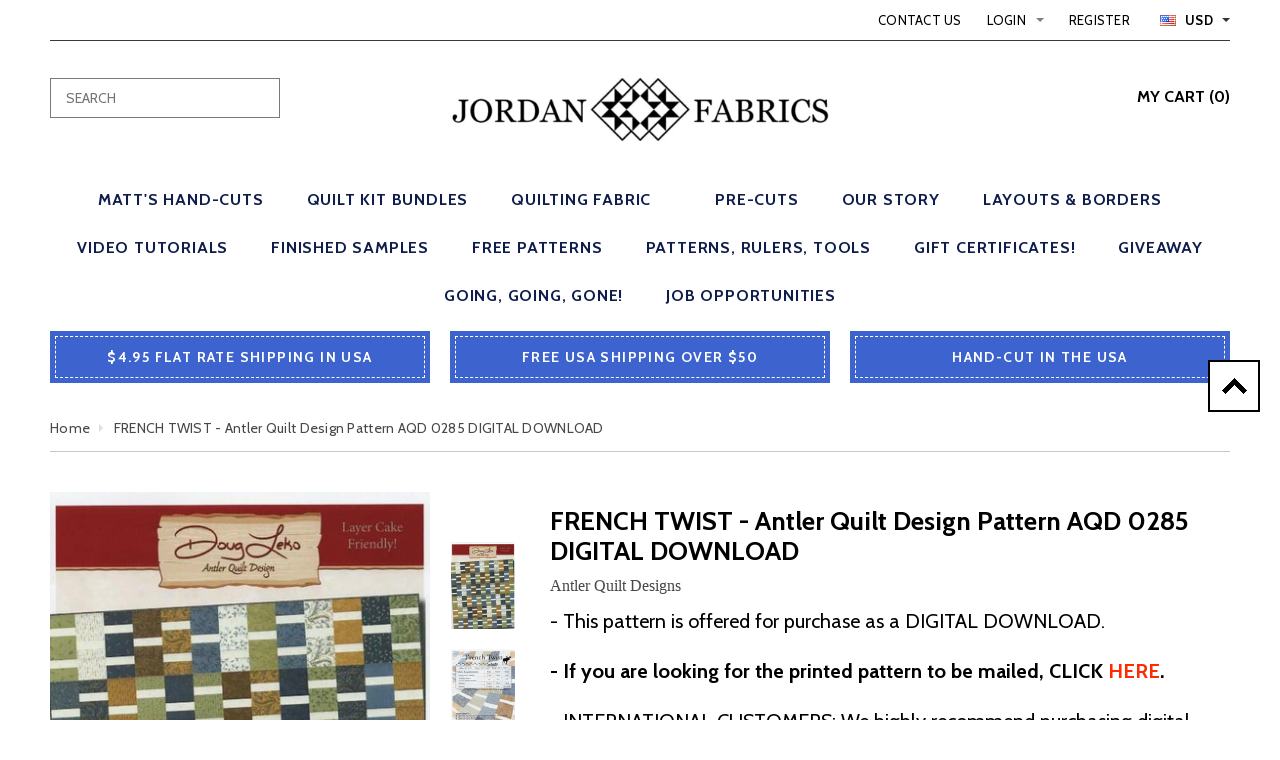

--- FILE ---
content_type: text/html; charset=utf-8
request_url: https://jordanfabrics.com/products/french-twist-antler-quilt-design-pattern-aqd-0285-digital-download
body_size: 31634
content:
<!doctype html>
<!--[if lt IE 7]><html class="no-js lt-ie9 lt-ie8 lt-ie7" lang="en"> <![endif]-->
<!--[if IE 7]><html class="no-js lt-ie9 lt-ie8" lang="en"> <![endif]-->
<!--[if IE 8]><html class="no-js lt-ie9" lang="en"> <![endif]-->
<!--[if IE 9 ]><html class="ie9 no-js"> <![endif]-->
<!--[if (gt IE 9)|!(IE)]><!--> <html class="no-js"> <!--<![endif]-->
<head>

  <!-- Basic page needs ================================================== -->
  <meta charset="utf-8">

  <!-- Title and description ================================================== -->
  <title>
  FRENCH TWIST - Antler Quilt Design Pattern AQD 0285 DIGITAL DOWNLOAD &ndash; Jordan Fabrics
  </title>

  
  <meta name="description" content="- This pattern is offered for purchase as a DIGITAL DOWNLOAD.  - If you are looking for the printed pattern to be mailed, CLICK HERE.  - INTERNATIONAL CUSTOMERS: We highly recommend purchasing digital patterns on a separate order from physical products to ensure you don&#39;t incur unnecessary shipping charges.  - A Doug L">
  

  <!-- Product meta ================================================== -->
  


  <meta property="og:type" content="product">
  <meta property="og:title" content="FRENCH TWIST - Antler Quilt Design Pattern AQD 0285 DIGITAL DOWNLOAD">
  
  <meta property="og:image" content="http://jordanfabrics.com/cdn/shop/products/FrenchTwistAWD0285PF_f57ae9f9-a9be-4715-87f6-ab7ca0c33a9d_grande.jpg?v=1639766905">
  <meta property="og:image:secure_url" content="https://jordanfabrics.com/cdn/shop/products/FrenchTwistAWD0285PF_f57ae9f9-a9be-4715-87f6-ab7ca0c33a9d_grande.jpg?v=1639766905">
  
  <meta property="og:image" content="http://jordanfabrics.com/cdn/shop/products/FrenchTwistAWD0285PB_3703e050-7a72-4cd7-b534-9a187b362991_grande.jpg?v=1639766905">
  <meta property="og:image:secure_url" content="https://jordanfabrics.com/cdn/shop/products/FrenchTwistAWD0285PB_3703e050-7a72-4cd7-b534-9a187b362991_grande.jpg?v=1639766905">
  
  <meta property="og:price:amount" content="10.95">
  <meta property="og:price:currency" content="USD">


  <meta property="og:description" content="- This pattern is offered for purchase as a DIGITAL DOWNLOAD.  - If you are looking for the printed pattern to be mailed, CLICK HERE.  - INTERNATIONAL CUSTOMERS: We highly recommend purchasing digital patterns on a separate order from physical products to ensure you don&#39;t incur unnecessary shipping charges.  - A Doug L">


  <meta property="og:url" content="https://jordanfabrics.com/products/french-twist-antler-quilt-design-pattern-aqd-0285-digital-download">
  <meta property="og:site_name" content="Jordan Fabrics">
  


  

  <meta name="twitter:card" content="product">
  <meta name="twitter:title" content="FRENCH TWIST - Antler Quilt Design Pattern AQD 0285 DIGITAL DOWNLOAD">
  <meta name="twitter:description" content="- This pattern is offered for purchase as a DIGITAL DOWNLOAD.  - If you are looking for the printed pattern to be mailed, CLICK HERE.  - INTERNATIONAL CUSTOMERS: We highly recommend purchasing digital patterns on a separate order from physical products to ensure you don&#39;t incur unnecessary shipping charges.  - A Doug Leko &amp;amp; Antler Quilt Designs DIGITAL DOWNLOAD quilt pattern.  - Includes patterns for the following sizes: 36 x 42&quot; Baby 58 1/2 x 63&quot; Throw 108 x 115 1/2&quot; King - Pattern made with pre-cut 10&quot; fabric squares. - See second photo for fabric requirements. - See Donna make make this quilt in our YouTube Tutorial below. - Fabrics from Moda&#39;s Fall Fantasy Flannels Collection were used to make the quilt pictured on the front cover of the pattern. - To view Fall Fantasy Flannels fabrics as well as related products CLICK HERE or on the fabric swatch below. - You">
  <meta name="twitter:image" content="https://jordanfabrics.com/cdn/shop/products/FrenchTwistAWD0285PF_f57ae9f9-a9be-4715-87f6-ab7ca0c33a9d_medium.jpg?v=1639766905">
  <meta name="twitter:image:width" content="240">
  <meta name="twitter:image:height" content="240">
  <meta name="twitter:label1" content="Price">
  <meta name="twitter:data1" content="$ 10.95 USD">
  
  <meta name="twitter:label2" content="Brand">
  <meta name="twitter:data2" content="Antler Quilt Designs">
  


  <!-- Helpers ================================================== -->
  <link rel="canonical" href="https://jordanfabrics.com/products/french-twist-antler-quilt-design-pattern-aqd-0285-digital-download">
  <meta name="viewport" content="width=device-width,initial-scale=1">
  
  <!-- Favicon -->
  <link rel="shortcut icon" href="//jordanfabrics.com/cdn/shop/t/24/assets/favicon.png?v=23507903423955968821533943896" type="image/x-icon" />
  
  <!-- fonts -->
  
<script type="text/javascript">
  WebFontConfig = {
    google: { families: [ 
      
          'Cabin:100,200,300,400,500,600,700,800,900'
	  
      
      	
      		,
      	      
        'Cabin:100,200,300,400,500,600,700,800,900'
	  
      
      	
      		,
      	      
        'Cabin:100,200,300,400,500,600,700,800,900'
	  
    ] }
  };
  (function() {
    var wf = document.createElement('script');
    wf.src = ('https:' == document.location.protocol ? 'https' : 'http') +
      '://ajax.googleapis.com/ajax/libs/webfont/1/webfont.js';
    wf.type = 'text/javascript';
    wf.async = 'true';
    var s = document.getElementsByTagName('script')[0];
    s.parentNode.insertBefore(wf, s);
  })(); 
</script>

  
  <!-- Styles -->
  <link href="//jordanfabrics.com/cdn/shop/t/24/assets/bootstrap.min.css?v=115285601125988709891498159674" rel="stylesheet" type="text/css" media="all" />

<!-- Theme base and media queries -->
<link href="//jordanfabrics.com/cdn/shop/t/24/assets/theme-styles.css?v=92742267901903851541732648975" rel="stylesheet" type="text/css" media="all" />
<link href="//jordanfabrics.com/cdn/shop/t/24/assets/theme-styles-responsive.css?v=93171959793299762971498159691" rel="stylesheet" type="text/css" media="all" />
<link href="//jordanfabrics.com/cdn/shop/t/24/assets/theme-styles-setting.css?v=85057254128763591861533051478" rel="stylesheet" type="text/css" media="all" />
<link href="//jordanfabrics.com/cdn/shop/t/24/assets/owl.carousel.css?v=110508842938087914561498159684" rel="stylesheet" type="text/css" media="all" />
<link href="//jordanfabrics.com/cdn/shop/t/24/assets/owl.theme.css?v=26972935624028443691498159685" rel="stylesheet" type="text/css" media="all" />
<link href="//jordanfabrics.com/cdn/shop/t/24/assets/jcarousel.css?v=143274626818936236271498159681" rel="stylesheet" type="text/css" media="all" />
<link href="//jordanfabrics.com/cdn/shop/t/24/assets/selectize.bootstrap3.css?v=109669582358229976281498159685" rel="stylesheet" type="text/css" media="all" />
<link href="//jordanfabrics.com/cdn/shop/t/24/assets/jquery.fancybox.css?v=63466834292105058241498159682" rel="stylesheet" type="text/css" media="all" />
<link href="//jordanfabrics.com/cdn/shop/t/24/assets/animate.css?v=179303490640245229381498159672" rel="stylesheet" type="text/css" media="all" />
  
  <!-- Scripts -->
  <script src="//ajax.googleapis.com/ajax/libs/jquery/1.8.1/jquery.min.js"></script> 
<script src="//jordanfabrics.com/cdn/shop/t/24/assets/jquery-cookie.min.js?v=72365755745404048181498159681" type="text/javascript"></script>
<script src="//jordanfabrics.com/cdn/shop/t/24/assets/selectize.min.js?v=74685606144567451161498159685" type="text/javascript"></script>

<script>
  window.ajax_cart = true;
  window.money_format = "$ {{amount}} USD";
  window.shop_currency = "USD";
  window.show_multiple_currencies = true;
  window.loading_url = "//jordanfabrics.com/cdn/shop/t/24/assets/load.gif?v=168039989797374667641498159683"; 
  window.use_color_swatch = false;
  window.dropdowncart_type = "click";
  window.file_url = "//jordanfabrics.com/cdn/shop/files/?v=8052";
  window.asset_url = "";
  window.images_size = {
    is_crop: false,
    ratio_width : .5,
    ratio_height : .5,
  };
</script>
  

  <!-- Header hook for plugins ================================================== -->
  <script>window.performance && window.performance.mark && window.performance.mark('shopify.content_for_header.start');</script><meta name="google-site-verification" content="tgUA-7Yq8nf6-bWwa-_HRNoqAA729QIz7xR_0N8pmPk">
<meta id="shopify-digital-wallet" name="shopify-digital-wallet" content="/6183677/digital_wallets/dialog">
<meta name="shopify-checkout-api-token" content="7ff9d1d44d54889bb23fdd31ce6af7bd">
<meta id="in-context-paypal-metadata" data-shop-id="6183677" data-venmo-supported="false" data-environment="production" data-locale="en_US" data-paypal-v4="true" data-currency="USD">
<link rel="alternate" type="application/json+oembed" href="https://jordanfabrics.com/products/french-twist-antler-quilt-design-pattern-aqd-0285-digital-download.oembed">
<script async="async" src="/checkouts/internal/preloads.js?locale=en-US"></script>
<link rel="preconnect" href="https://shop.app" crossorigin="anonymous">
<script async="async" src="https://shop.app/checkouts/internal/preloads.js?locale=en-US&shop_id=6183677" crossorigin="anonymous"></script>
<script id="shopify-features" type="application/json">{"accessToken":"7ff9d1d44d54889bb23fdd31ce6af7bd","betas":["rich-media-storefront-analytics"],"domain":"jordanfabrics.com","predictiveSearch":true,"shopId":6183677,"locale":"en"}</script>
<script>var Shopify = Shopify || {};
Shopify.shop = "jordansoforegon.myshopify.com";
Shopify.locale = "en";
Shopify.currency = {"active":"USD","rate":"1.0"};
Shopify.country = "US";
Shopify.theme = {"name":"Current gentleman-theme-package 2017","id":177230220,"schema_name":null,"schema_version":null,"theme_store_id":null,"role":"main"};
Shopify.theme.handle = "null";
Shopify.theme.style = {"id":null,"handle":null};
Shopify.cdnHost = "jordanfabrics.com/cdn";
Shopify.routes = Shopify.routes || {};
Shopify.routes.root = "/";</script>
<script type="module">!function(o){(o.Shopify=o.Shopify||{}).modules=!0}(window);</script>
<script>!function(o){function n(){var o=[];function n(){o.push(Array.prototype.slice.apply(arguments))}return n.q=o,n}var t=o.Shopify=o.Shopify||{};t.loadFeatures=n(),t.autoloadFeatures=n()}(window);</script>
<script>
  window.ShopifyPay = window.ShopifyPay || {};
  window.ShopifyPay.apiHost = "shop.app\/pay";
  window.ShopifyPay.redirectState = null;
</script>
<script id="shop-js-analytics" type="application/json">{"pageType":"product"}</script>
<script defer="defer" async type="module" src="//jordanfabrics.com/cdn/shopifycloud/shop-js/modules/v2/client.init-shop-cart-sync_BT-GjEfc.en.esm.js"></script>
<script defer="defer" async type="module" src="//jordanfabrics.com/cdn/shopifycloud/shop-js/modules/v2/chunk.common_D58fp_Oc.esm.js"></script>
<script defer="defer" async type="module" src="//jordanfabrics.com/cdn/shopifycloud/shop-js/modules/v2/chunk.modal_xMitdFEc.esm.js"></script>
<script type="module">
  await import("//jordanfabrics.com/cdn/shopifycloud/shop-js/modules/v2/client.init-shop-cart-sync_BT-GjEfc.en.esm.js");
await import("//jordanfabrics.com/cdn/shopifycloud/shop-js/modules/v2/chunk.common_D58fp_Oc.esm.js");
await import("//jordanfabrics.com/cdn/shopifycloud/shop-js/modules/v2/chunk.modal_xMitdFEc.esm.js");

  window.Shopify.SignInWithShop?.initShopCartSync?.({"fedCMEnabled":true,"windoidEnabled":true});

</script>
<script>
  window.Shopify = window.Shopify || {};
  if (!window.Shopify.featureAssets) window.Shopify.featureAssets = {};
  window.Shopify.featureAssets['shop-js'] = {"shop-cart-sync":["modules/v2/client.shop-cart-sync_DZOKe7Ll.en.esm.js","modules/v2/chunk.common_D58fp_Oc.esm.js","modules/v2/chunk.modal_xMitdFEc.esm.js"],"init-fed-cm":["modules/v2/client.init-fed-cm_B6oLuCjv.en.esm.js","modules/v2/chunk.common_D58fp_Oc.esm.js","modules/v2/chunk.modal_xMitdFEc.esm.js"],"shop-cash-offers":["modules/v2/client.shop-cash-offers_D2sdYoxE.en.esm.js","modules/v2/chunk.common_D58fp_Oc.esm.js","modules/v2/chunk.modal_xMitdFEc.esm.js"],"shop-login-button":["modules/v2/client.shop-login-button_QeVjl5Y3.en.esm.js","modules/v2/chunk.common_D58fp_Oc.esm.js","modules/v2/chunk.modal_xMitdFEc.esm.js"],"pay-button":["modules/v2/client.pay-button_DXTOsIq6.en.esm.js","modules/v2/chunk.common_D58fp_Oc.esm.js","modules/v2/chunk.modal_xMitdFEc.esm.js"],"shop-button":["modules/v2/client.shop-button_DQZHx9pm.en.esm.js","modules/v2/chunk.common_D58fp_Oc.esm.js","modules/v2/chunk.modal_xMitdFEc.esm.js"],"avatar":["modules/v2/client.avatar_BTnouDA3.en.esm.js"],"init-windoid":["modules/v2/client.init-windoid_CR1B-cfM.en.esm.js","modules/v2/chunk.common_D58fp_Oc.esm.js","modules/v2/chunk.modal_xMitdFEc.esm.js"],"init-shop-for-new-customer-accounts":["modules/v2/client.init-shop-for-new-customer-accounts_C_vY_xzh.en.esm.js","modules/v2/client.shop-login-button_QeVjl5Y3.en.esm.js","modules/v2/chunk.common_D58fp_Oc.esm.js","modules/v2/chunk.modal_xMitdFEc.esm.js"],"init-shop-email-lookup-coordinator":["modules/v2/client.init-shop-email-lookup-coordinator_BI7n9ZSv.en.esm.js","modules/v2/chunk.common_D58fp_Oc.esm.js","modules/v2/chunk.modal_xMitdFEc.esm.js"],"init-shop-cart-sync":["modules/v2/client.init-shop-cart-sync_BT-GjEfc.en.esm.js","modules/v2/chunk.common_D58fp_Oc.esm.js","modules/v2/chunk.modal_xMitdFEc.esm.js"],"shop-toast-manager":["modules/v2/client.shop-toast-manager_DiYdP3xc.en.esm.js","modules/v2/chunk.common_D58fp_Oc.esm.js","modules/v2/chunk.modal_xMitdFEc.esm.js"],"init-customer-accounts":["modules/v2/client.init-customer-accounts_D9ZNqS-Q.en.esm.js","modules/v2/client.shop-login-button_QeVjl5Y3.en.esm.js","modules/v2/chunk.common_D58fp_Oc.esm.js","modules/v2/chunk.modal_xMitdFEc.esm.js"],"init-customer-accounts-sign-up":["modules/v2/client.init-customer-accounts-sign-up_iGw4briv.en.esm.js","modules/v2/client.shop-login-button_QeVjl5Y3.en.esm.js","modules/v2/chunk.common_D58fp_Oc.esm.js","modules/v2/chunk.modal_xMitdFEc.esm.js"],"shop-follow-button":["modules/v2/client.shop-follow-button_CqMgW2wH.en.esm.js","modules/v2/chunk.common_D58fp_Oc.esm.js","modules/v2/chunk.modal_xMitdFEc.esm.js"],"checkout-modal":["modules/v2/client.checkout-modal_xHeaAweL.en.esm.js","modules/v2/chunk.common_D58fp_Oc.esm.js","modules/v2/chunk.modal_xMitdFEc.esm.js"],"shop-login":["modules/v2/client.shop-login_D91U-Q7h.en.esm.js","modules/v2/chunk.common_D58fp_Oc.esm.js","modules/v2/chunk.modal_xMitdFEc.esm.js"],"lead-capture":["modules/v2/client.lead-capture_BJmE1dJe.en.esm.js","modules/v2/chunk.common_D58fp_Oc.esm.js","modules/v2/chunk.modal_xMitdFEc.esm.js"],"payment-terms":["modules/v2/client.payment-terms_Ci9AEqFq.en.esm.js","modules/v2/chunk.common_D58fp_Oc.esm.js","modules/v2/chunk.modal_xMitdFEc.esm.js"]};
</script>
<script>(function() {
  var isLoaded = false;
  function asyncLoad() {
    if (isLoaded) return;
    isLoaded = true;
    var urls = ["https:\/\/chimpstatic.com\/mcjs-connected\/js\/users\/f975de05073d35c96d42d2f9c\/4a24fecd64bd78804b132bf40.js?shop=jordansoforegon.myshopify.com","https:\/\/chimpstatic.com\/mcjs-connected\/js\/users\/f975de05073d35c96d42d2f9c\/4a24fecd64bd78804b132bf40.js?shop=jordansoforegon.myshopify.com","https:\/\/chimpstatic.com\/mcjs-connected\/js\/users\/f975de05073d35c96d42d2f9c\/4a24fecd64bd78804b132bf40.js?shop=jordansoforegon.myshopify.com","https:\/\/chimpstatic.com\/mcjs-connected\/js\/users\/f975de05073d35c96d42d2f9c\/4a24fecd64bd78804b132bf40.js?shop=jordansoforegon.myshopify.com","https:\/\/chimpstatic.com\/mcjs-connected\/js\/users\/f975de05073d35c96d42d2f9c\/4a24fecd64bd78804b132bf40.js?shop=jordansoforegon.myshopify.com","https:\/\/chimpstatic.com\/mcjs-connected\/js\/users\/f975de05073d35c96d42d2f9c\/4a24fecd64bd78804b132bf40.js?shop=jordansoforegon.myshopify.com","https:\/\/chimpstatic.com\/mcjs-connected\/js\/users\/f975de05073d35c96d42d2f9c\/4a24fecd64bd78804b132bf40.js?shop=jordansoforegon.myshopify.com","https:\/\/chimpstatic.com\/mcjs-connected\/js\/users\/f975de05073d35c96d42d2f9c\/4a24fecd64bd78804b132bf40.js?shop=jordansoforegon.myshopify.com","https:\/\/chimpstatic.com\/mcjs-connected\/js\/users\/f975de05073d35c96d42d2f9c\/4a24fecd64bd78804b132bf40.js?shop=jordansoforegon.myshopify.com","https:\/\/chimpstatic.com\/mcjs-connected\/js\/users\/f975de05073d35c96d42d2f9c\/4a24fecd64bd78804b132bf40.js?shop=jordansoforegon.myshopify.com","https:\/\/chimpstatic.com\/mcjs-connected\/js\/users\/f975de05073d35c96d42d2f9c\/4a24fecd64bd78804b132bf40.js?shop=jordansoforegon.myshopify.com","https:\/\/chimpstatic.com\/mcjs-connected\/js\/users\/f975de05073d35c96d42d2f9c\/4a24fecd64bd78804b132bf40.js?shop=jordansoforegon.myshopify.com","https:\/\/chimpstatic.com\/mcjs-connected\/js\/users\/f975de05073d35c96d42d2f9c\/4a24fecd64bd78804b132bf40.js?shop=jordansoforegon.myshopify.com","https:\/\/chimpstatic.com\/mcjs-connected\/js\/users\/f975de05073d35c96d42d2f9c\/4a24fecd64bd78804b132bf40.js?shop=jordansoforegon.myshopify.com","https:\/\/chimpstatic.com\/mcjs-connected\/js\/users\/f975de05073d35c96d42d2f9c\/4a24fecd64bd78804b132bf40.js?shop=jordansoforegon.myshopify.com","https:\/\/chimpstatic.com\/mcjs-connected\/js\/users\/f975de05073d35c96d42d2f9c\/4a24fecd64bd78804b132bf40.js?shop=jordansoforegon.myshopify.com","https:\/\/chimpstatic.com\/mcjs-connected\/js\/users\/f975de05073d35c96d42d2f9c\/4a24fecd64bd78804b132bf40.js?shop=jordansoforegon.myshopify.com","https:\/\/chimpstatic.com\/mcjs-connected\/js\/users\/f975de05073d35c96d42d2f9c\/4a24fecd64bd78804b132bf40.js?shop=jordansoforegon.myshopify.com","https:\/\/chimpstatic.com\/mcjs-connected\/js\/users\/f975de05073d35c96d42d2f9c\/4a24fecd64bd78804b132bf40.js?shop=jordansoforegon.myshopify.com","https:\/\/chimpstatic.com\/mcjs-connected\/js\/users\/f975de05073d35c96d42d2f9c\/4a24fecd64bd78804b132bf40.js?shop=jordansoforegon.myshopify.com","https:\/\/chimpstatic.com\/mcjs-connected\/js\/users\/f975de05073d35c96d42d2f9c\/4a24fecd64bd78804b132bf40.js?shop=jordansoforegon.myshopify.com","https:\/\/chimpstatic.com\/mcjs-connected\/js\/users\/f975de05073d35c96d42d2f9c\/4a24fecd64bd78804b132bf40.js?shop=jordansoforegon.myshopify.com","https:\/\/chimpstatic.com\/mcjs-connected\/js\/users\/f975de05073d35c96d42d2f9c\/4a24fecd64bd78804b132bf40.js?shop=jordansoforegon.myshopify.com","https:\/\/chimpstatic.com\/mcjs-connected\/js\/users\/f975de05073d35c96d42d2f9c\/4a24fecd64bd78804b132bf40.js?shop=jordansoforegon.myshopify.com","https:\/\/chimpstatic.com\/mcjs-connected\/js\/users\/f975de05073d35c96d42d2f9c\/4a24fecd64bd78804b132bf40.js?shop=jordansoforegon.myshopify.com","https:\/\/chimpstatic.com\/mcjs-connected\/js\/users\/f975de05073d35c96d42d2f9c\/4a24fecd64bd78804b132bf40.js?shop=jordansoforegon.myshopify.com","https:\/\/chimpstatic.com\/mcjs-connected\/js\/users\/f975de05073d35c96d42d2f9c\/4a24fecd64bd78804b132bf40.js?shop=jordansoforegon.myshopify.com","https:\/\/chimpstatic.com\/mcjs-connected\/js\/users\/f975de05073d35c96d42d2f9c\/4a24fecd64bd78804b132bf40.js?shop=jordansoforegon.myshopify.com","https:\/\/chimpstatic.com\/mcjs-connected\/js\/users\/f975de05073d35c96d42d2f9c\/4a24fecd64bd78804b132bf40.js?shop=jordansoforegon.myshopify.com","https:\/\/chimpstatic.com\/mcjs-connected\/js\/users\/f975de05073d35c96d42d2f9c\/4a24fecd64bd78804b132bf40.js?shop=jordansoforegon.myshopify.com","https:\/\/chimpstatic.com\/mcjs-connected\/js\/users\/f975de05073d35c96d42d2f9c\/4a24fecd64bd78804b132bf40.js?shop=jordansoforegon.myshopify.com","https:\/\/chimpstatic.com\/mcjs-connected\/js\/users\/f975de05073d35c96d42d2f9c\/4a24fecd64bd78804b132bf40.js?shop=jordansoforegon.myshopify.com","https:\/\/chimpstatic.com\/mcjs-connected\/js\/users\/f975de05073d35c96d42d2f9c\/4a24fecd64bd78804b132bf40.js?shop=jordansoforegon.myshopify.com","https:\/\/chimpstatic.com\/mcjs-connected\/js\/users\/f975de05073d35c96d42d2f9c\/4a24fecd64bd78804b132bf40.js?shop=jordansoforegon.myshopify.com","https:\/\/chimpstatic.com\/mcjs-connected\/js\/users\/f975de05073d35c96d42d2f9c\/4a24fecd64bd78804b132bf40.js?shop=jordansoforegon.myshopify.com","https:\/\/chimpstatic.com\/mcjs-connected\/js\/users\/f975de05073d35c96d42d2f9c\/4a24fecd64bd78804b132bf40.js?shop=jordansoforegon.myshopify.com","https:\/\/chimpstatic.com\/mcjs-connected\/js\/users\/f975de05073d35c96d42d2f9c\/4a24fecd64bd78804b132bf40.js?shop=jordansoforegon.myshopify.com","https:\/\/chimpstatic.com\/mcjs-connected\/js\/users\/f975de05073d35c96d42d2f9c\/4a24fecd64bd78804b132bf40.js?shop=jordansoforegon.myshopify.com","https:\/\/chimpstatic.com\/mcjs-connected\/js\/users\/f975de05073d35c96d42d2f9c\/4a24fecd64bd78804b132bf40.js?shop=jordansoforegon.myshopify.com","https:\/\/chimpstatic.com\/mcjs-connected\/js\/users\/f975de05073d35c96d42d2f9c\/4a24fecd64bd78804b132bf40.js?shop=jordansoforegon.myshopify.com","https:\/\/chimpstatic.com\/mcjs-connected\/js\/users\/f975de05073d35c96d42d2f9c\/4a24fecd64bd78804b132bf40.js?shop=jordansoforegon.myshopify.com","https:\/\/chimpstatic.com\/mcjs-connected\/js\/users\/f975de05073d35c96d42d2f9c\/4a24fecd64bd78804b132bf40.js?shop=jordansoforegon.myshopify.com","https:\/\/chimpstatic.com\/mcjs-connected\/js\/users\/f975de05073d35c96d42d2f9c\/4a24fecd64bd78804b132bf40.js?shop=jordansoforegon.myshopify.com","https:\/\/chimpstatic.com\/mcjs-connected\/js\/users\/f975de05073d35c96d42d2f9c\/4a24fecd64bd78804b132bf40.js?shop=jordansoforegon.myshopify.com","https:\/\/chimpstatic.com\/mcjs-connected\/js\/users\/f975de05073d35c96d42d2f9c\/4a24fecd64bd78804b132bf40.js?shop=jordansoforegon.myshopify.com","https:\/\/chimpstatic.com\/mcjs-connected\/js\/users\/f975de05073d35c96d42d2f9c\/4a24fecd64bd78804b132bf40.js?shop=jordansoforegon.myshopify.com","https:\/\/chimpstatic.com\/mcjs-connected\/js\/users\/f975de05073d35c96d42d2f9c\/4a24fecd64bd78804b132bf40.js?shop=jordansoforegon.myshopify.com","https:\/\/chimpstatic.com\/mcjs-connected\/js\/users\/f975de05073d35c96d42d2f9c\/4a24fecd64bd78804b132bf40.js?shop=jordansoforegon.myshopify.com","https:\/\/chimpstatic.com\/mcjs-connected\/js\/users\/f975de05073d35c96d42d2f9c\/4a24fecd64bd78804b132bf40.js?shop=jordansoforegon.myshopify.com","https:\/\/chimpstatic.com\/mcjs-connected\/js\/users\/f975de05073d35c96d42d2f9c\/4a24fecd64bd78804b132bf40.js?shop=jordansoforegon.myshopify.com","https:\/\/chimpstatic.com\/mcjs-connected\/js\/users\/f975de05073d35c96d42d2f9c\/4a24fecd64bd78804b132bf40.js?shop=jordansoforegon.myshopify.com","https:\/\/chimpstatic.com\/mcjs-connected\/js\/users\/f975de05073d35c96d42d2f9c\/4a24fecd64bd78804b132bf40.js?shop=jordansoforegon.myshopify.com","https:\/\/chimpstatic.com\/mcjs-connected\/js\/users\/f975de05073d35c96d42d2f9c\/4a24fecd64bd78804b132bf40.js?shop=jordansoforegon.myshopify.com","https:\/\/chimpstatic.com\/mcjs-connected\/js\/users\/f975de05073d35c96d42d2f9c\/4a24fecd64bd78804b132bf40.js?shop=jordansoforegon.myshopify.com","https:\/\/chimpstatic.com\/mcjs-connected\/js\/users\/f975de05073d35c96d42d2f9c\/4a24fecd64bd78804b132bf40.js?shop=jordansoforegon.myshopify.com","https:\/\/chimpstatic.com\/mcjs-connected\/js\/users\/f975de05073d35c96d42d2f9c\/4a24fecd64bd78804b132bf40.js?shop=jordansoforegon.myshopify.com","https:\/\/chimpstatic.com\/mcjs-connected\/js\/users\/f975de05073d35c96d42d2f9c\/4a24fecd64bd78804b132bf40.js?shop=jordansoforegon.myshopify.com","https:\/\/chimpstatic.com\/mcjs-connected\/js\/users\/f975de05073d35c96d42d2f9c\/4a24fecd64bd78804b132bf40.js?shop=jordansoforegon.myshopify.com","https:\/\/chimpstatic.com\/mcjs-connected\/js\/users\/f975de05073d35c96d42d2f9c\/4a24fecd64bd78804b132bf40.js?shop=jordansoforegon.myshopify.com","https:\/\/chimpstatic.com\/mcjs-connected\/js\/users\/f975de05073d35c96d42d2f9c\/4a24fecd64bd78804b132bf40.js?shop=jordansoforegon.myshopify.com","https:\/\/chimpstatic.com\/mcjs-connected\/js\/users\/f975de05073d35c96d42d2f9c\/4a24fecd64bd78804b132bf40.js?shop=jordansoforegon.myshopify.com","https:\/\/chimpstatic.com\/mcjs-connected\/js\/users\/f975de05073d35c96d42d2f9c\/4a24fecd64bd78804b132bf40.js?shop=jordansoforegon.myshopify.com","https:\/\/chimpstatic.com\/mcjs-connected\/js\/users\/f975de05073d35c96d42d2f9c\/4a24fecd64bd78804b132bf40.js?shop=jordansoforegon.myshopify.com","https:\/\/chimpstatic.com\/mcjs-connected\/js\/users\/f975de05073d35c96d42d2f9c\/4a24fecd64bd78804b132bf40.js?shop=jordansoforegon.myshopify.com","https:\/\/chimpstatic.com\/mcjs-connected\/js\/users\/f975de05073d35c96d42d2f9c\/4a24fecd64bd78804b132bf40.js?shop=jordansoforegon.myshopify.com","https:\/\/chimpstatic.com\/mcjs-connected\/js\/users\/f975de05073d35c96d42d2f9c\/4a24fecd64bd78804b132bf40.js?shop=jordansoforegon.myshopify.com","https:\/\/chimpstatic.com\/mcjs-connected\/js\/users\/f975de05073d35c96d42d2f9c\/4a24fecd64bd78804b132bf40.js?shop=jordansoforegon.myshopify.com","https:\/\/chimpstatic.com\/mcjs-connected\/js\/users\/f975de05073d35c96d42d2f9c\/4a24fecd64bd78804b132bf40.js?shop=jordansoforegon.myshopify.com","https:\/\/chimpstatic.com\/mcjs-connected\/js\/users\/f975de05073d35c96d42d2f9c\/4a24fecd64bd78804b132bf40.js?shop=jordansoforegon.myshopify.com","https:\/\/chimpstatic.com\/mcjs-connected\/js\/users\/f975de05073d35c96d42d2f9c\/4a24fecd64bd78804b132bf40.js?shop=jordansoforegon.myshopify.com","https:\/\/chimpstatic.com\/mcjs-connected\/js\/users\/f975de05073d35c96d42d2f9c\/4a24fecd64bd78804b132bf40.js?shop=jordansoforegon.myshopify.com","https:\/\/chimpstatic.com\/mcjs-connected\/js\/users\/f975de05073d35c96d42d2f9c\/4a24fecd64bd78804b132bf40.js?shop=jordansoforegon.myshopify.com","https:\/\/chimpstatic.com\/mcjs-connected\/js\/users\/f975de05073d35c96d42d2f9c\/4a24fecd64bd78804b132bf40.js?shop=jordansoforegon.myshopify.com","https:\/\/chimpstatic.com\/mcjs-connected\/js\/users\/f975de05073d35c96d42d2f9c\/4a24fecd64bd78804b132bf40.js?shop=jordansoforegon.myshopify.com","https:\/\/chimpstatic.com\/mcjs-connected\/js\/users\/f975de05073d35c96d42d2f9c\/4a24fecd64bd78804b132bf40.js?shop=jordansoforegon.myshopify.com","https:\/\/chimpstatic.com\/mcjs-connected\/js\/users\/f975de05073d35c96d42d2f9c\/4a24fecd64bd78804b132bf40.js?shop=jordansoforegon.myshopify.com","https:\/\/chimpstatic.com\/mcjs-connected\/js\/users\/f975de05073d35c96d42d2f9c\/4a24fecd64bd78804b132bf40.js?shop=jordansoforegon.myshopify.com","https:\/\/chimpstatic.com\/mcjs-connected\/js\/users\/f975de05073d35c96d42d2f9c\/4a24fecd64bd78804b132bf40.js?shop=jordansoforegon.myshopify.com","https:\/\/chimpstatic.com\/mcjs-connected\/js\/users\/f975de05073d35c96d42d2f9c\/4a24fecd64bd78804b132bf40.js?shop=jordansoforegon.myshopify.com","https:\/\/chimpstatic.com\/mcjs-connected\/js\/users\/f975de05073d35c96d42d2f9c\/4a24fecd64bd78804b132bf40.js?shop=jordansoforegon.myshopify.com","https:\/\/chimpstatic.com\/mcjs-connected\/js\/users\/f975de05073d35c96d42d2f9c\/4a24fecd64bd78804b132bf40.js?shop=jordansoforegon.myshopify.com","https:\/\/chimpstatic.com\/mcjs-connected\/js\/users\/f975de05073d35c96d42d2f9c\/4a24fecd64bd78804b132bf40.js?shop=jordansoforegon.myshopify.com","https:\/\/chimpstatic.com\/mcjs-connected\/js\/users\/f975de05073d35c96d42d2f9c\/4a24fecd64bd78804b132bf40.js?shop=jordansoforegon.myshopify.com","https:\/\/chimpstatic.com\/mcjs-connected\/js\/users\/f975de05073d35c96d42d2f9c\/4a24fecd64bd78804b132bf40.js?shop=jordansoforegon.myshopify.com","\/\/d1liekpayvooaz.cloudfront.net\/apps\/customizery\/customizery.js?shop=jordansoforegon.myshopify.com","\/\/cdn-redirector.glopal.com\/common\/js\/webinterpret-loader.js?shop=jordansoforegon.myshopify.com","https:\/\/cdn.hextom.com\/js\/quickannouncementbar.js?shop=jordansoforegon.myshopify.com"];
    for (var i = 0; i < urls.length; i++) {
      var s = document.createElement('script');
      s.type = 'text/javascript';
      s.async = true;
      s.src = urls[i];
      var x = document.getElementsByTagName('script')[0];
      x.parentNode.insertBefore(s, x);
    }
  };
  if(window.attachEvent) {
    window.attachEvent('onload', asyncLoad);
  } else {
    window.addEventListener('load', asyncLoad, false);
  }
})();</script>
<script id="__st">var __st={"a":6183677,"offset":-28800,"reqid":"b35aa594-c9e8-4163-9825-1a9fb4170560-1769116012","pageurl":"jordanfabrics.com\/products\/french-twist-antler-quilt-design-pattern-aqd-0285-digital-download","u":"faef9f4ff188","p":"product","rtyp":"product","rid":6677713223767};</script>
<script>window.ShopifyPaypalV4VisibilityTracking = true;</script>
<script id="captcha-bootstrap">!function(){'use strict';const t='contact',e='account',n='new_comment',o=[[t,t],['blogs',n],['comments',n],[t,'customer']],c=[[e,'customer_login'],[e,'guest_login'],[e,'recover_customer_password'],[e,'create_customer']],r=t=>t.map((([t,e])=>`form[action*='/${t}']:not([data-nocaptcha='true']) input[name='form_type'][value='${e}']`)).join(','),a=t=>()=>t?[...document.querySelectorAll(t)].map((t=>t.form)):[];function s(){const t=[...o],e=r(t);return a(e)}const i='password',u='form_key',d=['recaptcha-v3-token','g-recaptcha-response','h-captcha-response',i],f=()=>{try{return window.sessionStorage}catch{return}},m='__shopify_v',_=t=>t.elements[u];function p(t,e,n=!1){try{const o=window.sessionStorage,c=JSON.parse(o.getItem(e)),{data:r}=function(t){const{data:e,action:n}=t;return t[m]||n?{data:e,action:n}:{data:t,action:n}}(c);for(const[e,n]of Object.entries(r))t.elements[e]&&(t.elements[e].value=n);n&&o.removeItem(e)}catch(o){console.error('form repopulation failed',{error:o})}}const l='form_type',E='cptcha';function T(t){t.dataset[E]=!0}const w=window,h=w.document,L='Shopify',v='ce_forms',y='captcha';let A=!1;((t,e)=>{const n=(g='f06e6c50-85a8-45c8-87d0-21a2b65856fe',I='https://cdn.shopify.com/shopifycloud/storefront-forms-hcaptcha/ce_storefront_forms_captcha_hcaptcha.v1.5.2.iife.js',D={infoText:'Protected by hCaptcha',privacyText:'Privacy',termsText:'Terms'},(t,e,n)=>{const o=w[L][v],c=o.bindForm;if(c)return c(t,g,e,D).then(n);var r;o.q.push([[t,g,e,D],n]),r=I,A||(h.body.append(Object.assign(h.createElement('script'),{id:'captcha-provider',async:!0,src:r})),A=!0)});var g,I,D;w[L]=w[L]||{},w[L][v]=w[L][v]||{},w[L][v].q=[],w[L][y]=w[L][y]||{},w[L][y].protect=function(t,e){n(t,void 0,e),T(t)},Object.freeze(w[L][y]),function(t,e,n,w,h,L){const[v,y,A,g]=function(t,e,n){const i=e?o:[],u=t?c:[],d=[...i,...u],f=r(d),m=r(i),_=r(d.filter((([t,e])=>n.includes(e))));return[a(f),a(m),a(_),s()]}(w,h,L),I=t=>{const e=t.target;return e instanceof HTMLFormElement?e:e&&e.form},D=t=>v().includes(t);t.addEventListener('submit',(t=>{const e=I(t);if(!e)return;const n=D(e)&&!e.dataset.hcaptchaBound&&!e.dataset.recaptchaBound,o=_(e),c=g().includes(e)&&(!o||!o.value);(n||c)&&t.preventDefault(),c&&!n&&(function(t){try{if(!f())return;!function(t){const e=f();if(!e)return;const n=_(t);if(!n)return;const o=n.value;o&&e.removeItem(o)}(t);const e=Array.from(Array(32),(()=>Math.random().toString(36)[2])).join('');!function(t,e){_(t)||t.append(Object.assign(document.createElement('input'),{type:'hidden',name:u})),t.elements[u].value=e}(t,e),function(t,e){const n=f();if(!n)return;const o=[...t.querySelectorAll(`input[type='${i}']`)].map((({name:t})=>t)),c=[...d,...o],r={};for(const[a,s]of new FormData(t).entries())c.includes(a)||(r[a]=s);n.setItem(e,JSON.stringify({[m]:1,action:t.action,data:r}))}(t,e)}catch(e){console.error('failed to persist form',e)}}(e),e.submit())}));const S=(t,e)=>{t&&!t.dataset[E]&&(n(t,e.some((e=>e===t))),T(t))};for(const o of['focusin','change'])t.addEventListener(o,(t=>{const e=I(t);D(e)&&S(e,y())}));const B=e.get('form_key'),M=e.get(l),P=B&&M;t.addEventListener('DOMContentLoaded',(()=>{const t=y();if(P)for(const e of t)e.elements[l].value===M&&p(e,B);[...new Set([...A(),...v().filter((t=>'true'===t.dataset.shopifyCaptcha))])].forEach((e=>S(e,t)))}))}(h,new URLSearchParams(w.location.search),n,t,e,['guest_login'])})(!0,!0)}();</script>
<script integrity="sha256-4kQ18oKyAcykRKYeNunJcIwy7WH5gtpwJnB7kiuLZ1E=" data-source-attribution="shopify.loadfeatures" defer="defer" src="//jordanfabrics.com/cdn/shopifycloud/storefront/assets/storefront/load_feature-a0a9edcb.js" crossorigin="anonymous"></script>
<script crossorigin="anonymous" defer="defer" src="//jordanfabrics.com/cdn/shopifycloud/storefront/assets/shopify_pay/storefront-65b4c6d7.js?v=20250812"></script>
<script data-source-attribution="shopify.dynamic_checkout.dynamic.init">var Shopify=Shopify||{};Shopify.PaymentButton=Shopify.PaymentButton||{isStorefrontPortableWallets:!0,init:function(){window.Shopify.PaymentButton.init=function(){};var t=document.createElement("script");t.src="https://jordanfabrics.com/cdn/shopifycloud/portable-wallets/latest/portable-wallets.en.js",t.type="module",document.head.appendChild(t)}};
</script>
<script data-source-attribution="shopify.dynamic_checkout.buyer_consent">
  function portableWalletsHideBuyerConsent(e){var t=document.getElementById("shopify-buyer-consent"),n=document.getElementById("shopify-subscription-policy-button");t&&n&&(t.classList.add("hidden"),t.setAttribute("aria-hidden","true"),n.removeEventListener("click",e))}function portableWalletsShowBuyerConsent(e){var t=document.getElementById("shopify-buyer-consent"),n=document.getElementById("shopify-subscription-policy-button");t&&n&&(t.classList.remove("hidden"),t.removeAttribute("aria-hidden"),n.addEventListener("click",e))}window.Shopify?.PaymentButton&&(window.Shopify.PaymentButton.hideBuyerConsent=portableWalletsHideBuyerConsent,window.Shopify.PaymentButton.showBuyerConsent=portableWalletsShowBuyerConsent);
</script>
<script data-source-attribution="shopify.dynamic_checkout.cart.bootstrap">document.addEventListener("DOMContentLoaded",(function(){function t(){return document.querySelector("shopify-accelerated-checkout-cart, shopify-accelerated-checkout")}if(t())Shopify.PaymentButton.init();else{new MutationObserver((function(e,n){t()&&(Shopify.PaymentButton.init(),n.disconnect())})).observe(document.body,{childList:!0,subtree:!0})}}));
</script>
<link id="shopify-accelerated-checkout-styles" rel="stylesheet" media="screen" href="https://jordanfabrics.com/cdn/shopifycloud/portable-wallets/latest/accelerated-checkout-backwards-compat.css" crossorigin="anonymous">
<style id="shopify-accelerated-checkout-cart">
        #shopify-buyer-consent {
  margin-top: 1em;
  display: inline-block;
  width: 100%;
}

#shopify-buyer-consent.hidden {
  display: none;
}

#shopify-subscription-policy-button {
  background: none;
  border: none;
  padding: 0;
  text-decoration: underline;
  font-size: inherit;
  cursor: pointer;
}

#shopify-subscription-policy-button::before {
  box-shadow: none;
}

      </style>

<script>window.performance && window.performance.mark && window.performance.mark('shopify.content_for_header.end');</script>

  <!--[if lt IE 9]>
  <script src="//html5shiv.googlecode.com/svn/trunk/html5.js" type="text/javascript"></script>
  <![endif]-->

  
  

 <style data-id="bc-sf-filter-style" type="text/css">
      #bc-sf-filter-tree .bc-sf-filter-option-block .bc-sf-filter-block-title h3,
      #bc-sf-filter-tree-h .bc-sf-filter-option-block .bc-sf-filter-block-title a {color: rgba(0,0,0,1) !important;font-size: 24px !important;}
      #bc-sf-filter-tree .bc-sf-filter-option-block .bc-sf-filter-block-content ul li a,
      #bc-sf-filter-tree-h .bc-sf-filter-option-block .bc-sf-filter-block-content ul li a {color: rgba(0,0,0,1) !important;font-size: 16px !important;}
      #bc-sf-filter-tree-mobile button {}
    </style><link href="//jordanfabrics.com/cdn/shop/t/24/assets/bc-sf-filter.scss.css?v=23966017397745795651533110390" rel="stylesheet" type="text/css" media="all" />
<!--start-bc-al-css--><!--end-bc-al-css-->
  <!-- Start BC QuickView CSS -->
  
  <!-- End BC QuickView CSS -->
<link href="https://monorail-edge.shopifysvc.com" rel="dns-prefetch">
<script>(function(){if ("sendBeacon" in navigator && "performance" in window) {try {var session_token_from_headers = performance.getEntriesByType('navigation')[0].serverTiming.find(x => x.name == '_s').description;} catch {var session_token_from_headers = undefined;}var session_cookie_matches = document.cookie.match(/_shopify_s=([^;]*)/);var session_token_from_cookie = session_cookie_matches && session_cookie_matches.length === 2 ? session_cookie_matches[1] : "";var session_token = session_token_from_headers || session_token_from_cookie || "";function handle_abandonment_event(e) {var entries = performance.getEntries().filter(function(entry) {return /monorail-edge.shopifysvc.com/.test(entry.name);});if (!window.abandonment_tracked && entries.length === 0) {window.abandonment_tracked = true;var currentMs = Date.now();var navigation_start = performance.timing.navigationStart;var payload = {shop_id: 6183677,url: window.location.href,navigation_start,duration: currentMs - navigation_start,session_token,page_type: "product"};window.navigator.sendBeacon("https://monorail-edge.shopifysvc.com/v1/produce", JSON.stringify({schema_id: "online_store_buyer_site_abandonment/1.1",payload: payload,metadata: {event_created_at_ms: currentMs,event_sent_at_ms: currentMs}}));}}window.addEventListener('pagehide', handle_abandonment_event);}}());</script>
<script id="web-pixels-manager-setup">(function e(e,d,r,n,o){if(void 0===o&&(o={}),!Boolean(null===(a=null===(i=window.Shopify)||void 0===i?void 0:i.analytics)||void 0===a?void 0:a.replayQueue)){var i,a;window.Shopify=window.Shopify||{};var t=window.Shopify;t.analytics=t.analytics||{};var s=t.analytics;s.replayQueue=[],s.publish=function(e,d,r){return s.replayQueue.push([e,d,r]),!0};try{self.performance.mark("wpm:start")}catch(e){}var l=function(){var e={modern:/Edge?\/(1{2}[4-9]|1[2-9]\d|[2-9]\d{2}|\d{4,})\.\d+(\.\d+|)|Firefox\/(1{2}[4-9]|1[2-9]\d|[2-9]\d{2}|\d{4,})\.\d+(\.\d+|)|Chrom(ium|e)\/(9{2}|\d{3,})\.\d+(\.\d+|)|(Maci|X1{2}).+ Version\/(15\.\d+|(1[6-9]|[2-9]\d|\d{3,})\.\d+)([,.]\d+|)( \(\w+\)|)( Mobile\/\w+|) Safari\/|Chrome.+OPR\/(9{2}|\d{3,})\.\d+\.\d+|(CPU[ +]OS|iPhone[ +]OS|CPU[ +]iPhone|CPU IPhone OS|CPU iPad OS)[ +]+(15[._]\d+|(1[6-9]|[2-9]\d|\d{3,})[._]\d+)([._]\d+|)|Android:?[ /-](13[3-9]|1[4-9]\d|[2-9]\d{2}|\d{4,})(\.\d+|)(\.\d+|)|Android.+Firefox\/(13[5-9]|1[4-9]\d|[2-9]\d{2}|\d{4,})\.\d+(\.\d+|)|Android.+Chrom(ium|e)\/(13[3-9]|1[4-9]\d|[2-9]\d{2}|\d{4,})\.\d+(\.\d+|)|SamsungBrowser\/([2-9]\d|\d{3,})\.\d+/,legacy:/Edge?\/(1[6-9]|[2-9]\d|\d{3,})\.\d+(\.\d+|)|Firefox\/(5[4-9]|[6-9]\d|\d{3,})\.\d+(\.\d+|)|Chrom(ium|e)\/(5[1-9]|[6-9]\d|\d{3,})\.\d+(\.\d+|)([\d.]+$|.*Safari\/(?![\d.]+ Edge\/[\d.]+$))|(Maci|X1{2}).+ Version\/(10\.\d+|(1[1-9]|[2-9]\d|\d{3,})\.\d+)([,.]\d+|)( \(\w+\)|)( Mobile\/\w+|) Safari\/|Chrome.+OPR\/(3[89]|[4-9]\d|\d{3,})\.\d+\.\d+|(CPU[ +]OS|iPhone[ +]OS|CPU[ +]iPhone|CPU IPhone OS|CPU iPad OS)[ +]+(10[._]\d+|(1[1-9]|[2-9]\d|\d{3,})[._]\d+)([._]\d+|)|Android:?[ /-](13[3-9]|1[4-9]\d|[2-9]\d{2}|\d{4,})(\.\d+|)(\.\d+|)|Mobile Safari.+OPR\/([89]\d|\d{3,})\.\d+\.\d+|Android.+Firefox\/(13[5-9]|1[4-9]\d|[2-9]\d{2}|\d{4,})\.\d+(\.\d+|)|Android.+Chrom(ium|e)\/(13[3-9]|1[4-9]\d|[2-9]\d{2}|\d{4,})\.\d+(\.\d+|)|Android.+(UC? ?Browser|UCWEB|U3)[ /]?(15\.([5-9]|\d{2,})|(1[6-9]|[2-9]\d|\d{3,})\.\d+)\.\d+|SamsungBrowser\/(5\.\d+|([6-9]|\d{2,})\.\d+)|Android.+MQ{2}Browser\/(14(\.(9|\d{2,})|)|(1[5-9]|[2-9]\d|\d{3,})(\.\d+|))(\.\d+|)|K[Aa][Ii]OS\/(3\.\d+|([4-9]|\d{2,})\.\d+)(\.\d+|)/},d=e.modern,r=e.legacy,n=navigator.userAgent;return n.match(d)?"modern":n.match(r)?"legacy":"unknown"}(),u="modern"===l?"modern":"legacy",c=(null!=n?n:{modern:"",legacy:""})[u],f=function(e){return[e.baseUrl,"/wpm","/b",e.hashVersion,"modern"===e.buildTarget?"m":"l",".js"].join("")}({baseUrl:d,hashVersion:r,buildTarget:u}),m=function(e){var d=e.version,r=e.bundleTarget,n=e.surface,o=e.pageUrl,i=e.monorailEndpoint;return{emit:function(e){var a=e.status,t=e.errorMsg,s=(new Date).getTime(),l=JSON.stringify({metadata:{event_sent_at_ms:s},events:[{schema_id:"web_pixels_manager_load/3.1",payload:{version:d,bundle_target:r,page_url:o,status:a,surface:n,error_msg:t},metadata:{event_created_at_ms:s}}]});if(!i)return console&&console.warn&&console.warn("[Web Pixels Manager] No Monorail endpoint provided, skipping logging."),!1;try{return self.navigator.sendBeacon.bind(self.navigator)(i,l)}catch(e){}var u=new XMLHttpRequest;try{return u.open("POST",i,!0),u.setRequestHeader("Content-Type","text/plain"),u.send(l),!0}catch(e){return console&&console.warn&&console.warn("[Web Pixels Manager] Got an unhandled error while logging to Monorail."),!1}}}}({version:r,bundleTarget:l,surface:e.surface,pageUrl:self.location.href,monorailEndpoint:e.monorailEndpoint});try{o.browserTarget=l,function(e){var d=e.src,r=e.async,n=void 0===r||r,o=e.onload,i=e.onerror,a=e.sri,t=e.scriptDataAttributes,s=void 0===t?{}:t,l=document.createElement("script"),u=document.querySelector("head"),c=document.querySelector("body");if(l.async=n,l.src=d,a&&(l.integrity=a,l.crossOrigin="anonymous"),s)for(var f in s)if(Object.prototype.hasOwnProperty.call(s,f))try{l.dataset[f]=s[f]}catch(e){}if(o&&l.addEventListener("load",o),i&&l.addEventListener("error",i),u)u.appendChild(l);else{if(!c)throw new Error("Did not find a head or body element to append the script");c.appendChild(l)}}({src:f,async:!0,onload:function(){if(!function(){var e,d;return Boolean(null===(d=null===(e=window.Shopify)||void 0===e?void 0:e.analytics)||void 0===d?void 0:d.initialized)}()){var d=window.webPixelsManager.init(e)||void 0;if(d){var r=window.Shopify.analytics;r.replayQueue.forEach((function(e){var r=e[0],n=e[1],o=e[2];d.publishCustomEvent(r,n,o)})),r.replayQueue=[],r.publish=d.publishCustomEvent,r.visitor=d.visitor,r.initialized=!0}}},onerror:function(){return m.emit({status:"failed",errorMsg:"".concat(f," has failed to load")})},sri:function(e){var d=/^sha384-[A-Za-z0-9+/=]+$/;return"string"==typeof e&&d.test(e)}(c)?c:"",scriptDataAttributes:o}),m.emit({status:"loading"})}catch(e){m.emit({status:"failed",errorMsg:(null==e?void 0:e.message)||"Unknown error"})}}})({shopId: 6183677,storefrontBaseUrl: "https://jordanfabrics.com",extensionsBaseUrl: "https://extensions.shopifycdn.com/cdn/shopifycloud/web-pixels-manager",monorailEndpoint: "https://monorail-edge.shopifysvc.com/unstable/produce_batch",surface: "storefront-renderer",enabledBetaFlags: ["2dca8a86"],webPixelsConfigList: [{"id":"56590423","eventPayloadVersion":"v1","runtimeContext":"LAX","scriptVersion":"1","type":"CUSTOM","privacyPurposes":["MARKETING"],"name":"Meta pixel (migrated)"},{"id":"90013783","eventPayloadVersion":"v1","runtimeContext":"LAX","scriptVersion":"1","type":"CUSTOM","privacyPurposes":["ANALYTICS"],"name":"Google Analytics tag (migrated)"},{"id":"shopify-app-pixel","configuration":"{}","eventPayloadVersion":"v1","runtimeContext":"STRICT","scriptVersion":"0450","apiClientId":"shopify-pixel","type":"APP","privacyPurposes":["ANALYTICS","MARKETING"]},{"id":"shopify-custom-pixel","eventPayloadVersion":"v1","runtimeContext":"LAX","scriptVersion":"0450","apiClientId":"shopify-pixel","type":"CUSTOM","privacyPurposes":["ANALYTICS","MARKETING"]}],isMerchantRequest: false,initData: {"shop":{"name":"Jordan Fabrics","paymentSettings":{"currencyCode":"USD"},"myshopifyDomain":"jordansoforegon.myshopify.com","countryCode":"US","storefrontUrl":"https:\/\/jordanfabrics.com"},"customer":null,"cart":null,"checkout":null,"productVariants":[{"price":{"amount":10.95,"currencyCode":"USD"},"product":{"title":"FRENCH TWIST - Antler Quilt Design Pattern AQD 0285 DIGITAL DOWNLOAD","vendor":"Antler Quilt Designs","id":"6677713223767","untranslatedTitle":"FRENCH TWIST - Antler Quilt Design Pattern AQD 0285 DIGITAL DOWNLOAD","url":"\/products\/french-twist-antler-quilt-design-pattern-aqd-0285-digital-download","type":"Quilt Patterns"},"id":"39521992736855","image":{"src":"\/\/jordanfabrics.com\/cdn\/shop\/products\/FrenchTwistAWD0285PF_f57ae9f9-a9be-4715-87f6-ab7ca0c33a9d.jpg?v=1639766905"},"sku":"FrenchTwistDD","title":"Digital Download \/ Layer Cake Friendly \/ Baby \u0026 Kids","untranslatedTitle":"Digital Download \/ Layer Cake Friendly \/ Baby \u0026 Kids"}],"purchasingCompany":null},},"https://jordanfabrics.com/cdn","fcfee988w5aeb613cpc8e4bc33m6693e112",{"modern":"","legacy":""},{"shopId":"6183677","storefrontBaseUrl":"https:\/\/jordanfabrics.com","extensionBaseUrl":"https:\/\/extensions.shopifycdn.com\/cdn\/shopifycloud\/web-pixels-manager","surface":"storefront-renderer","enabledBetaFlags":"[\"2dca8a86\"]","isMerchantRequest":"false","hashVersion":"fcfee988w5aeb613cpc8e4bc33m6693e112","publish":"custom","events":"[[\"page_viewed\",{}],[\"product_viewed\",{\"productVariant\":{\"price\":{\"amount\":10.95,\"currencyCode\":\"USD\"},\"product\":{\"title\":\"FRENCH TWIST - Antler Quilt Design Pattern AQD 0285 DIGITAL DOWNLOAD\",\"vendor\":\"Antler Quilt Designs\",\"id\":\"6677713223767\",\"untranslatedTitle\":\"FRENCH TWIST - Antler Quilt Design Pattern AQD 0285 DIGITAL DOWNLOAD\",\"url\":\"\/products\/french-twist-antler-quilt-design-pattern-aqd-0285-digital-download\",\"type\":\"Quilt Patterns\"},\"id\":\"39521992736855\",\"image\":{\"src\":\"\/\/jordanfabrics.com\/cdn\/shop\/products\/FrenchTwistAWD0285PF_f57ae9f9-a9be-4715-87f6-ab7ca0c33a9d.jpg?v=1639766905\"},\"sku\":\"FrenchTwistDD\",\"title\":\"Digital Download \/ Layer Cake Friendly \/ Baby \u0026 Kids\",\"untranslatedTitle\":\"Digital Download \/ Layer Cake Friendly \/ Baby \u0026 Kids\"}}]]"});</script><script>
  window.ShopifyAnalytics = window.ShopifyAnalytics || {};
  window.ShopifyAnalytics.meta = window.ShopifyAnalytics.meta || {};
  window.ShopifyAnalytics.meta.currency = 'USD';
  var meta = {"product":{"id":6677713223767,"gid":"gid:\/\/shopify\/Product\/6677713223767","vendor":"Antler Quilt Designs","type":"Quilt Patterns","handle":"french-twist-antler-quilt-design-pattern-aqd-0285-digital-download","variants":[{"id":39521992736855,"price":1095,"name":"FRENCH TWIST - Antler Quilt Design Pattern AQD 0285 DIGITAL DOWNLOAD - Digital Download \/ Layer Cake Friendly \/ Baby \u0026 Kids","public_title":"Digital Download \/ Layer Cake Friendly \/ Baby \u0026 Kids","sku":"FrenchTwistDD"}],"remote":false},"page":{"pageType":"product","resourceType":"product","resourceId":6677713223767,"requestId":"b35aa594-c9e8-4163-9825-1a9fb4170560-1769116012"}};
  for (var attr in meta) {
    window.ShopifyAnalytics.meta[attr] = meta[attr];
  }
</script>
<script class="analytics">
  (function () {
    var customDocumentWrite = function(content) {
      var jquery = null;

      if (window.jQuery) {
        jquery = window.jQuery;
      } else if (window.Checkout && window.Checkout.$) {
        jquery = window.Checkout.$;
      }

      if (jquery) {
        jquery('body').append(content);
      }
    };

    var hasLoggedConversion = function(token) {
      if (token) {
        return document.cookie.indexOf('loggedConversion=' + token) !== -1;
      }
      return false;
    }

    var setCookieIfConversion = function(token) {
      if (token) {
        var twoMonthsFromNow = new Date(Date.now());
        twoMonthsFromNow.setMonth(twoMonthsFromNow.getMonth() + 2);

        document.cookie = 'loggedConversion=' + token + '; expires=' + twoMonthsFromNow;
      }
    }

    var trekkie = window.ShopifyAnalytics.lib = window.trekkie = window.trekkie || [];
    if (trekkie.integrations) {
      return;
    }
    trekkie.methods = [
      'identify',
      'page',
      'ready',
      'track',
      'trackForm',
      'trackLink'
    ];
    trekkie.factory = function(method) {
      return function() {
        var args = Array.prototype.slice.call(arguments);
        args.unshift(method);
        trekkie.push(args);
        return trekkie;
      };
    };
    for (var i = 0; i < trekkie.methods.length; i++) {
      var key = trekkie.methods[i];
      trekkie[key] = trekkie.factory(key);
    }
    trekkie.load = function(config) {
      trekkie.config = config || {};
      trekkie.config.initialDocumentCookie = document.cookie;
      var first = document.getElementsByTagName('script')[0];
      var script = document.createElement('script');
      script.type = 'text/javascript';
      script.onerror = function(e) {
        var scriptFallback = document.createElement('script');
        scriptFallback.type = 'text/javascript';
        scriptFallback.onerror = function(error) {
                var Monorail = {
      produce: function produce(monorailDomain, schemaId, payload) {
        var currentMs = new Date().getTime();
        var event = {
          schema_id: schemaId,
          payload: payload,
          metadata: {
            event_created_at_ms: currentMs,
            event_sent_at_ms: currentMs
          }
        };
        return Monorail.sendRequest("https://" + monorailDomain + "/v1/produce", JSON.stringify(event));
      },
      sendRequest: function sendRequest(endpointUrl, payload) {
        // Try the sendBeacon API
        if (window && window.navigator && typeof window.navigator.sendBeacon === 'function' && typeof window.Blob === 'function' && !Monorail.isIos12()) {
          var blobData = new window.Blob([payload], {
            type: 'text/plain'
          });

          if (window.navigator.sendBeacon(endpointUrl, blobData)) {
            return true;
          } // sendBeacon was not successful

        } // XHR beacon

        var xhr = new XMLHttpRequest();

        try {
          xhr.open('POST', endpointUrl);
          xhr.setRequestHeader('Content-Type', 'text/plain');
          xhr.send(payload);
        } catch (e) {
          console.log(e);
        }

        return false;
      },
      isIos12: function isIos12() {
        return window.navigator.userAgent.lastIndexOf('iPhone; CPU iPhone OS 12_') !== -1 || window.navigator.userAgent.lastIndexOf('iPad; CPU OS 12_') !== -1;
      }
    };
    Monorail.produce('monorail-edge.shopifysvc.com',
      'trekkie_storefront_load_errors/1.1',
      {shop_id: 6183677,
      theme_id: 177230220,
      app_name: "storefront",
      context_url: window.location.href,
      source_url: "//jordanfabrics.com/cdn/s/trekkie.storefront.46a754ac07d08c656eb845cfbf513dd9a18d4ced.min.js"});

        };
        scriptFallback.async = true;
        scriptFallback.src = '//jordanfabrics.com/cdn/s/trekkie.storefront.46a754ac07d08c656eb845cfbf513dd9a18d4ced.min.js';
        first.parentNode.insertBefore(scriptFallback, first);
      };
      script.async = true;
      script.src = '//jordanfabrics.com/cdn/s/trekkie.storefront.46a754ac07d08c656eb845cfbf513dd9a18d4ced.min.js';
      first.parentNode.insertBefore(script, first);
    };
    trekkie.load(
      {"Trekkie":{"appName":"storefront","development":false,"defaultAttributes":{"shopId":6183677,"isMerchantRequest":null,"themeId":177230220,"themeCityHash":"16967858001463703193","contentLanguage":"en","currency":"USD","eventMetadataId":"b7e0b989-f751-4d68-932d-fce67fefb74c"},"isServerSideCookieWritingEnabled":true,"monorailRegion":"shop_domain","enabledBetaFlags":["65f19447"]},"Session Attribution":{},"S2S":{"facebookCapiEnabled":false,"source":"trekkie-storefront-renderer","apiClientId":580111}}
    );

    var loaded = false;
    trekkie.ready(function() {
      if (loaded) return;
      loaded = true;

      window.ShopifyAnalytics.lib = window.trekkie;

      var originalDocumentWrite = document.write;
      document.write = customDocumentWrite;
      try { window.ShopifyAnalytics.merchantGoogleAnalytics.call(this); } catch(error) {};
      document.write = originalDocumentWrite;

      window.ShopifyAnalytics.lib.page(null,{"pageType":"product","resourceType":"product","resourceId":6677713223767,"requestId":"b35aa594-c9e8-4163-9825-1a9fb4170560-1769116012","shopifyEmitted":true});

      var match = window.location.pathname.match(/checkouts\/(.+)\/(thank_you|post_purchase)/)
      var token = match? match[1]: undefined;
      if (!hasLoggedConversion(token)) {
        setCookieIfConversion(token);
        window.ShopifyAnalytics.lib.track("Viewed Product",{"currency":"USD","variantId":39521992736855,"productId":6677713223767,"productGid":"gid:\/\/shopify\/Product\/6677713223767","name":"FRENCH TWIST - Antler Quilt Design Pattern AQD 0285 DIGITAL DOWNLOAD - Digital Download \/ Layer Cake Friendly \/ Baby \u0026 Kids","price":"10.95","sku":"FrenchTwistDD","brand":"Antler Quilt Designs","variant":"Digital Download \/ Layer Cake Friendly \/ Baby \u0026 Kids","category":"Quilt Patterns","nonInteraction":true,"remote":false},undefined,undefined,{"shopifyEmitted":true});
      window.ShopifyAnalytics.lib.track("monorail:\/\/trekkie_storefront_viewed_product\/1.1",{"currency":"USD","variantId":39521992736855,"productId":6677713223767,"productGid":"gid:\/\/shopify\/Product\/6677713223767","name":"FRENCH TWIST - Antler Quilt Design Pattern AQD 0285 DIGITAL DOWNLOAD - Digital Download \/ Layer Cake Friendly \/ Baby \u0026 Kids","price":"10.95","sku":"FrenchTwistDD","brand":"Antler Quilt Designs","variant":"Digital Download \/ Layer Cake Friendly \/ Baby \u0026 Kids","category":"Quilt Patterns","nonInteraction":true,"remote":false,"referer":"https:\/\/jordanfabrics.com\/products\/french-twist-antler-quilt-design-pattern-aqd-0285-digital-download"});
      }
    });


        var eventsListenerScript = document.createElement('script');
        eventsListenerScript.async = true;
        eventsListenerScript.src = "//jordanfabrics.com/cdn/shopifycloud/storefront/assets/shop_events_listener-3da45d37.js";
        document.getElementsByTagName('head')[0].appendChild(eventsListenerScript);

})();</script>
  <script>
  if (!window.ga || (window.ga && typeof window.ga !== 'function')) {
    window.ga = function ga() {
      (window.ga.q = window.ga.q || []).push(arguments);
      if (window.Shopify && window.Shopify.analytics && typeof window.Shopify.analytics.publish === 'function') {
        window.Shopify.analytics.publish("ga_stub_called", {}, {sendTo: "google_osp_migration"});
      }
      console.error("Shopify's Google Analytics stub called with:", Array.from(arguments), "\nSee https://help.shopify.com/manual/promoting-marketing/pixels/pixel-migration#google for more information.");
    };
    if (window.Shopify && window.Shopify.analytics && typeof window.Shopify.analytics.publish === 'function') {
      window.Shopify.analytics.publish("ga_stub_initialized", {}, {sendTo: "google_osp_migration"});
    }
  }
</script>
<script
  defer
  src="https://jordanfabrics.com/cdn/shopifycloud/perf-kit/shopify-perf-kit-3.0.4.min.js"
  data-application="storefront-renderer"
  data-shop-id="6183677"
  data-render-region="gcp-us-central1"
  data-page-type="product"
  data-theme-instance-id="177230220"
  data-theme-name=""
  data-theme-version=""
  data-monorail-region="shop_domain"
  data-resource-timing-sampling-rate="10"
  data-shs="true"
  data-shs-beacon="true"
  data-shs-export-with-fetch="true"
  data-shs-logs-sample-rate="1"
  data-shs-beacon-endpoint="https://jordanfabrics.com/api/collect"
></script>
</head>


<body id="french-twist-antler-quilt-design-pattern-aqd-0285-digital-download" class=" template-product" >
  <nav class="cbp-spmenu cbp-spmenu-vertical cbp-spmenu-left" id="cbp-spmenu-s1">
    <div class="gf-menu-device-wrapper">
      <div class="gf-menu-device-container">
      </div>
    </div>
  </nav>
  <div class="wrapper-container">
    
  <header class="site-header" role="banner">
  <div class="header-mobile">
    <div class="menu-block visible-phone"><!-- start Navigation Mobile  -->
      <div id="showLeftPush"></div>
    </div><!-- end Navigation Mobile  -->              
    <div class="customer-area dropdown">
      <a data-toggle="dropdown" href="#">Dropdown trigger</a>
      <div class="dropdown-menu" role="menu" aria-labelledby="dLabel">
        <p><a href="/account">My Account</a></p>
        
      </div>
    </div>
  </div>
  <div class="container">
    <div class="header-panel ">
      <div class="currency">
<select id="currencies">
  
  
  <option data-currency="AUD"  value="AUD">AUD</option> 
  
  
  
  <option data-currency="EUR"  value="EUR">EUR</option> 
  
  
  
  <option data-currency="GBP"  value="GBP">GBP</option> 
  
  
  
  <option data-currency="USD"  selected  value="USD">USD</option> 
  
</select>
<div id="currencies-modal" style="display:none">
  The store's currency changed to <span></span>
</div>
<style>

.selectize-control div[data-value~="AUD"]  {background: url(//jordanfabrics.com/cdn/shop/t/24/assets/i-currency-1.png?v=183532650322902660331498159678) no-repeat;}


.selectize-control div[data-value~="EUR"]  {background: url(//jordanfabrics.com/cdn/shop/t/24/assets/i-currency-2.png?v=15506188952102792841498159678) no-repeat;}


.selectize-control div[data-value~="GBP"]  {background: url(//jordanfabrics.com/cdn/shop/t/24/assets/i-currency-3.png?v=71997412567655922551498159678) no-repeat;}


.selectize-control div[data-value~="USD"]  {background: url(//jordanfabrics.com/cdn/shop/t/24/assets/i-currency-4.png?v=156887739256750668521498159678) no-repeat;}

</style>
</div>      
      <ul class="customer-links">

  
  <li class="dropdown">
    <a href="/account/login" id="customer_login_link">Login</a>
    <a class="login" data-toggle="dropdown" href="/account/login">Login</a><span class="arrow"></span>
      <div class="dropdown-menu" role="menu" aria-labelledby="dLabel">
         <form accept-charset="UTF-8" action="/account/login" method="post">
           <input name="form_type" type="hidden" value="customer_login" />
           <input name="utf8" type="hidden" value="✓" />

           <label for="customer_email">Email Address<em>*</em></label>
           <input type="email" value="" name="customer[email]"  >
          
           <label for="customer_password">Password<em>*</em></label>
           <input type="password" value="" name="customer[password]" >
          
           <div class="action-btn">
             <input type="submit" class="btn" value="Login">
             <a href="/account/register">Register</a>
           </div>
        </form>
      </div>
  </li>
  <li>
    
      <a href="/account/register" id="customer_register_link">Register</a>
    
  </li>
  

</ul>
      
      
      <p class="header-text"><a href="http://jordansoforegon.myshopify.com/pages/contact-us">Contact Us</a></p>
      
    </div>
    <div class="header">
      <div class="row">      
        
        <div class="col-xs-4 top-header">
          <div class="wrapper-top-cart">
            <p class="top-cart">
              <a href="javascript:void(0)" id="cartToggle"><span class="first">
                My Cart</span> (<span id="cartCount">0</span>)                  
              </a>                
            </p>
            <div id="dropdown-cart" style="display:none"> 
              <div class="no-items">
                <p>It appears that your cart is currently empty!</p>
                <p class="text-continue"><a href="javascript:void(0)">Continue Shopping</a></p>
              </div>
              <div class="has-items">
                <ol class="mini-products-list">  
                                       
                </ol>                    
                <div class="summary">                
                  <p class="total">
                    <span class="label" style="color:#000">Total</span>
                    <span class="price">$ 0.00</span> 
                  </p>
                </div>
                <div class="actions">
                  <button class="btn" onclick="window.location='/checkout'">Checkout</button>
                </div>
                <p class="text-cart"><a href="/cart">Or View Cart</a></p>
              </div>
            </div>
          </div>
        </div> 
		<div class="col-xs-8">
		<div class="row">
        <h1 class="header-logo col-xs-6">
          
            <a href="/">
            <img src="//jordanfabrics.com/cdn/shop/t/24/assets/logo.png?v=76879662063847332211533000448" alt="Jordan Fabrics" />
            </a>
                  
        </h1>
        <div class="nav-search col-xs-6">
          


<form action="/search" method="get" class="input-group search-bar" role="search">
  
  

  <input type="text" name="q" value="" placeholder="SEARCH" class="input-group-field" aria-label="Search Site" autocomplete="off">
  <span class="input-group-btn">
    <input type="submit" class="btn" value="Search">
  </span>
</form>

        </div>
		</div>
		</div>                    
      </div>
    </div>  
  </div>
  <nav class="nav-bar" role="navigation">
    <div class="container">
      



<ul class="site-nav">
  
    
        <li><a href="/collections/matts-hand-cuts" class=""><span>Matt's Hand-Cuts</span></a></li>
    
  
    
        <li><a href="/collections/projects-from-videos" class=""><span>Quilt Kit BUNDLES</span></a></li>
    
  
    
    <li class="dropdown ">
      <a href="/collections/fabrics-by-the-yard" class=""><span>Quilting Fabric</span> <span class="icon-dropdown"></span> </a> 	
    
      
      
        
      	<ul class="site-nav-dropdown">
          
            
              <li><a href="/collections/fabrics-by-the-yard" class="">All Fabric</a></li>
                  
          
            
              <li><a href="/collections/bali-batiks" class="">Batiks</a></li>
                  
          
            
              <li><a href="/collections/metallics" class="">Metallics</a></li>
                  
          
      </ul>
      

    </li>
    
  
    
        <li><a href="/collections/pre-cut-products" class=""><span>PRE-CUTS</span></a></li>
    
  
    
        <li><a href="/pages/about-us" class=""><span>Our Story</span></a></li>
    
  
    
    <li class="dropdown ">
      <a href="/pages/quilt-layouts-borders" class=""><span>Layouts & Borders</span> <span class="icon-dropdown"></span> </a> 	
    
      
      
        
      	<ul class="site-nav-dropdown">
          
            
              <li><a href="/pages/quilt-layouts-borders" class="">Log Cabin Layouts</a></li>
                  
          
            
              <li><a href="/pages/rail-fence-layouts-and-borders" class="">Rail Fence Layouts</a></li>
                  
          
            
              <li><a href="/pages/kings-crown-layouts-borders" class="">King&#39;s Crown Layouts</a></li>
                  
          
      </ul>
      

    </li>
    
  
    
        <li><a href="/pages/videos-tutorials" class=""><span>Video Tutorials</span></a></li>
    
  
    
        <li><a href="https://jordanfabrics.com/search?q=finished+samples" class=""><span>Finished Samples</span></a></li>
    
  
    
        <li><a href="/pages/free-patterns-thumbnails" class=""><span>FREE PATTERNS</span></a></li>
    
  
    
        <li><a href="/collections/quilt-patterns-tools" class=""><span>Patterns, Rulers, Tools</span></a></li>
    
  
    
        <li><a href="/products/gift-card" class=""><span>Gift Certificates!</span></a></li>
    
  
    
        <li><a href="https://jordanfabrics.com/pages/giveaway-1" class=""><span>Giveaway</span></a></li>
    
  
    
        <li><a href="https://jordanfabrics.com/collections/going-going-gone" class=""><span>Going, Going, Gone!</span></a></li>
    
  
    
        <li><a href="https://jordanfabrics.com/pages/job-opportunities" class=""><span>Job Opportunities</span></a></li>
    
  
</ul>

     
    </div>
  </nav>
  
<section class="header-three-banner container">
  <ul class="row">
    <li class="col-xs-4">
    
      <div class="text">
      
        <a href="https://jordanfabrics.com/collections/fabric-by-the-yard" title="">
          <span>$4.95 flat rate shipping in USA</span>
        </a>
      
      </div>
    
    </li>
    <li class="col-xs-4">
    
      <div class="text">
      
        <a href="https://jordanfabrics.com/collections/pre-cut-products" title="">
    	  <span>FREE USA SHIPPING Over $50</span>
        </a>
      
      </div>
    
    </li>
    <li class="col-xs-4">
    
      <div class="text">
      
        <a href="http://jordanfabrics.com/collections/fabric-by-the-yard" title="">
          <span>hand-cut in the USA</span>
        </a>
      
      </div>
    
    </li>
  </ul>
</section>

</header>
  <div class="quick-view"></div>

  <main class="container main-content" role="main">
    <div itemscope itemtype="http://schema.org/Product" class="product">
  <meta itemprop="url" content="https://jordanfabrics.com/products/french-twist-antler-quilt-design-pattern-aqd-0285-digital-download">
  <meta itemprop="image" content="//jordanfabrics.com/cdn/shop/products/FrenchTwistAWD0285PF_f57ae9f9-a9be-4715-87f6-ab7ca0c33a9d_grande.jpg?v=1639766905">
  <meta itemprop="shop-currency" content="USD">
  
  


<div class="breadcrumb">
  <a href="/" title="Back to the frontpage">Home</a>

  
    
  	<span class="arrow">/</span>
    <span>FRENCH TWIST - Antler Quilt Design Pattern AQD 0285 DIGITAL DOWNLOAD</span>
    
</div>



  <div class="row">
    <div class="col-xs-5 product-img-box ">
      
        <div class="product-photo-container">
			
			<a href="//jordanfabrics.com/cdn/shop/products/FrenchTwistAWD0285PF_f57ae9f9-a9be-4715-87f6-ab7ca0c33a9d_1024x1024.jpg?v=1639766905" >
			  <img id="product-featured-image" src="//jordanfabrics.com/cdn/shop/products/FrenchTwistAWD0285PF_f57ae9f9-a9be-4715-87f6-ab7ca0c33a9d_grande.jpg?v=1639766905" alt="FRENCH TWIST - Antler Quilt Design Pattern AQD 0285 DIGITAL DOWNLOAD" data-zoom-image="//jordanfabrics.com/cdn/shop/products/FrenchTwistAWD0285PF_f57ae9f9-a9be-4715-87f6-ab7ca0c33a9d_1024x1024.jpg?v=1639766905"/>
			</a>
        </div>		
        		
          <div class="more-view-wrapper  more-view-wrapper-jcarousel ">
            <ul id="more-view-carousel" class="product-photo-thumbs jcarousel-skin-tango">
              
                <li class="grid-item">
                  <a href="javascript:void(0)" data-image="//jordanfabrics.com/cdn/shop/products/FrenchTwistAWD0285PF_f57ae9f9-a9be-4715-87f6-ab7ca0c33a9d_grande.jpg?v=1639766905" data-zoom-image="//jordanfabrics.com/cdn/shop/products/FrenchTwistAWD0285PF_f57ae9f9-a9be-4715-87f6-ab7ca0c33a9d_1024x1024.jpg?v=1639766905">
                    <img src="//jordanfabrics.com/cdn/shop/products/FrenchTwistAWD0285PF_f57ae9f9-a9be-4715-87f6-ab7ca0c33a9d_compact.jpg?v=1639766905" alt="FRENCH TWIST - Antler Quilt Design Pattern AQD 0285 DIGITAL DOWNLOAD">
                  </a>
                </li>
              
                <li class="grid-item">
                  <a href="javascript:void(0)" data-image="//jordanfabrics.com/cdn/shop/products/FrenchTwistAWD0285PB_3703e050-7a72-4cd7-b534-9a187b362991_grande.jpg?v=1639766905" data-zoom-image="//jordanfabrics.com/cdn/shop/products/FrenchTwistAWD0285PB_3703e050-7a72-4cd7-b534-9a187b362991_1024x1024.jpg?v=1639766905">
                    <img src="//jordanfabrics.com/cdn/shop/products/FrenchTwistAWD0285PB_3703e050-7a72-4cd7-b534-9a187b362991_compact.jpg?v=1639766905" alt="FRENCH TWIST - Antler Quilt Design Pattern AQD 0285 DIGITAL DOWNLOAD">
                  </a>
                </li>
              
            </ul>
          </div>
        		
      
    </div>
    
    <div class="col-xs-7 product-shop">
      <div itemprop="offers" itemtype="http://schema.org/Offer">
        <header class="product-title">
          <h2 itemprop="name">FRENCH TWIST - Antler Quilt Design Pattern AQD 0285 DIGITAL DOWNLOAD</h2>
        </header>
        <p class="product-vendor"> Antler Quilt Designs </p>
        
          <link itemprop="availability" href="http://schema.org/InStock">
        
        
        <div class="short-description"><h3>- This pattern is offered for purchase as a<span> DIGITAL DOWNLOAD.</span><strong> </strong></h3><h3><strong>- If you are looking for the printed pattern to be mailed, CLICK<span> </span><a href="https://jordanfabrics.com/products/french-twist-antler-quilt-design-pattern-aqd-0285"><span style="color: #ff2a00;">HERE</span></a>. </strong></h3><h3><span>- INTERNATIONAL CUSTOMERS: We highly recommend purchasing digital patterns on a separate order...</div>
        <div id="shopify-product-reviews" data-id="6677713223767"></div>
		
        
        <div class="prices">
          
          <span class="price" itemprop="price">$ 10.95</span>
          
        </div> 
        
        <form action="/cart/add" method="post" enctype="multipart/form-data" id="add-to-cart-form">          
            <div id="product-variants">
                
                 
                  
              	    <input type="hidden" name="id" value="39521992736855" />
                  
                
            </div>
		   
          <div id="infiniteoptions-container"></div>
          <label for="quantity">Quantity: </label>
          <input min="1" type="number" id="quantity" name="quantity" value="1">

           
          <div class="total-price">
            <label>Subtotal:  </label><span>$ 10.95</span>
          </div>
          
          
          <input type="submit" name="add" class="btn" id="product-add-to-cart" value="Add to Cart">          
          
        </form>
        
        
          
                 
        <div class="tags">
          <i class="icon-tags">Tags:</i> 
			
          	<span class="separator">/</span>
			<a href="/collections/all/10-inch-squares" rel="tag">10 Inch Squares</a>
			
          	<span class="separator">/</span>
			<a href="/collections/all/10-squares" rel="tag">10" squares</a>
			
          	<span class="separator">/</span>
			<a href="/collections/all/8-10" rel="tag">8-10</a>
			
          	<span class="separator">/</span>
			<a href="/collections/all/antler-quilt-designs" rel="tag">Antler Quilt Designs</a>
			
          	<span class="separator">/</span>
			<a href="/collections/all/baby" rel="tag">baby</a>
			
          	<span class="separator">/</span>
			<a href="/collections/all/cheer-merriment" rel="tag">Cheer & Merriment</a>
			
          	<span class="separator">/</span>
			<a href="/collections/all/cheer-and-merriment" rel="tag">Cheer and Merriment</a>
			
          	<span class="separator">/</span>
			<a href="/collections/all/digital-download" rel="tag">digital download</a>
			
          	<span class="separator">/</span>
			<a href="/collections/all/doug-leko" rel="tag">Doug Leko</a>
			
          	<span class="separator">/</span>
			<a href="/collections/all/equanimity" rel="tag">Equanimity</a>
			
          	<span class="separator">/</span>
			<a href="/collections/all/fall-fantasy-flannels" rel="tag">Fall Fantasy Flannels</a>
			
          	<span class="separator">/</span>
			<a href="/collections/all/flower-show-coastal-walk" rel="tag">Flower Show Coastal Walk</a>
			
          	<span class="separator">/</span>
			<a href="/collections/all/lap-quilt-pattern" rel="tag">lap quilt pattern</a>
			
          	<span class="separator">/</span>
			<a href="/collections/all/layer-cake" rel="tag">layer cake</a>
			
          	<span class="separator">/</span>
			<a href="/collections/all/layer-cake-friendly" rel="tag">layer cake friendly</a>
			
          	<span class="separator">/</span>
			<a href="/collections/all/pattern" rel="tag">Pattern</a>
			
          	<span class="separator">/</span>
			<a href="/collections/all/quilt" rel="tag">quilt</a>
			
          	<span class="separator">/</span>
			<a href="/collections/all/quilt-pattern" rel="tag">quilt pattern</a>
			
          	<span class="separator">/</span>
			<a href="/collections/all/throw" rel="tag">throw</a>
			
        </div>
		
		
		
        
        
        <div class="panel-group">
		  <ul class="nav nav-tabs" id="myTab">
		  
			<li class="active">
			  <a data-toggle="tab" href="#collapse-tab1">Description</a>
			</li>
		  
		  
		  
		  
		  
		  
		  
		  </ul>

		  <div id="myTabContent" class="tab-content">
		  
			<div id="collapse-tab1" class="tab-pane fade in active">
			  <h3>- This pattern is offered for purchase as a<span> DIGITAL DOWNLOAD.</span><strong> </strong>
</h3>
<h3><strong>- If you are looking for the printed pattern to be mailed, CLICK<span> </span><a href="https://jordanfabrics.com/products/french-twist-antler-quilt-design-pattern-aqd-0285"><span style="color: #ff2a00;">HERE</span></a>. </strong></h3>
<h3><span>- INTERNATIONAL CUSTOMERS: We highly recommend purchasing digital patterns on a separate order from physical products to ensure you don't incur unnecessary shipping charges. </span></h3>
<h3>- A Doug Leko &amp; Antler Quilt Designs DIGITAL DOWNLOAD quilt pattern. </h3>
<h3>- Includes patterns for the following sizes:</h3>
<h3 style="padding-left: 150px;">36 x 42" Baby</h3>
<h3 style="padding-left: 150px;">58 1/2 x 63" Throw</h3>
<h3 style="padding-left: 150px;">108 x 115 1/2" King</h3>
<h3>- Pattern made with pre-cut 10" fabric squares.</h3>
<h3>- See second photo for fabric requirements.</h3>
<h3>- See Donna make make this quilt in our YouTube Tutorial below.</h3>
<h3>- Fabrics from Moda's <i>Fall Fantasy Flannels</i> Collection were used to make the quilt pictured on the front cover of the pattern.</h3>
<h3>- To view<span> <em>Fall Fantasy Flannels</em></span><em> </em>fabrics as well as related products CLICK<span> </span><span style="color: #ff2a00;"><a style="color: #ff2a00;" href="https://jordanfabrics.com/search?q=Fall+Fantasy+Flannels"><span color="#990000">HERE</span></a></span> or on the fabric swatch below.</h3>
<p><a href="https://jordanfabrics.com/search?q=Fall+Fantasy+Flannels"><img style="display: block; margin-left: auto; margin-right: auto;" src="https://cdn.shopify.com/s/files/1/0618/3677/files/6840-23F_Grain_Fall_Fantasy_240x240.jpg?v=1633030272" alt=""></a></p>
<h3>- You can purchase pre-cut layer cake bundles (10" squares) or cut your own.</h3>
<h3>- To view our available selection of 10" Layer Cakes CLICK<span> </span><span style="color: #ff2a00;"><a style="color: #ff2a00;" href="https://jordanfabrics.com/collections/pre-cut-products?_=pf&amp;pf_pt_pre_cuts=10%22%20Squares">HERE</a></span><span> </span>or on the product below.</h3>
<p><a href="https://jordanfabrics.com/collections/pre-cut-products?_=pf&amp;pf_pt_pre_cuts=10%22%20Squares"><img style="display: block; margin-left: auto; margin-right: auto;" alt="" src="https://cdn.shopify.com/s/files/1/0618/3677/files/10_Layer_Cake_-_Sugarcreek_240x240.jpg?v=1571941045"></a></p>
<p><iframe title="YouTube video player" src="https://www.youtube.com/embed/xTkreN_LVtU" height="315" width="560" allowfullscreen="" allow="accelerometer; autoplay; clipboard-write; encrypted-media; gyroscope; picture-in-picture" frameborder="0"></iframe></p>
			</div>
		  

		  
		  
		  

		  
		  </div> 

		<script>
		jQuery('#myTab a').click(function (e) {
		  e.preventDefault();
		  jQuery(this).tab('show');
		})
		</script>
        </div>   
        
      </div>

    </div>
  </div>

</div>



 
<script src="//ajax.aspnetcdn.com/ajax/jquery.templates/beta1/jquery.tmpl.min.js" type="text/javascript"></script>
<script src="//jordanfabrics.com/cdn/shop/t/24/assets/jquery.products.min.js?v=35031996926194728941498159683" type="text/javascript"></script>

<section class="recently-viewed-products" style="dislay:none">
  
  <h2>Recently Viewed Products</h2>
  
  <div class="products-grid" id="recently-viewed-products-grid">
  </div>
</section>


<script id="recently-viewed-product-grid-template"  type="text/x-jquery-tmpl">

<div class="    no_crop_image  grid-item product-item  {{if !available}} sold-out {{/if}} {{if compare_at_price_min > price_min}} on-sale {{/if}}"  id="product-${id}">
  <div class="products-top">
	<div class="product-image">
	  <a href="${url}" class="product-grid-image">
		<img src="${Shopify.Products.resizeImage(featured_image, "large")}" alt="${featured_image.alt}"/>
	  </a>
	</div>
		<div class="product-label">
		{{if compare_at_price_min > price_min}} 
			<strong class="label">Sale</strong>
		{{/if}}
		{{if !available}} 
		   <strong class="sold-out-label">Sold Out</strong>
		{{/if}}
		</div>
	<div class="action">
		<form action="/cart/add" method="post" class="variants" id="product-actions-${id}" enctype="multipart/form-data" style="padding:0px;">    
		  {{if !available}} 
		  <input class="btn add-to-cart-btn" type="submit" value="Unavailable" disabled="disabled" />
		  {{else variants.length > 1 }}
		  <input class="btn" type="button" onclick="window.location.href='${url}'" value="Select options" />
		  {{else}}
		    <input type="hidden" name="id" value="${variants[0].id}" />      
		  	<input class="btn add-to-cart-btn" type="submit" value="Add to Cart" />
		  {{/if}}			  
		</form>      
	</div>
  </div>  

	<div class="product-bottom">
		<a class="product-title" href="${url}">${title}</a>
		<span class="shopify-product-reviews-badge" data-id="${id}"></span>
		<div class="price-box">   
		{{if compare_at_price_min > price_min}} 
		  <p class="sale">
		  <span class="old-price"> {{html Shopify.formatMoney(compare_at_price_min, window.money_format)}}</span>
		  <span class="special-price">{{if price_varies}}<em>from </em>{{/if}}{{html Shopify.formatMoney(price_min, window.money_format)}}</span></p>
		{{else}}
		  <p class="regular-product">
		  	<span >{{if price_varies}}<em>from </em>{{/if}}{{html Shopify.formatMoney(price_min, window.money_format)}}</span>
			</p>
		{{/if}}
		</div>
	</div>

</div>
</script>


<script>
Shopify.Products.showRecentlyViewed({ 
  howManyToShow: 5, 
  wrapperId: 'recently-viewed-products-grid', 
  templateId: 'recently-viewed-product-grid-template',
  onComplete: function() {
    if (jQuery("#recently-viewed-products-grid").children().length > 0) {
  	  jQuery(".recently-viewed-products").show();
      jQuery('#recently-viewed-products-grid img').fakecrop({ 
        fill: window.images_size.is_crop,
        widthSelector: ".products-grid .product-image",
        ratioWrapper: window.images_size
      });
  
  	  if (window.show_multiple_currencies) {
         Currency.convertAll(window.shop_currency, jQuery('#currencies').val(), 'span.money', 'money_format');
      }
    
      jQuery("#recently-viewed-products-grid").owlCarousel({
        //autoPlay: 8000,     
        scrollPerPage: true,
        slideSpeed: 500,
        stopOnHover: true,     
        navigation: true,
        itemsTablet: [768,3],
        itemsTabletSmall: [713,2]
      });
      if (jQuery(".spr-badge").length>0) {
          return window.SPR.registerCallbacks(), window.SPR.initRatingHandler(), window.SPR.initDomEls(), window.SPR.loadProducts(), window.SPR.loadBadges();
      }
    }    
  }
});

</script>


<script src="//jordanfabrics.com/cdn/shopifycloud/storefront/assets/themes_support/option_selection-b017cd28.js" type="text/javascript"></script>

<script>
  //Shopify.Image.preload(["\/\/jordanfabrics.com\/cdn\/shop\/products\/FrenchTwistAWD0285PF_f57ae9f9-a9be-4715-87f6-ab7ca0c33a9d.jpg?v=1639766905","\/\/jordanfabrics.com\/cdn\/shop\/products\/FrenchTwistAWD0285PB_3703e050-7a72-4cd7-b534-9a187b362991.jpg?v=1639766905"], 'grande');

   
  //update price when changing quantity
  function updatePricing() {
    var regex = /([0-9]+[.|,][0-9]+)/g;
    var unitPriceText = jQuery('.product .price').text().match(regex)[0];
    var unitPrice = unitPriceText.replace(/[.|,]/,'');
    var quantity = parseInt(jQuery('#quantity').val());
    var totalPrice = unitPrice * quantity;

    var totalPriceText = Shopify.formatMoney(totalPrice, window.money_format);
    totalPriceText = totalPriceText.match(regex)[0];

    var regInput = new RegExp(unitPriceText, "g");  
    var totalPriceHtml = jQuery('.product .price').html().replace(regInput ,totalPriceText); 

    jQuery('.product .total-price span').html(totalPriceHtml);
  }
  jQuery('#quantity').on('change', updatePricing);
  
  
var selectCallback = function(variant, selector) {

  var addToCart = jQuery('#product-add-to-cart'),
      productPrice = jQuery('.product .price'),
      comparePrice = jQuery('.product .compare-price');  
   
  if (variant) {
    if (variant.available) {
      // We have a valid product variant, so enable the submit button
      addToCart.removeClass('disabled').removeAttr('disabled').val('Add to Cart');

    } else {
      // Variant is sold out, disable the submit button
      addToCart.val('Sold Out').addClass('disabled').attr('disabled', 'disabled');
    }

    // Regardless of stock, update the product price
    productPrice.html(Shopify.formatMoney(variant.price, "$ {{amount}}"));

    // Also update and show the product's compare price if necessary
    if ( variant.compare_at_price > variant.price ) {
      productPrice.addClass("on-sale")
      comparePrice
        .html(Shopify.formatMoney(variant.compare_at_price, "$ {{amount}}"))
        .show();
    } else {
      comparePrice.hide();
      productPrice.removeClass("on-sale");
    }
    
      
     updatePricing();
  
    
    Currency.convertAll('USD', jQuery('#currencies').val(), 'span.money', 'money_format');
    
          
  } else {
    // The variant doesn't exist. Just a safeguard for errors, but disable the submit button anyway
    addToCart.val('Unavailable').addClass('disabled').attr('disabled', 'disabled');
  }
    /*begin variant image*/
    if (variant && variant.featured_image) {
        var originalImage = jQuery("#product-featured-image");
        var newImage = variant.featured_image;
        var element = originalImage[0];
        Shopify.Image.switchImage(newImage, element, function (newImageSizedSrc, newImage, element) {
          jQuery('#more-view-carousel img').each(function() {
            var grandSize = jQuery(this).attr('src');
            grandSize = grandSize.replace('compact','grande');
            if (grandSize == newImageSizedSrc) {
              jQuery(this).parent().trigger('click');              
              return false;
            }
          });
        });        
    }
    /*end of variant image*/
};

jQuery(function($) {
  
  
  // Add label if only one product option and it isn't 'Title'. Could be 'Size'.
  

  // Hide selectors if we only have 1 variant and its title contains 'Default'.
  

  // Auto-select first available variant on page load. Otherwise the product looks sold out.
  
  
    
      
      
      $('.single-option-selector:eq(0)').val("Digital Download").trigger('change');
      
      $('.single-option-selector:eq(1)').val("Layer Cake Friendly").trigger('change');
      
      $('.single-option-selector:eq(2)').val("Baby \u0026 Kids").trigger('change');
      
    
  
  
  
 
});
</script>
  </main>

  <footer class="site-footer" role="contentinfo">
	<div class="footer-top">
		<div class="container">
			<div class="row">
				
				
<div class="newsletter col-xs-6">
	<div class="block-title wow fadeIn" data-wow-delay="200ms">
	
		<h3 data-wow-delay="100ms">Sign up for Jordan Fabrics emails!</h3>
	
	</div>
	<div class="block-content wow fadeIn" data-wow-delay="400ms">
        
<!-- Begin MailChimp Signup Form -->
<link href="//cdn-images.mailchimp.com/embedcode/classic-10_7.css" rel="stylesheet" type="text/css">
<style type="text/css">
	#mc_embed_signup{background:#fff; clear:left; font:14px Helvetica,Arial,sans-serif; }
	/* Add your own MailChimp form style overrides in your site stylesheet or in this style block.
	   We recommend moving this block and the preceding CSS link to the HEAD of your HTML file. */
</style>
<div id="mc_embed_signup">
<form action="https://jordanfabrics.us10.list-manage.com/subscribe/post?u=f975de05073d35c96d42d2f9c&amp;id=86f6cf27a6" method="post" id="mc-embedded-subscribe-form" name="mc-embedded-subscribe-form" class="validate" target="_blank" novalidate>
    <div id="mc_embed_signup_scroll">
	<h2>Subscribe to our mailing list</h2>
<div class="indicates-required"><span class="asterisk">*</span> indicates required</div>
<div class="mc-field-group">
	<label for="mce-EMAIL">Email Address  <span class="asterisk">*</span>
</label>
	<input type="email" value="" name="EMAIL" class="required email" id="mce-EMAIL">
</div>
<div class="mc-field-group">
	<label for="mce-FNAME">First Name </label>
	<input type="text" value="" name="FNAME" class="" id="mce-FNAME">
</div>
<div class="mc-field-group">
	<label for="mce-LNAME">Last Name </label>
	<input type="text" value="" name="LNAME" class="" id="mce-LNAME">
</div>
	<div id="mce-responses" class="clear">
		<div class="response" id="mce-error-response" style="display:none"></div>
		<div class="response" id="mce-success-response" style="display:none"></div>
	</div>    <!-- real people should not fill this in and expect good things - do not remove this or risk form bot signups-->
    <div style="position: absolute; left: -5000px;" aria-hidden="true"><input type="text" name="b_f975de05073d35c96d42d2f9c_86f6cf27a6" tabindex="-1" value=""></div>
    <div class="clear"><input type="submit" value="Subscribe" name="subscribe" id="mc-embedded-subscribe" class="button"></div>
    </div>
</form>
</div>
<script type='text/javascript' src='//s3.amazonaws.com/downloads.mailchimp.com/js/mc-validate.js'></script><script type='text/javascript'>(function($) {window.fnames = new Array(); window.ftypes = new Array();fnames[0]='EMAIL';ftypes[0]='email';fnames[1]='FNAME';ftypes[1]='text';fnames[2]='LNAME';ftypes[2]='text';}(jQuery));var $mcj = jQuery.noConflict(true);</script>
<!--End mc_embed_signup-->
	</div>
</div>


				
				<div class="footer-social col-xs-6">      
	
	<div class="block-title wow fadeIn" data-wow-delay="200ms">
	
		<h3 data-wow-delay="100ms">connect with matt & donna</h3>
	
	</div>
	<ul class="inline-list">
		<li class="wow fadeInUp" data-wow-delay="200ms">
			
			</li>
		<li class="wow fadeInUp" data-wow-delay="300ms">
			
		</li>
		<li class="wow fadeInUp" data-wow-delay="400ms">
			
		</li>
		<li class="wow fadeInUp" data-wow-delay="500ms">
			
			<a href="https://www.instagram.com/jordanfabrics/" title="Jordan Fabrics on Instagram"><img src="//jordanfabrics.com/cdn/shop/t/24/assets/i-instagram.png?v=165317579859336152331498159679" alt="" /></a>
			
		</li>
		<li class="wow fadeInUp" data-wow-delay="600ms">
			
			<a href="https://www.youtube.com/channel/UCx44Zf6KYNL53ikyk7insIA" title="Jordan Fabrics on Google +"><img src="//jordanfabrics.com/cdn/shop/t/24/assets/i-google.png?v=139084890214997819461498159678" alt="" /></a>
			
		</li>
	</ul>
</div>
			</div>
		</div>
	</div>
	<div class="footer-middle">
		<div class="container">
			<div class="row">
              
              
              
              
              
            </div>
		</div>
	</div>
	
	<div class="footer-bottom  wow fadeInUp" data-wow-delay="800ms">
		<div class="container">
			<div class="row">
              
				<address class="col-xs-4">
				
				  <p>Jordan Fabrics</p><p>1595 NE 6th St.</p><p>Grants Pass,
 Oregon</p><p>info@jordanfabrics.com</p><p>541-476-0214</p><p>Friendly reminder: We are  *online only*. We do not have a storefront open to the public. Customer service for phone and online support: 9am - 5pm | Monday - Friday</p>
				
				</address>
              
                <ul class="col-xs-4 links">
                
                    <li><a href="/pages/about-us" title="">Our Story</a></li>
                
                    <li><a href="/pages/contact-us" title="">Contact Us</a></li>
                
                    <li><a href="/products/gift-card" title="">Gift Cards</a></li>
                
                    <li><a href="/pages/shipping-rates" title="">Shipping</a></li>
                
                </ul>
				
				


<div id="payment-methods" class="col-xs-4">	

		
	
		
		<span class="payment-method">
			<a href="/cart" title="Visa"><img src="//jordanfabrics.com/cdn/shop/t/24/assets/icon-cc-visa.png?v=41063622303346298631498159680" alt="visa" /></a>
		</span>
		

		
		

		
	
		
		<span class="payment-method">
			<a href="/cart" title="Mastercard"><img src="//jordanfabrics.com/cdn/shop/t/24/assets/icon-cc-mastercard.png?v=57860366652282472561498159680" alt="mastercard" /></a>
		</span>
		

		
		

		
	
		
		<span class="payment-method">
			<a href="/cart" title="American express"><img src="//jordanfabrics.com/cdn/shop/t/24/assets/icon-cc-american-express.png?v=90611193223923229631498159679" alt="american-express" /></a>
		</span>
		

		
		

		
	
		
		<span class="payment-method">
			<a href="/cart" title="Paypal"><img src="//jordanfabrics.com/cdn/shop/t/24/assets/icon-cc-paypal.png?v=46996935492204549001498159680" alt="paypal" /></a>
		</span>
		

</div>  
			</div>
		</div>
	</div>
</footer>
<div class="loading-modal modal">Loading...</div>
<div class="ajax-error-modal modal">
  <div class="modal-inner">
    <div class="ajax-error-title">Error</div>
    <div class="ajax-error-message"></div>
  </div>
</div>
<div class="ajax-success-modal modal">
  	<div class="overlay"></div>
	<div class="content">
      <div class="ajax-left">
        <img class="ajax-product-image" alt="&nbsp;" src="" style="max-width:65px; max-height:100px"/>
      </div>
      <div class="ajax-right">
        <p class="ajax-product-title"></p>
        <p class="success-message btn-go-to-cart">is added to your shopping cart.</p>
        <p class="success-message btn-go-to-wishlist">is added to your wish list.</p>        
        <div class="actions">
          <button class="btn-secondary continue-shopping" onclick="javascript:void(0)">Continue Shopping</button>
          <button class="btn-secondary btn-go-to-cart" onclick="window.location='/cart'">Go To Cart</button>
          <button class="btn-secondary btn-go-to-wishlist" onclick="window.location='/pages/wish-list'">Go To Wishlist</button>
        </div>
      </div>
    <a href="javascript:void(0)" class="close-modal">Close</a>
 	</div>    
</div>
<p id="back-top"><a href="#top">Top</a></p>

  

  <!-- Footer scripts -->
<script src="//jordanfabrics.com/cdn/shop/t/24/assets/bootstrap.min.js?v=141374711648883490191498159674" type="text/javascript"></script>  
<script src="//jordanfabrics.com/cdn/shopifycloud/storefront/assets/themes_support/api.jquery-7ab1a3a4.js" type="text/javascript"></script>
<script src="//jordanfabrics.com/cdn/shopifycloud/storefront/assets/themes_support/option_selection-b017cd28.js" type="text/javascript"></script>
<script src="//jordanfabrics.com/cdn/shop/t/24/assets/owl.carousel.min.js?v=25240053224860020571498159685" type="text/javascript"></script>
<script src="//jordanfabrics.com/cdn/shop/t/24/assets/jquery.jcarousel.latest.min.js?v=98202583404427461671498159683" type="text/javascript"></script>
<script src="//jordanfabrics.com/cdn/shop/t/24/assets/jquery.elevateZoom-3.0.8.min.js?v=48801166215157205781498159682" type="text/javascript"></script>
<script src="//jordanfabrics.com/cdn/shop/t/24/assets/jquery.fancybox.pack.js?v=172941111372006184091498159682" type="text/javascript"></script>
<script src="//jordanfabrics.com/cdn/shop/t/24/assets/jquery.fakecrop.js?v=38519619434907031621498159682" type="text/javascript"></script>

<script src="/services/javascripts/currencies.js" type="text/javascript"></script>
<script src="//jordanfabrics.com/cdn/shop/t/24/assets/jquery.currencies.min.js?v=86635502811211197881498159682" type="text/javascript"></script>

<script>      
// Pick your format here:  
// Can be 'money_format' or 'money_with_currency_format'
Currency.format = 'money_format';
var shopCurrency = 'USD';
var cookieCurrency = Currency.cookie.read();

// Fix for customer account pages 
jQuery('span.money span.money').each(function() {
	jQuery(this).parent('span.money').removeClass('money');
});

// Add precalculated shop currency to data attribute 
jQuery('span.money').each(function() {
	jQuery(this).attr('data-currency-USD', jQuery(this).html());
});

// Select all your currencies buttons.
var currencySwitcher = jQuery('#currencies');

// When the page loads.
if (cookieCurrency == null || cookieCurrency == shopCurrency) {
	Currency.currentCurrency = shopCurrency;
}
else {
	Currency.currentCurrency = cookieCurrency;
    currencySwitcher.val(cookieCurrency);    
    Currency.convertAll(shopCurrency, cookieCurrency);	
}
currencySwitcher.selectize({
  'onInitialize':function() {
    jQuery('.currency').css('opacity',1);
  }
});

jQuery('.selectize-input input').attr('disabled','disabled');

// When customer clicks on a currency switcher.
currencySwitcher.change(function() {
  	var newCurrency =  jQuery(this).val();
    Currency.cookie.write(newCurrency);
    Currency.convertAll(Currency.currentCurrency, newCurrency);	
    //show modal
    jQuery("#currencies-modal span").text(newCurrency);
  	if (jQuery("#cart-currency").length >0) {
      jQuery("#cart-currency").text(newCurrency);
  	}
    jQuery("#currencies-modal").fadeIn(500).delay(3000).fadeOut(500);    
});

// For product options.
var original_selectCallback = window.selectCallback;
var selectCallback = function(variant, selector) {
	original_selectCallback(variant, selector);
	Currency.convertAll(shopCurrency, jQuery('#currencies').val());
};
</script>

<script src="//jordanfabrics.com/cdn/shop/t/24/assets/gentleman.js?v=76555140054431193131498159677" type="text/javascript"></script> 
<script src="//jordanfabrics.com/cdn/shop/t/24/assets/modernizr.custom.js?v=176489005092852018071498159684" type="text/javascript"></script>
<script src="//jordanfabrics.com/cdn/shop/t/24/assets/classie.js?v=25538760349974051281498159676" type="text/javascript"></script>






<script>
  var menuLeft = document.getElementById( 'cbp-spmenu-s1' ),
  	  showLeftPush = document.getElementById( 'showLeftPush' ),
      body = document.body;

  showLeftPush.onclick = function() {
      classie.toggle( this, 'active' );
      classie.toggle( body, 'cbp-spmenu-push-toright' );
      classie.toggle( menuLeft, 'cbp-spmenu-open' );
  };
</script>
   
  </div>

  
    <!-- Begin Recently Viewed Products -->
    <script src="//ajax.aspnetcdn.com/ajax/jquery.templates/beta1/jquery.tmpl.min.js" type="text/javascript"></script>
    <script src="//jordanfabrics.com/cdn/shop/t/24/assets/jquery.products.min.js?v=35031996926194728941498159683" type="text/javascript"></script>
    
    <script>
      Shopify.Products.recordRecentlyViewed();
    </script>
    
    <!-- End Recently Viewed Products -->
    




<!--begin-bc-sf-filter-js-->
  <script>
  // Declare bcSfFilterConfig variable
  var bcSfFilterMainConfig = {
    api: {
      filterUrl: 'https://services.mybcapps.com/bc-sf-filter/filter',
      searchUrl: 'https://services.mybcapps.com/bc-sf-filter/search',
      suggestionUrl: 'https://services.mybcapps.com/bc-sf-filter/search/suggest',
    },
    shop: {
      name: 'Jordan Fabrics',
      url: 'https://jordanfabrics.com',
      domain: 'jordansoforegon.myshopify.com',
      currency: 'USD',
      money_format: '&#36; {{amount}}'
    },
    general: {
      file_url: "//jordanfabrics.com/cdn/shop/files/?v=8052",
      asset_url: "//jordanfabrics.com/cdn/shop/t/24/assets/bc-sf-filter.js?v=85339504711117617571605584784",
      collection_id: 0,
      collection_handle: "",
      
      
      
      current_tags: null,
      default_sort_by: "",
      swatch_extension: "png",
      no_image_url: "//jordanfabrics.com/cdn/shop/t/24/assets/bc-sf-filter-no-image.gif?v=45510820439899768411524780830",
      search_term: "",
      template: "product"
    },
    
    settings: {"general":{"productAndVariantAvailable":true,"availableAfterFiltering":false,"activeFilterScrollbar":false,"showFilterOptionCount":true,"showSingleOption":true,"showOutOfStockOption":false,"keepToggleState":true,"showRefineBy":true,"changeMobileButtonLabel":false,"capitalizeFilterOptionValues":true,"swatchImageVersion":"111111","paginationType":"default","customSortingList":"relevance|best-selling|manual|price-ascending|price-descending|title-ascending|title-descending|created-descending|created-ascending","showLoading":false,"activeScrollToTop":false,"activeQuickView":true,"enableTrackingOrderRevenue":true},"search":{"enableSuggestion":true,"enableDefaultResult":true,"showSuggestionProductVendor":true,"showSuggestionProductPrice":true,"showSuggestionProductSalePrice":true,"showSuggestionProductSku":true,"showSuggestionProductImage":true,"searchPanelBlocks":{"searchTermSuggestions":{"label":"","searchTermList":[],"backup":[],"type":"based_on_data"},"mostPopularProducts":{"label":"","productList":[],"backup":[],"type":"based_on_data"},"collections":{"excludedValues":[]}}},"label":{"refine":"Refine By","refineMobile":"Refine By","refineMobileCollapse":"Hide Filter","clear":"Clear","clearAll":"Clear All","viewMore":"View More","viewLess":"View Less","apply":"Apply","applyAll":"Apply All","close":"Close","back":"Back","showLimit":"Show","collectionAll":"All","under":"Under","above":"Above","ratingStar":"Star","ratingStars":"Stars","ratingUp":"& Up","showResult":"Show result","searchOptions":"Search Options","inCollectionSearch":"Search for products in this collection","loadPreviousPage":"Load Previous Page","listView":"List view","gridView":"Grid view","gridViewColumns":"Grid view {{ count }} Columns","loadMore":"Load more {{ amountProduct }} Products","loadMoreTotal":"{{ from }} - {{ to }} of {{ total }} Products","sortByOptions":{"sorting":"Sort by","relevance":"Relevance","best-selling":"Best selling","manual":"Manual","price-ascending":"Price ascending","price-descending":"Price descending","title-ascending":"Title ascending","title-descending":"Title descending","created-descending":"Created descending","created-ascending":"Created ascending"},"recommendation":{"homepage-223061":"Just dropped","homepage-146403":"Best Sellers","collectionpage-582837":"Just dropped","collectionpage-705248":"Most Popular Products","productpage-175335":"Recently viewed","productpage-242706":"Frequently Bought Together","cartpage-077650":"Still interested in this?","cartpage-118401":"Similar Products"},"search":{"generalTitle":"General Title (when no search term)","resultHeader":"Search results for \"{{ terms }}\"","resultNumber":"Showing {{ count }} results for \"{{ terms }}\"","seeAllProducts":"See all products","resultEmpty":"We are sorry! We couldn't find results for \"{{ terms }}\".\nBut don't give up – check the spelling or try less specific search terms.","resultEmptyWithSuggestion":"Sorry, nothing found for \"{{ terms }}\". Check out these items instead?","searchTotalResult":"Showing {{ count }} result","searchTotalResults":"Showing {{ count }} results","searchPanelProduct":"Products","searchPanelCollection":"Collections","searchPanelPage":"Blogs & Pages","searchTipsTitle":"Search tips","searchTipsContent":"Please double-check your spelling.\nUse more generic search terms.\nEnter fewer keywords.\nTry searching by product type, brand, model number or product feature."},"suggestion":{"viewAll":"View all {{ count }} products","didYouMean":"Did you mean: {{ terms }}","searchBoxPlaceholder":"Search","suggestQuery":"Show {{ count }} results for {{ terms }}","instantSearchSuggestionsLabel":"Popular suggestions","instantSearchCollectionsLabel":"Collections","instantSearchProductsLabel":"Products","instantSearchPagesLabel":"Pages","searchBoxOnclickRecentSearchLabel":"Recent searches","searchBoxOnclickSearchTermLabel":"Popular searches","searchBoxOnclickProductsLabel":"Trending products","noSearchResultSearchTermLabel":"Check out some of these popular searches","noSearchResultProductsLabel":"Trending products"},"error":{"noFilterResult":"Sorry, no products matched your selection","noSearchResult":"Sorry, no products matched the keyword","noProducts":"No products found in this collection","noSuggestionResult":"Sorry, nothing found for \"{{ terms }}\".","noSuggestionProducts":"Sorry, nothing found for \"{{ terms }}\"."},"action_list":{"qvBtnLabel":"Quick View","qvAddToCartBtnLabel":"Add To Cart","qvSoldOutLabel":"Sold Out","qvSaleLabel":"Sale","qvViewFullDetails":"View Full Details","qvQuantity":"Quantity","atcAvailableLabel":"Add to Cart","atcSelectOptionsLabel":"Select Options","atcSoldOutLabel":"Sold Out","atcMiniCartSubtotalLabel":"Subtotal","atcMiniCartCheckoutLabel":"Checkout","atcMiniCartShopingCartLabel":"Your Cart","atcMiniCartEmptyCartLabel":"Your Cart Is Currently Empty","atcMiniCartViewCartLabel":"View cart","atcAddingToCartBtnLabel":"Adding","atcAddedToCartBtnLabel":"Added!","atcMiniCartCountItemLabel":"item","atcMiniCartCountItemLabelPlural":"items"},"defaultTheme":{"toolbarViewAs":"View as","toolbarProduct":"Product","toolbarProducts":"Products","productItemSoldOut":"Sold out","productItemSale":"Sale","productItemFrom":"from"},"recentlyViewed":{"recentProductHeading":"Recently Viewed Products"},"mostPopular":{"popularProductsHeading":"Popular Products"}},"style":{"filterTitleTextColor":"rgba(0||0||0||1)","filterTitleFontSize":"24","filterTitleFontWeight":"","filterTitleFontTransform":"","filterTitleFontFamily":"","filterOptionTextColor":"rgba(0||0||0||1)","filterOptionFontSize":"16","filterOptionFontFamily":"","filterMobileButtonTextColor":"","filterMobileButtonFontSize":"","filterMobileButtonFontWeight":"","filterMobileButtonFontTransform":"","filterMobileButtonFontFamily":"","filterMobileButtonBackgroundColor":""},"actionlist":{"qvBtnBackgroundColor":"rgba(255||255||255||1)","qvBtnTextColor":"rgba(61||66||70||1)","qvBtnBorderColor":"rgba(255||255||255||1)","qvBtnHoverBackgroundColor":"rgba(61||66||70||1)","qvBtnHoverTextColor":"rgba(255||255||255||1)","qvBtnHoverBorderColor":"rgba(61||66||70||1)","atcBtnBackgroundColor":"rgba(0||0||0||1)","atcBtnTextColor":"rgba(255||255||255||1)","atcBtnBorderColor":"rgba(0||0||0||1)","atcBtnHoverBackgroundColor":"rgba(61||66||70||1)","atcBtnHoverTextColor":"rgba(255||255||255||1)","atcBtnHoverBorderColor":"rgba(61||66||70||1)","alStyle":"bc-al-style4","qvEnable":false,"atcEnable":false},"labelTranslations":{"en":{"refine":"Refine By","refineMobile":"Refine By","refineMobileCollapse":"Hide Filter","clear":"Clear","clearAll":"Clear All","viewMore":"View More","viewLess":"View Less","apply":"Apply","applyAll":"Apply All","close":"Close","back":"Back","showLimit":"Show","collectionAll":"All","under":"Under","above":"Above","ratingStar":"Star","ratingStars":"Stars","ratingUp":"& Up","showResult":"Show result","searchOptions":"Search Options","inCollectionSearch":"Search for products in this collection","loadPreviousPage":"Load Previous Page","listView":"List view","gridView":"Grid view","gridViewColumns":"Grid view {{ count }} Columns","loadMore":"Load more {{ amountProduct }} Products","loadMoreTotal":"{{ from }} - {{ to }} of {{ total }} Products","sortByOptions":{"sorting":"Sort by","relevance":"Relevance","best-selling":"Best selling","manual":"Manual","price-ascending":"Price ascending","price-descending":"Price descending","title-ascending":"Title ascending","title-descending":"Title descending","created-descending":"Created descending","created-ascending":"Created ascending"},"recommendation":{"homepage-223061":"Just dropped","homepage-146403":"Best Sellers","collectionpage-582837":"Just dropped","collectionpage-705248":"Most Popular Products","productpage-175335":"Recently viewed","productpage-242706":"Frequently Bought Together","cartpage-077650":"Still interested in this?","cartpage-118401":"Similar Products"},"search":{"generalTitle":"General Title (when no search term)","resultHeader":"Search results for \"{{ terms }}\"","resultNumber":"Showing {{ count }} results for \"{{ terms }}\"","seeAllProducts":"See all products","resultEmpty":"We are sorry! We couldn't find results for \"{{ terms }}\".\nBut don't give up – check the spelling or try less specific search terms.","resultEmptyWithSuggestion":"Sorry, nothing found for \"{{ terms }}\". Check out these items instead?","searchTotalResult":"Showing {{ count }} result","searchTotalResults":"Showing {{ count }} results","searchPanelProduct":"Products","searchPanelCollection":"Collections","searchPanelPage":"Blogs & Pages","searchTipsTitle":"Search tips","searchTipsContent":"Please double-check your spelling.\nUse more generic search terms.\nEnter fewer keywords.\nTry searching by product type, brand, model number or product feature."},"suggestion":{"viewAll":"View all {{ count }} products","didYouMean":"Did you mean: {{ terms }}","searchBoxPlaceholder":"Search","suggestQuery":"Show {{ count }} results for {{ terms }}","instantSearchSuggestionsLabel":"Popular suggestions","instantSearchCollectionsLabel":"Collections","instantSearchProductsLabel":"Products","instantSearchPagesLabel":"Pages","searchBoxOnclickRecentSearchLabel":"Recent searches","searchBoxOnclickSearchTermLabel":"Popular searches","searchBoxOnclickProductsLabel":"Trending products","noSearchResultSearchTermLabel":"Check out some of these popular searches","noSearchResultProductsLabel":"Trending products"},"error":{"noFilterResult":"Sorry, no products matched your selection","noSearchResult":"Sorry, no products matched the keyword","noProducts":"No products found in this collection","noSuggestionResult":"Sorry, nothing found for \"{{ terms }}\".","noSuggestionProducts":"Sorry, nothing found for \"{{ terms }}\"."},"action_list":{"qvBtnLabel":"Quick View","qvAddToCartBtnLabel":"Add To Cart","qvSoldOutLabel":"Sold Out","qvSaleLabel":"Sale","qvViewFullDetails":"View Full Details","qvQuantity":"Quantity","atcAvailableLabel":"Add to Cart","atcSelectOptionsLabel":"Select Options","atcSoldOutLabel":"Sold Out","atcMiniCartSubtotalLabel":"Subtotal","atcMiniCartCheckoutLabel":"Checkout","atcMiniCartShopingCartLabel":"Your Cart","atcMiniCartEmptyCartLabel":"Your Cart Is Currently Empty","atcMiniCartViewCartLabel":"View cart","atcAddingToCartBtnLabel":"Adding","atcAddedToCartBtnLabel":"Added!","atcMiniCartCountItemLabel":"item","atcMiniCartCountItemLabelPlural":"items"},"defaultTheme":{"toolbarViewAs":"View as","toolbarProduct":"Product","toolbarProducts":"Products","productItemSoldOut":"Sold out","productItemSale":"Sale","productItemFrom":"from"},"recentlyViewed":{"recentProductHeading":"Recently Viewed Products"},"mostPopular":{"popularProductsHeading":"Popular Products"}}}},
    
    label_suggestion: {
      suggestion_popular_header:   "Translation missing: en.product_filter_search.suggestion_popular_header" ,
      suggestion_product_header:   "Translation missing: en.product_filter_search.suggestion_product_header" ,
      suggestion_did_you_mean_header:   "Translation missing: en.product_filter_search.suggestion_did_you_mean_header" ,
      suggestion_view_all:   "Translation missing: en.product_filter_search.suggestion_view_all" ,
    },
    label_error: {
      error_no_filter_result:   "Translation missing: en.product_filter_search.error_no_filter_result" ,
      error_no_search_result:   "Translation missing: en.product_filter_search.error_no_search_result" ,
      error_no_products:   "Translation missing: en.product_filter_search.error_no_products" ,
    }
  };
  function mergeObject(obj1, obj2){
    var obj3 = {};
    for (var attr in obj1) { obj3[attr] = obj1[attr]; }
    for (var attr in obj2) { obj3[attr] = obj2[attr]; }
    return obj3;
  }
  if (typeof bcSfFilterConfig !== 'undefined') {
    var bcSfFilterConfig = mergeObject(bcSfFilterConfig, bcSfFilterMainConfig); 
  } else {
    var bcSfFilterConfig = mergeObject({}, bcSfFilterMainConfig); 
  }
</script>

<!-- Include Resources -->
<script src="//jordanfabrics.com/cdn/shop/t/24/assets/bc-sf-filter-lib.js?v=46877552924035137411533109990" type="text/javascript"></script>
<script src="//jordanfabrics.com/cdn/shop/t/24/assets/bc-sf-search.js?v=133032289310587399921530774874" type="text/javascript"></script>





<!-- Initialize App -->
<script>
  
var boostAI_DefaultSortingValue={sorting:"Sorting",sorting_best_selling:"Best Selling",sorting_featured:"Featured",sorting_heading:"Sorting",sorting_manual:"Manual",sorting_relevance:"Relevance",sorting_created_ascending:"Created Ascending",sorting_created_descending:"Created Descending",sorting_date_ascending:"Date Ascending",sorting_date_descending:"Date Descending",sorting_published_descending:"Published Descending",sorting_published_ascending:"Published Ascending",sorting_price_ascending:"Price Ascending",sorting_price_descending:"Price Descending",sorting_sale_ascending:"% Off",sorting_sale_descending:"% Off, Low to High",sorting_title_ascending:"Title Ascending",sorting_title_descending:"Title Descending"};try{if("undefined"!=typeof boostPFSThemeConfig&&boostPFSThemeConfig.hasOwnProperty("label"))for(var key in boostPFSThemeConfig.label){if(boostPFSThemeConfig.label.hasOwnProperty(key)&&"string"==typeof boostPFSThemeConfig.label[key])-1!==(value=boostPFSThemeConfig.label[key].toLowerCase()).indexOf("translation missing")&&void 0!==boostAI_DefaultSortingValue[key]&&(boostPFSThemeConfig.label[key]=boostAI_DefaultSortingValue[key])}if("undefined"!=typeof bcSfFilterConfig&&bcSfFilterConfig.hasOwnProperty("label"))for(var key in bcSfFilterConfig.label){var value;if(bcSfFilterConfig.label.hasOwnProperty(key)&&"string"==typeof bcSfFilterConfig.label[key])-1!==(value=bcSfFilterConfig.label[key].toLowerCase()).indexOf("translation missing")&&void 0!==boostAI_DefaultSortingValue[key]&&(bcSfFilterConfig.label[key]=boostAI_DefaultSortingValue[key])}}catch(e){console.log("Patch defaultSortingValue error")}
var bcsffilter = new BCSfFilter();
  bcsffilter.init();
</script>

<!-- Initialize & Customize Filter -->




<!-- Initialize & Customize Search -->
<script>bcsffilter.initSearchBox();</script>


  
<script defer src="//jordanfabrics.com/cdn/shop/t/24/assets/bc-sf-filter-analytics.js?v=33698472938894220201656997836"></script>
<!--end-bc-sf-filter-js-->

<!-- **BEGIN** Hextom QAB Integration // Main Include - DO NOT MODIFY -->
    <!-- **BEGIN** Hextom QAB Integration // Main - DO NOT MODIFY -->
<script type="application/javascript">
    window.hextom_qab_meta = {
        p1: [
            
                
                    "serauqS hcnI 01"
                    ,
                
                    "serauqs ;touq&01"
                    ,
                
                    "01-8"
                    ,
                
                    "sngiseD tliuQ reltnA"
                    ,
                
                    "ybab"
                    ,
                
                    "tnemirreM ;pma& reehC"
                    ,
                
                    "tnemirreM dna reehC"
                    ,
                
                    "daolnwod latigid"
                    ,
                
                    "okeL guoD"
                    ,
                
                    "ytiminauqE"
                    ,
                
                    "slennalF ysatnaF llaF"
                    ,
                
                    "klaW latsaoC wohS rewolF"
                    ,
                
                    "nrettap tliuq pal"
                    ,
                
                    "ekac reyal"
                    ,
                
                    "yldneirf ekac reyal"
                    ,
                
                    "nrettaP"
                    ,
                
                    "tliuq"
                    ,
                
                    "nrettap tliuq"
                    ,
                
                    "worht"
                    
                
            
        ],
        p2: {
            
        }
    };
</script>
<!-- **END** Hextom QAB Integration // Main - DO NOT MODIFY -->
    <!-- **END** Hextom QAB Integration // Main Include - DO NOT MODIFY -->


<link rel="dns-prefetch" href="https://swymstore-v3free-01.swymrelay.com" crossorigin>
<link rel="dns-prefetch" href="//swymv3free-01.azureedge.net/code/swym-shopify.js">
<link rel="preconnect" href="//swymv3free-01.azureedge.net/code/swym-shopify.js">
<script id="swym-snippet">
  window.swymLandingURL = document.URL;
  window.swymCart = {"note":null,"attributes":{},"original_total_price":0,"total_price":0,"total_discount":0,"total_weight":0.0,"item_count":0,"items":[],"requires_shipping":false,"currency":"USD","items_subtotal_price":0,"cart_level_discount_applications":[],"checkout_charge_amount":0};
  window.swymPageLoad = function(){
    window.SwymProductVariants = window.SwymProductVariants || {};
    window.SwymHasCartItems = 0 > 0;
    window.SwymPageData = {}, window.SwymProductInfo = {};var variants = [];
    window.SwymProductInfo.product = {"id":6677713223767,"title":"FRENCH TWIST - Antler Quilt Design Pattern AQD 0285 DIGITAL DOWNLOAD","handle":"french-twist-antler-quilt-design-pattern-aqd-0285-digital-download","description":"\u003ch3\u003e- This pattern is offered for purchase as a\u003cspan\u003e DIGITAL DOWNLOAD.\u003c\/span\u003e\u003cstrong\u003e \u003c\/strong\u003e\n\u003c\/h3\u003e\n\u003ch3\u003e\u003cstrong\u003e- If you are looking for the printed pattern to be mailed, CLICK\u003cspan\u003e \u003c\/span\u003e\u003ca href=\"https:\/\/jordanfabrics.com\/products\/french-twist-antler-quilt-design-pattern-aqd-0285\"\u003e\u003cspan style=\"color: #ff2a00;\"\u003eHERE\u003c\/span\u003e\u003c\/a\u003e. \u003c\/strong\u003e\u003c\/h3\u003e\n\u003ch3\u003e\u003cspan\u003e- INTERNATIONAL CUSTOMERS: We highly recommend purchasing digital patterns on a separate order from physical products to ensure you don't incur unnecessary shipping charges. \u003c\/span\u003e\u003c\/h3\u003e\n\u003ch3\u003e- A Doug Leko \u0026amp; Antler Quilt Designs DIGITAL DOWNLOAD quilt pattern. \u003c\/h3\u003e\n\u003ch3\u003e- Includes patterns for the following sizes:\u003c\/h3\u003e\n\u003ch3 style=\"padding-left: 150px;\"\u003e36 x 42\" Baby\u003c\/h3\u003e\n\u003ch3 style=\"padding-left: 150px;\"\u003e58 1\/2 x 63\" Throw\u003c\/h3\u003e\n\u003ch3 style=\"padding-left: 150px;\"\u003e108 x 115 1\/2\" King\u003c\/h3\u003e\n\u003ch3\u003e- Pattern made with pre-cut 10\" fabric squares.\u003c\/h3\u003e\n\u003ch3\u003e- See second photo for fabric requirements.\u003c\/h3\u003e\n\u003ch3\u003e- See Donna make make this quilt in our YouTube Tutorial below.\u003c\/h3\u003e\n\u003ch3\u003e- Fabrics from Moda's \u003ci\u003eFall Fantasy Flannels\u003c\/i\u003e Collection were used to make the quilt pictured on the front cover of the pattern.\u003c\/h3\u003e\n\u003ch3\u003e- To view\u003cspan\u003e \u003cem\u003eFall Fantasy Flannels\u003c\/em\u003e\u003c\/span\u003e\u003cem\u003e \u003c\/em\u003efabrics as well as related products CLICK\u003cspan\u003e \u003c\/span\u003e\u003cspan style=\"color: #ff2a00;\"\u003e\u003ca style=\"color: #ff2a00;\" href=\"https:\/\/jordanfabrics.com\/search?q=Fall+Fantasy+Flannels\"\u003e\u003cspan color=\"#990000\"\u003eHERE\u003c\/span\u003e\u003c\/a\u003e\u003c\/span\u003e or on the fabric swatch below.\u003c\/h3\u003e\n\u003cp\u003e\u003ca href=\"https:\/\/jordanfabrics.com\/search?q=Fall+Fantasy+Flannels\"\u003e\u003cimg style=\"display: block; margin-left: auto; margin-right: auto;\" src=\"https:\/\/cdn.shopify.com\/s\/files\/1\/0618\/3677\/files\/6840-23F_Grain_Fall_Fantasy_240x240.jpg?v=1633030272\" alt=\"\"\u003e\u003c\/a\u003e\u003c\/p\u003e\n\u003ch3\u003e- You can purchase pre-cut layer cake bundles (10\" squares) or cut your own.\u003c\/h3\u003e\n\u003ch3\u003e- To view our available selection of 10\" Layer Cakes CLICK\u003cspan\u003e \u003c\/span\u003e\u003cspan style=\"color: #ff2a00;\"\u003e\u003ca style=\"color: #ff2a00;\" href=\"https:\/\/jordanfabrics.com\/collections\/pre-cut-products?_=pf\u0026amp;pf_pt_pre_cuts=10%22%20Squares\"\u003eHERE\u003c\/a\u003e\u003c\/span\u003e\u003cspan\u003e \u003c\/span\u003eor on the product below.\u003c\/h3\u003e\n\u003cp\u003e\u003ca href=\"https:\/\/jordanfabrics.com\/collections\/pre-cut-products?_=pf\u0026amp;pf_pt_pre_cuts=10%22%20Squares\"\u003e\u003cimg style=\"display: block; margin-left: auto; margin-right: auto;\" alt=\"\" src=\"https:\/\/cdn.shopify.com\/s\/files\/1\/0618\/3677\/files\/10_Layer_Cake_-_Sugarcreek_240x240.jpg?v=1571941045\"\u003e\u003c\/a\u003e\u003c\/p\u003e\n\u003cp\u003e\u003ciframe title=\"YouTube video player\" src=\"https:\/\/www.youtube.com\/embed\/xTkreN_LVtU\" height=\"315\" width=\"560\" allowfullscreen=\"\" allow=\"accelerometer; autoplay; clipboard-write; encrypted-media; gyroscope; picture-in-picture\" frameborder=\"0\"\u003e\u003c\/iframe\u003e\u003c\/p\u003e","published_at":"2021-12-17T10:55:20-08:00","created_at":"2021-12-17T10:48:22-08:00","vendor":"Antler Quilt Designs","type":"Quilt Patterns","tags":["10 Inch Squares","10\" squares","8-10","Antler Quilt Designs","baby","Cheer \u0026 Merriment","Cheer and Merriment","digital download","Doug Leko","Equanimity","Fall Fantasy Flannels","Flower Show Coastal Walk","lap quilt pattern","layer cake","layer cake friendly","Pattern","quilt","quilt pattern","throw"],"price":1095,"price_min":1095,"price_max":1095,"available":true,"price_varies":false,"compare_at_price":1095,"compare_at_price_min":1095,"compare_at_price_max":1095,"compare_at_price_varies":false,"variants":[{"id":39521992736855,"title":"Digital Download \/ Layer Cake Friendly \/ Baby \u0026 Kids","option1":"Digital Download","option2":"Layer Cake Friendly","option3":"Baby \u0026 Kids","sku":"FrenchTwistDD","requires_shipping":false,"taxable":false,"featured_image":null,"available":true,"name":"FRENCH TWIST - Antler Quilt Design Pattern AQD 0285 DIGITAL DOWNLOAD - Digital Download \/ Layer Cake Friendly \/ Baby \u0026 Kids","public_title":"Digital Download \/ Layer Cake Friendly \/ Baby \u0026 Kids","options":["Digital Download","Layer Cake Friendly","Baby \u0026 Kids"],"price":1095,"weight":0,"compare_at_price":1095,"inventory_quantity":-1272,"inventory_management":null,"inventory_policy":"deny","barcode":"","requires_selling_plan":false,"selling_plan_allocations":[]}],"images":["\/\/jordanfabrics.com\/cdn\/shop\/products\/FrenchTwistAWD0285PF_f57ae9f9-a9be-4715-87f6-ab7ca0c33a9d.jpg?v=1639766905","\/\/jordanfabrics.com\/cdn\/shop\/products\/FrenchTwistAWD0285PB_3703e050-7a72-4cd7-b534-9a187b362991.jpg?v=1639766905"],"featured_image":"\/\/jordanfabrics.com\/cdn\/shop\/products\/FrenchTwistAWD0285PF_f57ae9f9-a9be-4715-87f6-ab7ca0c33a9d.jpg?v=1639766905","options":["Collection","Category","Specialty"],"media":[{"alt":null,"id":21021122494551,"position":1,"preview_image":{"aspect_ratio":0.649,"height":791,"width":513,"src":"\/\/jordanfabrics.com\/cdn\/shop\/products\/FrenchTwistAWD0285PF_f57ae9f9-a9be-4715-87f6-ab7ca0c33a9d.jpg?v=1639766905"},"aspect_ratio":0.649,"height":791,"media_type":"image","src":"\/\/jordanfabrics.com\/cdn\/shop\/products\/FrenchTwistAWD0285PF_f57ae9f9-a9be-4715-87f6-ab7ca0c33a9d.jpg?v=1639766905","width":513},{"alt":null,"id":21021122527319,"position":2,"preview_image":{"aspect_ratio":0.649,"height":792,"width":514,"src":"\/\/jordanfabrics.com\/cdn\/shop\/products\/FrenchTwistAWD0285PB_3703e050-7a72-4cd7-b534-9a187b362991.jpg?v=1639766905"},"aspect_ratio":0.649,"height":792,"media_type":"image","src":"\/\/jordanfabrics.com\/cdn\/shop\/products\/FrenchTwistAWD0285PB_3703e050-7a72-4cd7-b534-9a187b362991.jpg?v=1639766905","width":514}],"requires_selling_plan":false,"selling_plan_groups":[],"content":"\u003ch3\u003e- This pattern is offered for purchase as a\u003cspan\u003e DIGITAL DOWNLOAD.\u003c\/span\u003e\u003cstrong\u003e \u003c\/strong\u003e\n\u003c\/h3\u003e\n\u003ch3\u003e\u003cstrong\u003e- If you are looking for the printed pattern to be mailed, CLICK\u003cspan\u003e \u003c\/span\u003e\u003ca href=\"https:\/\/jordanfabrics.com\/products\/french-twist-antler-quilt-design-pattern-aqd-0285\"\u003e\u003cspan style=\"color: #ff2a00;\"\u003eHERE\u003c\/span\u003e\u003c\/a\u003e. \u003c\/strong\u003e\u003c\/h3\u003e\n\u003ch3\u003e\u003cspan\u003e- INTERNATIONAL CUSTOMERS: We highly recommend purchasing digital patterns on a separate order from physical products to ensure you don't incur unnecessary shipping charges. \u003c\/span\u003e\u003c\/h3\u003e\n\u003ch3\u003e- A Doug Leko \u0026amp; Antler Quilt Designs DIGITAL DOWNLOAD quilt pattern. \u003c\/h3\u003e\n\u003ch3\u003e- Includes patterns for the following sizes:\u003c\/h3\u003e\n\u003ch3 style=\"padding-left: 150px;\"\u003e36 x 42\" Baby\u003c\/h3\u003e\n\u003ch3 style=\"padding-left: 150px;\"\u003e58 1\/2 x 63\" Throw\u003c\/h3\u003e\n\u003ch3 style=\"padding-left: 150px;\"\u003e108 x 115 1\/2\" King\u003c\/h3\u003e\n\u003ch3\u003e- Pattern made with pre-cut 10\" fabric squares.\u003c\/h3\u003e\n\u003ch3\u003e- See second photo for fabric requirements.\u003c\/h3\u003e\n\u003ch3\u003e- See Donna make make this quilt in our YouTube Tutorial below.\u003c\/h3\u003e\n\u003ch3\u003e- Fabrics from Moda's \u003ci\u003eFall Fantasy Flannels\u003c\/i\u003e Collection were used to make the quilt pictured on the front cover of the pattern.\u003c\/h3\u003e\n\u003ch3\u003e- To view\u003cspan\u003e \u003cem\u003eFall Fantasy Flannels\u003c\/em\u003e\u003c\/span\u003e\u003cem\u003e \u003c\/em\u003efabrics as well as related products CLICK\u003cspan\u003e \u003c\/span\u003e\u003cspan style=\"color: #ff2a00;\"\u003e\u003ca style=\"color: #ff2a00;\" href=\"https:\/\/jordanfabrics.com\/search?q=Fall+Fantasy+Flannels\"\u003e\u003cspan color=\"#990000\"\u003eHERE\u003c\/span\u003e\u003c\/a\u003e\u003c\/span\u003e or on the fabric swatch below.\u003c\/h3\u003e\n\u003cp\u003e\u003ca href=\"https:\/\/jordanfabrics.com\/search?q=Fall+Fantasy+Flannels\"\u003e\u003cimg style=\"display: block; margin-left: auto; margin-right: auto;\" src=\"https:\/\/cdn.shopify.com\/s\/files\/1\/0618\/3677\/files\/6840-23F_Grain_Fall_Fantasy_240x240.jpg?v=1633030272\" alt=\"\"\u003e\u003c\/a\u003e\u003c\/p\u003e\n\u003ch3\u003e- You can purchase pre-cut layer cake bundles (10\" squares) or cut your own.\u003c\/h3\u003e\n\u003ch3\u003e- To view our available selection of 10\" Layer Cakes CLICK\u003cspan\u003e \u003c\/span\u003e\u003cspan style=\"color: #ff2a00;\"\u003e\u003ca style=\"color: #ff2a00;\" href=\"https:\/\/jordanfabrics.com\/collections\/pre-cut-products?_=pf\u0026amp;pf_pt_pre_cuts=10%22%20Squares\"\u003eHERE\u003c\/a\u003e\u003c\/span\u003e\u003cspan\u003e \u003c\/span\u003eor on the product below.\u003c\/h3\u003e\n\u003cp\u003e\u003ca href=\"https:\/\/jordanfabrics.com\/collections\/pre-cut-products?_=pf\u0026amp;pf_pt_pre_cuts=10%22%20Squares\"\u003e\u003cimg style=\"display: block; margin-left: auto; margin-right: auto;\" alt=\"\" src=\"https:\/\/cdn.shopify.com\/s\/files\/1\/0618\/3677\/files\/10_Layer_Cake_-_Sugarcreek_240x240.jpg?v=1571941045\"\u003e\u003c\/a\u003e\u003c\/p\u003e\n\u003cp\u003e\u003ciframe title=\"YouTube video player\" src=\"https:\/\/www.youtube.com\/embed\/xTkreN_LVtU\" height=\"315\" width=\"560\" allowfullscreen=\"\" allow=\"accelerometer; autoplay; clipboard-write; encrypted-media; gyroscope; picture-in-picture\" frameborder=\"0\"\u003e\u003c\/iframe\u003e\u003c\/p\u003e"};
    window.SwymProductInfo.variants = window.SwymProductInfo.product.variants;
    var piu = "\/\/jordanfabrics.com\/cdn\/shop\/products\/FrenchTwistAWD0285PF_f57ae9f9-a9be-4715-87f6-ab7ca0c33a9d_620x620.jpg?v=1639766905";
    
      SwymProductVariants[39521992736855] = {
        empi:window.SwymProductInfo.product.id,epi:39521992736855,
        dt: "FRENCH TWIST - Antler Quilt Design Pattern AQD 0285 DIGITAL DOWNLOAD",
        du: "https://jordanfabrics.com/products/french-twist-antler-quilt-design-pattern-aqd-0285-digital-download",
        iu:  piu ,
        stk: -1272,
        pr: 1095/100,
        ct: window.SwymProductInfo.product.type,
         op: 1095/100, 
        variants: [{ "Digital Download \/ Layer Cake Friendly \/ Baby \u0026 Kids" : 39521992736855}]
      };window.SwymProductInfo.currentVariant = 39521992736855;
    var product_data = {
      et: 1, empi: window.SwymProductInfo.product.id, epi: window.SwymProductInfo.currentVariant,
      dt: "FRENCH TWIST - Antler Quilt Design Pattern AQD 0285 DIGITAL DOWNLOAD", du: "https://jordanfabrics.com/products/french-twist-antler-quilt-design-pattern-aqd-0285-digital-download",
      ct: window.SwymProductInfo.product.type, pr: 1095/100,
      iu:  piu , variants: [{ "Digital Download \/ Layer Cake Friendly \/ Baby \u0026 Kids" : 39521992736855 }],
      stk:-1272  ,op:1095/100 
    };
    window.SwymPageData = product_data;
    
    window.SwymPageData.uri = window.swymLandingURL;
  };

  if(window.selectCallback){
    (function(){
      // Variant select override
      var originalSelectCallback = window.selectCallback;
      window.selectCallback = function(variant){
        originalSelectCallback.apply(this, arguments);
        try{
          if(window.triggerSwymVariantEvent){
            window.triggerSwymVariantEvent(variant.id);
          }
        }catch(err){
          console.warn("Swym selectCallback", err);
        }
      };
    })();
  }
  window.swymCustomerId = null;
  window.swymCustomerExtraCheck = null;

  var swappName = ("Wishlist" || "Wishlist");
  var swymJSObject = {
    pid: "GctVAoA9RVI6qenm8nvrNLAjLyxx9Iib4KCWDEf2WHM=" || "GctVAoA9RVI6qenm8nvrNLAjLyxx9Iib4KCWDEf2WHM=",
    interface: "/apps/swym" + swappName + "/interfaces/interfaceStore.php?appname=" + swappName
  };
  window.swymJSShopifyLoad = function(){
    if(window.swymPageLoad) swymPageLoad();
    if(!window._swat) {
      (function (s, w, r, e, l, a, y) {
        r['SwymRetailerConfig'] = s;
        r[s] = r[s] || function (k, v) {
          r[s][k] = v;
        };
      })('_swrc', '', window);
      _swrc('RetailerId', swymJSObject.pid);
      _swrc('Callback', function(){initSwymShopify();});
    }else if(window._swat.postLoader){
      _swrc = window._swat.postLoader;
      _swrc('RetailerId', swymJSObject.pid);
      _swrc('Callback', function(){initSwymShopify();});
    }else{
      initSwymShopify();
    }
  }
  if(!window._SwymPreventAutoLoad) {
    swymJSShopifyLoad();
  }
  window.swymGetCartCookies = function(){
    var RequiredCookies = ["cart", "swym-session-id", "swym-swymRegid", "swym-email"];
    var reqdCookies = {};
    RequiredCookies.forEach(function(k){
      reqdCookies[k] = _swat.storage.getRaw(k);
    });
    var cart_token = window.swymCart.token;
    var data = {
        action:'cart',
        token:cart_token,
        cookies:reqdCookies
    };
    return data;
  }

  window.swymGetCustomerData = function(){
    
    return {status:1};
    
  }
</script>

<style id="safari-flasher-pre"></style>
<script>
  if (navigator.userAgent.indexOf('Safari') != -1 && navigator.userAgent.indexOf('Chrome') == -1) {
    document.getElementById("safari-flasher-pre").innerHTML = ''
      + '#swym-plugin,#swym-hosted-plugin{display: none;}'
      + '.swym-button.swym-add-to-wishlist{display: none;}'
      + '.swym-button.swym-add-to-watchlist{display: none;}'
      + '#swym-plugin  #swym-notepad, #swym-hosted-plugin  #swym-notepad{opacity: 0; visibility: hidden;}'
      + '#swym-plugin  #swym-notepad, #swym-plugin  #swym-overlay, #swym-plugin  #swym-notification,'
      + '#swym-hosted-plugin  #swym-notepad, #swym-hosted-plugin  #swym-overlay, #swym-hosted-plugin  #swym-notification'
      + '{-webkit-transition: none; transition: none;}'
      + '';
    window.SwymCallbacks = window.SwymCallbacks || [];
    window.SwymCallbacks.push(function(tracker){
      tracker.evtLayer.addEventListener(tracker.JSEvents.configLoaded, function(){
        // flash-preventer
        var x = function(){
          SwymUtils.onDOMReady(function() {
            var d = document.createElement("div");
            d.innerHTML = "<style id='safari-flasher-post'>"
              + "#swym-plugin:not(.swym-ready),#swym-hosted-plugin:not(.swym-ready){display: none;}"
              + ".swym-button.swym-add-to-wishlist:not(.swym-loaded){display: none;}"
              + ".swym-button.swym-add-to-watchlist:not(.swym-loaded){display: none;}"
              + "#swym-plugin.swym-ready  #swym-notepad, #swym-plugin.swym-ready  #swym-overlay, #swym-plugin.swym-ready  #swym-notification,"
              + "#swym-hosted-plugin.swym-ready  #swym-notepad, #swym-hosted-plugin.swym-ready  #swym-overlay, #swym-hosted-plugin.swym-ready  #swym-notification"
              + "{-webkit-transition: opacity 0.3s, visibility 0.3ms, -webkit-transform 0.3ms !important;-moz-transition: opacity 0.3s, visibility 0.3ms, -moz-transform 0.3ms !important;-ms-transition: opacity 0.3s, visibility 0.3ms, -ms-transform 0.3ms !important;-o-transition: opacity 0.3s, visibility 0.3ms, -o-transform 0.3ms !important;transition: opacity 0.3s, visibility 0.3ms, transform 0.3ms !important;}"
              + "</style>";
            document.head.appendChild(d);
          });
        };
        setTimeout(x, 10);
      });
    });
  }

  // Get the money format for the store from shopify
  window.SwymOverrideMoneyFormat = "$ {{amount}}";
</script>
<style id="swym-product-view-defaults">
  /* Hide when not loaded */
  .swym-button.swym-add-to-wishlist-view-product:not(.swym-loaded){
    display: none;
  }
</style>


<div id="shopify-block-ASXJCWWEvMUE5L1VWd__5946647744298494267" class="shopify-block shopify-app-block"><!-- BEGIN app snippet: swymVersion --><script>var __SWYM__VERSION__ = '3.188.0';</script><!-- END app snippet -->
    








<script>
  (function () {
    // Get CompanyLocation Metadata for B2B customer scenerios (SFS)
    

    // Put metafields in window variable
    const commonCustomizationSettings = '';
    try {
      const parsedSettings = JSON.parse(commonCustomizationSettings);
      if (parsedSettings) {
        window.SwymWishlistCommonCustomizationSettings = parsedSettings[window.Shopify.theme.schema_name] || parsedSettings['global-settings'];
      } else {
        window.SwymWishlistCommonCustomizationSettings = {};
      }
    } catch (e) {
      window.SwymWishlistCommonCustomizationSettings = {};
    }

    let enabledCommonFeatures = '{"multiple-wishlist":false}';
    try {
      enabledCommonFeatures = JSON.parse(enabledCommonFeatures) || {};
    } catch (e) {
      enabledCommonFeatures = {}; 
    }
    // Storing COMMON FEATURES data in the window object for potential use in the storefront JS code.      
    window.SwymEnabledCommonFeatures = enabledCommonFeatures;

    // Initialize or ensure SwymViewProducts exists
    if (!window.SwymViewProducts) {
      window.SwymViewProducts = {};
    }    
    
      try {
        const socialCountMap = { "https://jordanfabrics.com/products/french-twist-antler-quilt-design-pattern-aqd-0285-digital-download": { "socialCount": -1, "empi": 6677713223767 } };        
        // Integrate social count data into existing SwymViewProducts structure
        Object.keys(socialCountMap).forEach(function(key) {
          if (!window.SwymViewProducts[key]) {
            window.SwymViewProducts[key] = {};
          }
          
          window.SwymViewProducts[key] = socialCountMap[key];
        });
      } catch (e) {
        // Silent error handling
      }
    
  })();
</script>

<script  id="wishlist-embed-init" defer async>
  (function () {
    window.swymWishlistEmbedLoaded = true;
    var fullAssetUrl = "https://cdn.shopify.com/extensions/019be676-e136-7213-ae0a-39af9206dd2a/wishlist-shopify-app-637/assets/apps.bundle.js"; 
    var assetBaseUrl = fullAssetUrl?.substring(0, fullAssetUrl.lastIndexOf('/') + 1);
    var swymJsPath = '//swymv3free-01.azureedge.net/code/swym-shopify.js';
    var baseJsPath = swymJsPath?.substring(0, swymJsPath.lastIndexOf('/') + 1);
    window.SwymCurrentJSPath = baseJsPath;
    window.SwymAssetBaseUrl = assetBaseUrl;
    
      window.SwymCurrentStorePath = "//swymstore-v3free-01.swymrelay.com";
    
    function loadSwymShopifyScript() {
      var element = "";
      var scriptSrc = "";

      
        element = "swym-ext-shopify-script";
        window.SwymShopifyCdnInUse = true;
        scriptSrc = "https://cdn.shopify.com/extensions/019be676-e136-7213-ae0a-39af9206dd2a/wishlist-shopify-app-637/assets/swym-ext-shopify.js";
      

      if (document.getElementById(element)) {
        return;
      }

      var s = document.createElement("script");
      s.id = element;
      s.type = "text/javascript";
      s.async = true;
      s.defer = true;
      s.src = scriptSrc;

      s.onerror = function() {
        console.warn("Failed to load Swym Shopify script: ", scriptSrc, " Continuing with default");
        // Fallback logic here
        element = `swym-ext-shopify-script-${__SWYM__VERSION__}`;
        var fallbackJsPathVal = "\/\/swymv3free-01.azureedge.net\/code\/swym-shopify.js";
        var fallbackJsPathWithExt = fallbackJsPathVal.replace("swym-shopify", "swym-ext-shopify");
        scriptSrc = fallbackJsPathWithExt + '?shop=' + encodeURIComponent(window.Shopify.shop) + '&v=' + __SWYM__VERSION__;

        var fallbackScript = document.createElement("script");
        fallbackScript.id = element;
        fallbackScript.type = "text/javascript";
        fallbackScript.async = true;
        fallbackScript.defer = true;
        fallbackScript.src = scriptSrc;
        var y = document.getElementsByTagName("script")[0];
        y.parentNode.insertBefore(fallbackScript, y);
      };

      var x = document.getElementsByTagName("script")[0];
      x.parentNode.insertBefore(s, x);
    }
    
      var consentAPICallbackInvoked = false;
      function checkConsentAndLoad() {
        // Allow app to load in design mode (theme editor) regardless of consent
        if (window.Shopify?.designMode) {
          loadSwymShopifyScript();
          return;
        }
        var isCookieBannerVisible = window.Shopify?.customerPrivacy?.shouldShowBanner?.();
        if(!isCookieBannerVisible) {
          loadSwymShopifyScript();
          return;
        }
        var shouldLoadSwymScript = window.Shopify?.customerPrivacy?.preferencesProcessingAllowed?.();
        if (shouldLoadSwymScript) {
          loadSwymShopifyScript();
        } else {
          console.warn("No customer consent to load Swym Wishlist Plus");
        }
      }
      function initialiseConsentCheck() {
        document.addEventListener("visitorConsentCollected", (event) => { checkConsentAndLoad(); });
        window.Shopify?.loadFeatures?.(
          [{name: 'consent-tracking-api', version: '0.1'}],
          error => { 
            consentAPICallbackInvoked = true;
            if (error) {
              if(!window.Shopify?.customerPrivacy) {
                loadSwymShopifyScript();
                return;
              }
            }
            checkConsentAndLoad();
          }
        );
      }
      function consentCheckFallback(retryCount) {
        if(!consentAPICallbackInvoked) {
          if (window.Shopify?.customerPrivacy) {
            checkConsentAndLoad();
          } else if (retryCount >= 1) {
            console.warn("Shopify.loadFeatures unsuccessful on site, refer - https://shopify.dev/docs/api/customer-privacy#loading-the-customer-privacy-api. Proceeding with normal Swym Wishlist Plus load");
            loadSwymShopifyScript();
          } else {
            setTimeout(() => consentCheckFallback(retryCount + 1), 1000);
          }
        }
      }
      if (document.readyState === "loading") {
        document.addEventListener("DOMContentLoaded", initialiseConsentCheck);
        window.addEventListener("load", () => consentCheckFallback(0));
      } else {
        initialiseConsentCheck();
      }
    
  })();
</script>

<!-- BEGIN app snippet: swymSnippet --><script defer>
  (function () {
    const currentSwymJSPath = '//swymv3free-01.azureedge.net/code/swym-shopify.js';
    const currentSwymStorePath = '';
    const dnsPrefetchLink = `<link rel="dns-prefetch" href="https://${currentSwymStorePath}" crossorigin>`;
    const dnsPrefetchLink2 = `<link rel="dns-prefetch" href="${currentSwymJSPath}">`;
    const preConnectLink = `<link rel="preconnect" href="${currentSwymJSPath}">`;
    const swymSnippet = document.getElementById('wishlist-embed-init');        
    if(dnsPrefetchLink) {swymSnippet.insertAdjacentHTML('afterend', dnsPrefetchLink);}
    if(dnsPrefetchLink2) {swymSnippet.insertAdjacentHTML('afterend', dnsPrefetchLink2);}
    if(preConnectLink) {swymSnippet.insertAdjacentHTML('afterend', preConnectLink);}
  })()
</script>
<script id="swym-snippet" type="text">
  window.swymLandingURL = document.URL;
  window.swymCart = {"note":null,"attributes":{},"original_total_price":0,"total_price":0,"total_discount":0,"total_weight":0.0,"item_count":0,"items":[],"requires_shipping":false,"currency":"USD","items_subtotal_price":0,"cart_level_discount_applications":[],"checkout_charge_amount":0};
  window.swymPageLoad = function() {
    window.SwymProductVariants = window.SwymProductVariants || {};
    window.SwymHasCartItems = 0 > 0;
    window.SwymPageData = {}, window.SwymProductInfo = {};var variants = [];
      window.SwymProductInfo.product = {"id":6677713223767,"title":"FRENCH TWIST - Antler Quilt Design Pattern AQD 0285 DIGITAL DOWNLOAD","handle":"french-twist-antler-quilt-design-pattern-aqd-0285-digital-download","description":"\u003ch3\u003e- This pattern is offered for purchase as a\u003cspan\u003e DIGITAL DOWNLOAD.\u003c\/span\u003e\u003cstrong\u003e \u003c\/strong\u003e\n\u003c\/h3\u003e\n\u003ch3\u003e\u003cstrong\u003e- If you are looking for the printed pattern to be mailed, CLICK\u003cspan\u003e \u003c\/span\u003e\u003ca href=\"https:\/\/jordanfabrics.com\/products\/french-twist-antler-quilt-design-pattern-aqd-0285\"\u003e\u003cspan style=\"color: #ff2a00;\"\u003eHERE\u003c\/span\u003e\u003c\/a\u003e. \u003c\/strong\u003e\u003c\/h3\u003e\n\u003ch3\u003e\u003cspan\u003e- INTERNATIONAL CUSTOMERS: We highly recommend purchasing digital patterns on a separate order from physical products to ensure you don't incur unnecessary shipping charges. \u003c\/span\u003e\u003c\/h3\u003e\n\u003ch3\u003e- A Doug Leko \u0026amp; Antler Quilt Designs DIGITAL DOWNLOAD quilt pattern. \u003c\/h3\u003e\n\u003ch3\u003e- Includes patterns for the following sizes:\u003c\/h3\u003e\n\u003ch3 style=\"padding-left: 150px;\"\u003e36 x 42\" Baby\u003c\/h3\u003e\n\u003ch3 style=\"padding-left: 150px;\"\u003e58 1\/2 x 63\" Throw\u003c\/h3\u003e\n\u003ch3 style=\"padding-left: 150px;\"\u003e108 x 115 1\/2\" King\u003c\/h3\u003e\n\u003ch3\u003e- Pattern made with pre-cut 10\" fabric squares.\u003c\/h3\u003e\n\u003ch3\u003e- See second photo for fabric requirements.\u003c\/h3\u003e\n\u003ch3\u003e- See Donna make make this quilt in our YouTube Tutorial below.\u003c\/h3\u003e\n\u003ch3\u003e- Fabrics from Moda's \u003ci\u003eFall Fantasy Flannels\u003c\/i\u003e Collection were used to make the quilt pictured on the front cover of the pattern.\u003c\/h3\u003e\n\u003ch3\u003e- To view\u003cspan\u003e \u003cem\u003eFall Fantasy Flannels\u003c\/em\u003e\u003c\/span\u003e\u003cem\u003e \u003c\/em\u003efabrics as well as related products CLICK\u003cspan\u003e \u003c\/span\u003e\u003cspan style=\"color: #ff2a00;\"\u003e\u003ca style=\"color: #ff2a00;\" href=\"https:\/\/jordanfabrics.com\/search?q=Fall+Fantasy+Flannels\"\u003e\u003cspan color=\"#990000\"\u003eHERE\u003c\/span\u003e\u003c\/a\u003e\u003c\/span\u003e or on the fabric swatch below.\u003c\/h3\u003e\n\u003cp\u003e\u003ca href=\"https:\/\/jordanfabrics.com\/search?q=Fall+Fantasy+Flannels\"\u003e\u003cimg style=\"display: block; margin-left: auto; margin-right: auto;\" src=\"https:\/\/cdn.shopify.com\/s\/files\/1\/0618\/3677\/files\/6840-23F_Grain_Fall_Fantasy_240x240.jpg?v=1633030272\" alt=\"\"\u003e\u003c\/a\u003e\u003c\/p\u003e\n\u003ch3\u003e- You can purchase pre-cut layer cake bundles (10\" squares) or cut your own.\u003c\/h3\u003e\n\u003ch3\u003e- To view our available selection of 10\" Layer Cakes CLICK\u003cspan\u003e \u003c\/span\u003e\u003cspan style=\"color: #ff2a00;\"\u003e\u003ca style=\"color: #ff2a00;\" href=\"https:\/\/jordanfabrics.com\/collections\/pre-cut-products?_=pf\u0026amp;pf_pt_pre_cuts=10%22%20Squares\"\u003eHERE\u003c\/a\u003e\u003c\/span\u003e\u003cspan\u003e \u003c\/span\u003eor on the product below.\u003c\/h3\u003e\n\u003cp\u003e\u003ca href=\"https:\/\/jordanfabrics.com\/collections\/pre-cut-products?_=pf\u0026amp;pf_pt_pre_cuts=10%22%20Squares\"\u003e\u003cimg style=\"display: block; margin-left: auto; margin-right: auto;\" alt=\"\" src=\"https:\/\/cdn.shopify.com\/s\/files\/1\/0618\/3677\/files\/10_Layer_Cake_-_Sugarcreek_240x240.jpg?v=1571941045\"\u003e\u003c\/a\u003e\u003c\/p\u003e\n\u003cp\u003e\u003ciframe title=\"YouTube video player\" src=\"https:\/\/www.youtube.com\/embed\/xTkreN_LVtU\" height=\"315\" width=\"560\" allowfullscreen=\"\" allow=\"accelerometer; autoplay; clipboard-write; encrypted-media; gyroscope; picture-in-picture\" frameborder=\"0\"\u003e\u003c\/iframe\u003e\u003c\/p\u003e","published_at":"2021-12-17T10:55:20-08:00","created_at":"2021-12-17T10:48:22-08:00","vendor":"Antler Quilt Designs","type":"Quilt Patterns","tags":["10 Inch Squares","10\" squares","8-10","Antler Quilt Designs","baby","Cheer \u0026 Merriment","Cheer and Merriment","digital download","Doug Leko","Equanimity","Fall Fantasy Flannels","Flower Show Coastal Walk","lap quilt pattern","layer cake","layer cake friendly","Pattern","quilt","quilt pattern","throw"],"price":1095,"price_min":1095,"price_max":1095,"available":true,"price_varies":false,"compare_at_price":1095,"compare_at_price_min":1095,"compare_at_price_max":1095,"compare_at_price_varies":false,"variants":[{"id":39521992736855,"title":"Digital Download \/ Layer Cake Friendly \/ Baby \u0026 Kids","option1":"Digital Download","option2":"Layer Cake Friendly","option3":"Baby \u0026 Kids","sku":"FrenchTwistDD","requires_shipping":false,"taxable":false,"featured_image":null,"available":true,"name":"FRENCH TWIST - Antler Quilt Design Pattern AQD 0285 DIGITAL DOWNLOAD - Digital Download \/ Layer Cake Friendly \/ Baby \u0026 Kids","public_title":"Digital Download \/ Layer Cake Friendly \/ Baby \u0026 Kids","options":["Digital Download","Layer Cake Friendly","Baby \u0026 Kids"],"price":1095,"weight":0,"compare_at_price":1095,"inventory_quantity":-1272,"inventory_management":null,"inventory_policy":"deny","barcode":"","requires_selling_plan":false,"selling_plan_allocations":[]}],"images":["\/\/jordanfabrics.com\/cdn\/shop\/products\/FrenchTwistAWD0285PF_f57ae9f9-a9be-4715-87f6-ab7ca0c33a9d.jpg?v=1639766905","\/\/jordanfabrics.com\/cdn\/shop\/products\/FrenchTwistAWD0285PB_3703e050-7a72-4cd7-b534-9a187b362991.jpg?v=1639766905"],"featured_image":"\/\/jordanfabrics.com\/cdn\/shop\/products\/FrenchTwistAWD0285PF_f57ae9f9-a9be-4715-87f6-ab7ca0c33a9d.jpg?v=1639766905","options":["Collection","Category","Specialty"],"media":[{"alt":null,"id":21021122494551,"position":1,"preview_image":{"aspect_ratio":0.649,"height":791,"width":513,"src":"\/\/jordanfabrics.com\/cdn\/shop\/products\/FrenchTwistAWD0285PF_f57ae9f9-a9be-4715-87f6-ab7ca0c33a9d.jpg?v=1639766905"},"aspect_ratio":0.649,"height":791,"media_type":"image","src":"\/\/jordanfabrics.com\/cdn\/shop\/products\/FrenchTwistAWD0285PF_f57ae9f9-a9be-4715-87f6-ab7ca0c33a9d.jpg?v=1639766905","width":513},{"alt":null,"id":21021122527319,"position":2,"preview_image":{"aspect_ratio":0.649,"height":792,"width":514,"src":"\/\/jordanfabrics.com\/cdn\/shop\/products\/FrenchTwistAWD0285PB_3703e050-7a72-4cd7-b534-9a187b362991.jpg?v=1639766905"},"aspect_ratio":0.649,"height":792,"media_type":"image","src":"\/\/jordanfabrics.com\/cdn\/shop\/products\/FrenchTwistAWD0285PB_3703e050-7a72-4cd7-b534-9a187b362991.jpg?v=1639766905","width":514}],"requires_selling_plan":false,"selling_plan_groups":[],"content":"\u003ch3\u003e- This pattern is offered for purchase as a\u003cspan\u003e DIGITAL DOWNLOAD.\u003c\/span\u003e\u003cstrong\u003e \u003c\/strong\u003e\n\u003c\/h3\u003e\n\u003ch3\u003e\u003cstrong\u003e- If you are looking for the printed pattern to be mailed, CLICK\u003cspan\u003e \u003c\/span\u003e\u003ca href=\"https:\/\/jordanfabrics.com\/products\/french-twist-antler-quilt-design-pattern-aqd-0285\"\u003e\u003cspan style=\"color: #ff2a00;\"\u003eHERE\u003c\/span\u003e\u003c\/a\u003e. \u003c\/strong\u003e\u003c\/h3\u003e\n\u003ch3\u003e\u003cspan\u003e- INTERNATIONAL CUSTOMERS: We highly recommend purchasing digital patterns on a separate order from physical products to ensure you don't incur unnecessary shipping charges. \u003c\/span\u003e\u003c\/h3\u003e\n\u003ch3\u003e- A Doug Leko \u0026amp; Antler Quilt Designs DIGITAL DOWNLOAD quilt pattern. \u003c\/h3\u003e\n\u003ch3\u003e- Includes patterns for the following sizes:\u003c\/h3\u003e\n\u003ch3 style=\"padding-left: 150px;\"\u003e36 x 42\" Baby\u003c\/h3\u003e\n\u003ch3 style=\"padding-left: 150px;\"\u003e58 1\/2 x 63\" Throw\u003c\/h3\u003e\n\u003ch3 style=\"padding-left: 150px;\"\u003e108 x 115 1\/2\" King\u003c\/h3\u003e\n\u003ch3\u003e- Pattern made with pre-cut 10\" fabric squares.\u003c\/h3\u003e\n\u003ch3\u003e- See second photo for fabric requirements.\u003c\/h3\u003e\n\u003ch3\u003e- See Donna make make this quilt in our YouTube Tutorial below.\u003c\/h3\u003e\n\u003ch3\u003e- Fabrics from Moda's \u003ci\u003eFall Fantasy Flannels\u003c\/i\u003e Collection were used to make the quilt pictured on the front cover of the pattern.\u003c\/h3\u003e\n\u003ch3\u003e- To view\u003cspan\u003e \u003cem\u003eFall Fantasy Flannels\u003c\/em\u003e\u003c\/span\u003e\u003cem\u003e \u003c\/em\u003efabrics as well as related products CLICK\u003cspan\u003e \u003c\/span\u003e\u003cspan style=\"color: #ff2a00;\"\u003e\u003ca style=\"color: #ff2a00;\" href=\"https:\/\/jordanfabrics.com\/search?q=Fall+Fantasy+Flannels\"\u003e\u003cspan color=\"#990000\"\u003eHERE\u003c\/span\u003e\u003c\/a\u003e\u003c\/span\u003e or on the fabric swatch below.\u003c\/h3\u003e\n\u003cp\u003e\u003ca href=\"https:\/\/jordanfabrics.com\/search?q=Fall+Fantasy+Flannels\"\u003e\u003cimg style=\"display: block; margin-left: auto; margin-right: auto;\" src=\"https:\/\/cdn.shopify.com\/s\/files\/1\/0618\/3677\/files\/6840-23F_Grain_Fall_Fantasy_240x240.jpg?v=1633030272\" alt=\"\"\u003e\u003c\/a\u003e\u003c\/p\u003e\n\u003ch3\u003e- You can purchase pre-cut layer cake bundles (10\" squares) or cut your own.\u003c\/h3\u003e\n\u003ch3\u003e- To view our available selection of 10\" Layer Cakes CLICK\u003cspan\u003e \u003c\/span\u003e\u003cspan style=\"color: #ff2a00;\"\u003e\u003ca style=\"color: #ff2a00;\" href=\"https:\/\/jordanfabrics.com\/collections\/pre-cut-products?_=pf\u0026amp;pf_pt_pre_cuts=10%22%20Squares\"\u003eHERE\u003c\/a\u003e\u003c\/span\u003e\u003cspan\u003e \u003c\/span\u003eor on the product below.\u003c\/h3\u003e\n\u003cp\u003e\u003ca href=\"https:\/\/jordanfabrics.com\/collections\/pre-cut-products?_=pf\u0026amp;pf_pt_pre_cuts=10%22%20Squares\"\u003e\u003cimg style=\"display: block; margin-left: auto; margin-right: auto;\" alt=\"\" src=\"https:\/\/cdn.shopify.com\/s\/files\/1\/0618\/3677\/files\/10_Layer_Cake_-_Sugarcreek_240x240.jpg?v=1571941045\"\u003e\u003c\/a\u003e\u003c\/p\u003e\n\u003cp\u003e\u003ciframe title=\"YouTube video player\" src=\"https:\/\/www.youtube.com\/embed\/xTkreN_LVtU\" height=\"315\" width=\"560\" allowfullscreen=\"\" allow=\"accelerometer; autoplay; clipboard-write; encrypted-media; gyroscope; picture-in-picture\" frameborder=\"0\"\u003e\u003c\/iframe\u003e\u003c\/p\u003e"};
      window.SwymProductInfo.variants = window.SwymProductInfo.product.variants;
      var piu = "\/\/jordanfabrics.com\/cdn\/shop\/products\/FrenchTwistAWD0285PF_f57ae9f9-a9be-4715-87f6-ab7ca0c33a9d.jpg?crop=center\u0026height=620\u0026v=1639766905\u0026width=620";
      

        SwymProductVariants[39521992736855] = {
          empi: window.SwymProductInfo.product.id,epi:39521992736855,
          dt: "FRENCH TWIST - Antler Quilt Design Pattern AQD 0285 DIGITAL DOWNLOAD",
          du: "https://jordanfabrics.com/products/french-twist-antler-quilt-design-pattern-aqd-0285-digital-download",
          iu:  piu ,
          stk:  1 ,
          pr: 1095/100,
          ct: window.SwymProductInfo.product.type,
          
            op: 1095/100,
          
          variants: [{ "Digital Download \/ Layer Cake Friendly \/ Baby \u0026 Kids" : 39521992736855}]
        };window.SwymProductInfo.currentVariant = 39521992736855;
      var product_data = {
        et: 1, empi: window.SwymProductInfo.product.id, epi: window.SwymProductInfo.currentVariant,
        dt: "FRENCH TWIST - Antler Quilt Design Pattern AQD 0285 DIGITAL DOWNLOAD", du: "https://jordanfabrics.com/products/french-twist-antler-quilt-design-pattern-aqd-0285-digital-download",
        ct: window.SwymProductInfo.product.type, pr: 1095/100,
        iu:  piu , 
        variants: [{ "Digital Download \/ Layer Cake Friendly \/ Baby \u0026 Kids" : 39521992736855 }],
        stk:  1 
        
          ,op:1095/100
        
      };
      window.SwymPageData = product_data;
    
    window.SwymPageData.uri = window.swymLandingURL;
  };
  if(window.selectCallback){
    (function(){
      var originalSelectCallback = window.selectCallback;
      window.selectCallback = function(variant){
        originalSelectCallback.apply(this, arguments);
        try{
          if(window.triggerSwymVariantEvent){
            window.triggerSwymVariantEvent(variant.id);
          }
        }catch(err){
          console.warn("Swym selectCallback", err);
        }
      };})();}
  window.swymCustomerId =null;
  window.swymCustomerExtraCheck =
    null;
  var swappName = ("Wishlist" || "Wishlist");
  var swymJSObject = {
    pid: "GctVAoA9RVI6qenm8nvrNLAjLyxx9Iib4KCWDEf2WHM=",
    interface: "/apps/swym" + swappName + "/interfaces/interfaceStore.php?appname=" + swappName
  };
  window.swymJSShopifyLoad = function(){
    if(window.swymPageLoad) swymPageLoad();
    if(!window._swat) {
      (function (s, w, r, e, l, a, y) {
        r['SwymRetailerConfig'] = s;
        r[s] = r[s] || function (k, v) {
          r[s][k] = v;
        };
      })('_swrc', '', window);
      _swrc('RetailerId', swymJSObject.pid);
      _swrc('Callback', function(){initSwymShopify();});
    }else if(window._swat.postLoader){
      _swrc = window._swat.postLoader;
      _swrc('RetailerId', swymJSObject.pid);
      _swrc('Callback', function(){initSwymShopify();});
    }else{
      initSwymShopify();}
  }
  if(!window._SwymPreventAutoLoad) {
    swymJSShopifyLoad();
  }
</script>

<style id="safari-flasher-pre"></style>
<script>
  if (navigator.userAgent.indexOf('Safari') != -1 && navigator.userAgent.indexOf('Chrome') == -1) {
    document.getElementById("safari-flasher-pre").innerHTML = '' + '#swym-plugin,#swym-hosted-plugin{display: none;}' + '.swym-button.swym-add-to-wishlist{display: none;}' + '.swym-button.swym-add-to-watchlist{display: none;}' + '#swym-plugin  #swym-notepad, #swym-hosted-plugin  #swym-notepad{opacity: 0; visibility: hidden;}' + '#swym-plugin  #swym-notepad, #swym-plugin  #swym-overlay, #swym-plugin  #swym-notification,' + '#swym-hosted-plugin  #swym-notepad, #swym-hosted-plugin  #swym-overlay, #swym-hosted-plugin  #swym-notification' + '{-webkit-transition: none; transition: none;}' + '';
    window.SwymCallbacks = window.SwymCallbacks || [];
    window.SwymCallbacks.push(function(tracker) {
      tracker.evtLayer.addEventListener(tracker.JSEvents.configLoaded, function() {
        var x = function() {
          SwymUtils.onDOMReady(function() {
            var d = document.createElement("div");
            d.innerHTML = "<style id='safari-flasher-post'>" + "#swym-plugin:not(.swym-ready),#swym-hosted-plugin:not(.swym-ready){display: none;}" + ".swym-button.swym-add-to-wishlist:not(.swym-loaded){display: none;}" + ".swym-button.swym-add-to-watchlist:not(.swym-loaded){display: none;}" + "#swym-plugin.swym-ready  #swym-notepad, #swym-plugin.swym-ready  #swym-overlay, #swym-plugin.swym-ready  #swym-notification," + "#swym-hosted-plugin.swym-ready  #swym-notepad, #swym-hosted-plugin.swym-ready  #swym-overlay, #swym-hosted-plugin.swym-ready  #swym-notification" + "{-webkit-transition: opacity 0.3s, visibility 0.3ms, -webkit-transform 0.3ms !important;-moz-transition: opacity 0.3s, visibility 0.3ms, -moz-transform 0.3ms !important;-ms-transition: opacity 0.3s, visibility 0.3ms, -ms-transform 0.3ms !important;-o-transition: opacity 0.3s, visibility 0.3ms, -o-transform 0.3ms !important;transition: opacity 0.3s, visibility 0.3ms, transform 0.3ms !important;}" + "</style>";
            document.head.appendChild(d);
          });};
        setTimeout(x, 10);
      });});}
  window.SwymOverrideMoneyFormat = "$ {{amount}}";
</script>
<style id="swym-product-view-defaults"> .swym-button.swym-add-to-wishlist-view-product:not(.swym-loaded) { display: none; } </style><!-- END app snippet -->

<script  id="swymSnippetCheckAndActivate">
  (function() {
    function postDomLoad() {
      var element = document.querySelector('script#swym-snippet:not([type="text"])');                            
      if (!element) {
        var script = document.querySelector('script#swym-snippet[type="text"]');
        if (script) {
          script.type = 'text/javascript';
          new Function(script.textContent)();
        }
      }
    }
    if (document.readyState === "loading") {
      document.addEventListener("DOMContentLoaded", postDomLoad);
    } else {
      postDomLoad();
    }
  })();
</script>



<script>
  (function() {
    // HEARTBEAT
    let wishlistAppHeartbeatData = '{"177230220":"2025-11-28T00:01:41.074Z"}';
    try {
      wishlistAppHeartbeatData = JSON.parse(wishlistAppHeartbeatData) || {};
    } catch (e) {
      wishlistAppHeartbeatData = {}; 
    }
    const ShopifyTheme = window.Shopify.theme;
    const themeId = ShopifyTheme.id;
    const heartbeatMetadata = {
      schema_name: ShopifyTheme?.schema_name,
      schema_version: ShopifyTheme?.schema_version,
      theme_store_id: ShopifyTheme?.theme_store_id,
      role: ShopifyTheme?.role
    };
    const themeSchemaName = window.Shopify.theme.schema_name;
    const isDesignMode = !!window.swymDesignMode;

    if (!window.SwymCallbacks) {
      window.SwymCallbacks = [];
    }
    window.SwymCallbacks.push((swat) => {
      if (!swat || !themeId) {
        return;
      }

      const triggerHeartbeat = swat?.ExtensionHealth?.triggerExtensionHeartbeat;
      if (typeof triggerHeartbeat !== "function") return;

      const lastHeartbeat = isDesignMode ? wishlistAppHeartbeatData?.editor : wishlistAppHeartbeatData?.[themeId];
      const themeContext = isDesignMode ? 'editor' : themeId;
      
      const extensionData = {
        extensionName: "wishlist-app", 
        extensionType: "app-embed", 
        metadata: heartbeatMetadata, 
        themeId: themeContext, 
        extensionSource: "default"
      };
      // ENABLE COMMON FEATURES
      let swymEnabledCommonFeatures = window.SwymEnabledCommonFeatures;
      Object.keys(swymEnabledCommonFeatures).forEach((key) => {
        if (!swymEnabledCommonFeatures[key]) 
          return;

        switch (key) {
          case "add-to-wishlist-collections-button":
            // Check if app block is already handling the collections button
            if (window.SwymCollectionsConfig) {
              return;
            }
            
            swat?.collectionsApi?.setDefaultCustomizationOptions();
            swat?.collectionsApi?.initializeCollections(swat, false, themeSchemaName);

            // Send basic collections heartbeat
            let basicCollectionsHeartbeat = '';
            try {
              basicCollectionsHeartbeat = JSON.parse(basicCollectionsHeartbeat) || {};
            } catch (e) {
              basicCollectionsHeartbeat = {}; 
            }

            const lastBasicCollectionsHeartbeat = isDesignMode ? basicCollectionsHeartbeat?.editor : basicCollectionsHeartbeat?.[themeId];

            /** Stop heartbeat
            triggerHeartbeat({
              extensionName: "basic-add-to-wishlist-collections-button", 
              extensionType: "app-embed", 
              metadata: {}, 
              themeId: themeContext, 
              extensionSource: "default"    
            }, lastBasicCollectionsHeartbeat);
            */

            break;
          case "add-to-wishlist-pdp-button":
            // Check if app block is already handling the PDP button
            if (window.swymATWButtonConfig?.shopifyExtensionType === "appblock") {
              return;
            }

            if (!(window.SwymPageData && window.SwymPageData.et === 1)) {
              // Not initiating pdp button as it is not a product page
              return 
            }

            // Inject addtowishlist.css into the document's <head>
            var head = document.head;
            var pdpButtonStylesheet = "https://cdn.shopify.com/extensions/019be676-e136-7213-ae0a-39af9206dd2a/wishlist-shopify-app-637/assets/addtowishlistbutton.css";
            var pdpButtonStylesheetTag = document.createElement("link");
            pdpButtonStylesheetTag.id = `swym-pdp-button-stylesheet`;
            pdpButtonStylesheetTag.rel = "stylesheet";
            pdpButtonStylesheetTag.href = pdpButtonStylesheet;
            
            if (!document.getElementById("swym-pdp-button-stylesheet")) {
              head.appendChild(pdpButtonStylesheetTag);
            }

            var x = document.getElementsByTagName("script")[0];
            function createAndInsertScript(id, src, onLoadCallback) {
              var scriptTag = document.createElement("script");
              scriptTag.id = id;
              scriptTag.type = "text/javascript";
              scriptTag.src = src;
              scriptTag.onload = onLoadCallback;
              x.parentNode.insertBefore(scriptTag, x);
            }

            var pdpButtonScript = "https://cdn.shopify.com/extensions/019be676-e136-7213-ae0a-39af9206dd2a/wishlist-shopify-app-637/assets/addtowishlistbutton.js";
            createAndInsertScript(
              `swym-pdp-button-script`,
              pdpButtonScript,
              function () {
                const pdpBtnApi = window.WishlistPlusPDPButtonAPI;
                if (pdpBtnApi) {
                  pdpBtnApi.setDefaultCustomizationOptions(swat);
                  pdpBtnApi.initializePDPButton(swat, true);
                }
              }
            );
            break;
          default:
            return;
        }
      })
    });
  })(); // IIFE to prevent polluting global scope
</script>



  
<script> 
  (function () {
    // Get the settings from Shopify's Liquid variables and create the styles
    const isControlCentreEnabledFromMetafield = window?.SwymEnabledCommonFeatures?.["control-centre"];
    const isCommonCustomizationEnabledFromMetafield = window?.SwymWishlistCommonCustomizationSettings && 
      Object.keys(window.SwymWishlistCommonCustomizationSettings).length > 0;
    const isControlCentreEnabledFromBlockSettings = false;
    
    if (!(isControlCentreEnabledFromMetafield && isCommonCustomizationEnabledFromMetafield) && !isControlCentreEnabledFromBlockSettings) {
      // Don't enable control centre if this is disabled and block settings are not enabled
      return;
    }
    
    let borderRadius = 6;
    let drawerWidth = window?.SwymWishlistCommonCustomizationSettings?.storefrontLayoutDrawerWidth || 400;
    
    // Check if block settings exist, use them, otherwise fall back to common settings
    let primaryBgColor = isControlCentreEnabledFromBlockSettings ? 
      "#000000" : 
      window.SwymWishlistCommonCustomizationSettings.primaryColor;
    
    let primaryTextColor = isControlCentreEnabledFromBlockSettings ? 
      "#ffffff" : 
      window.SwymWishlistCommonCustomizationSettings.secondaryColor;
    
    let secondaryBgColor = isControlCentreEnabledFromBlockSettings ? 
      "#F4F8FE" : null;
    let secondaryTextColor = isControlCentreEnabledFromBlockSettings ? 
      "#333333" : null;

    // Only use color adjustment functions if we're using common settings
    if (!secondaryBgColor || !secondaryTextColor) {
      function adjustOpacity(color, opacity) {
        if (color[0] === '#') {
          color = color.slice(1);
        }

        if (color.length === 3) {
          color = color.split('').map(char => char + char).join('');
        }

        const r = parseInt(color.slice(0, 2), 16);
        const g = parseInt(color.slice(2, 4), 16);
        const b = parseInt(color.slice(4, 6), 16);

        return `rgba(${r}, ${g}, ${b}, ${opacity})`;
      }

      function hexToRgb(color) {
        if (color[0] === '#') {
          color = color.slice(1);
        }
        if (color.length === 3) {
          color = color.split('').map(c => c + c).join('');
        }

        return {
          r: parseInt(color.slice(0, 2), 16),
          g: parseInt(color.slice(2, 4), 16),
          b: parseInt(color.slice(4, 6), 16)
        };
      }

      function getLuminance({ r, g, b }) {
        return 0.299 * r + 0.587 * g + 0.114 * b;
      }

      function generateSecondaryColors(primaryBgColor, primaryTextColor) {
        const secondaryBgOpacity = 0.2;
        const secondaryTextOpacity = 0.8;

        const secondaryBgColor = adjustOpacity(primaryBgColor, secondaryBgOpacity);

        const bgRgb = hexToRgb(primaryBgColor);
        const bgLuminance = getLuminance(bgRgb);

        // Determine whether to use dark or light text for contrast
        const lightText = adjustOpacity(primaryTextColor, secondaryTextOpacity);
        const darkText = adjustOpacity(primaryBgColor, secondaryTextOpacity);

        const secondaryTextColor = bgLuminance > 186 ? darkText : lightText;

        return {
          secondaryBgColor,
          secondaryTextColor
        };
      }

      const generatedColors = generateSecondaryColors(primaryBgColor, primaryTextColor);
      secondaryBgColor = secondaryBgColor || generatedColors.secondaryBgColor;
      secondaryTextColor = secondaryTextColor || generatedColors.secondaryTextColor;
    }

    // Create the CSS rule
    let styles = `
      .swym-storefront-layout-root-component {
        --swym-storefront-layout-ui-border-radius: ${borderRadius}px;
        --swym-storefront-layout-button-border-radius: ${borderRadius}px;
        --swym-storefront-layout-side-drawer-width: ${drawerWidth}px;
        --swym-storefront-layout-button-color-bg-primary: ${primaryBgColor};
        --swym-storefront-layout-button-color-text-primary: ${primaryTextColor};
        --swym-storefront-layout-button-color-bg-secondary: ${secondaryBgColor};
        --swym-storefront-layout-button-color-text-secondary: ${secondaryTextColor};
      }
    `;

    // Create a <style> element and append the styles
    let styleSheet = document.createElement("style");
    styleSheet.type = "text/css";
    styleSheet.innerText = styles;
    document.head.appendChild(styleSheet);

    if (typeof window.SwymStorefrontLayoutContext === 'undefined') {
        window.SwymStorefrontLayoutContext = {};
    }
    if (typeof window.SwymStorefrontLayoutExtensions === 'undefined'){
        window.SwymStorefrontLayoutExtensions = {};
    }
    
    if (isControlCentreEnabledFromBlockSettings) {
      // If block settings are enabled, use them
      SwymStorefrontLayoutContext.Settings = {
        EnableStorefrontLayoutOnLauncher: true,
        EnableStorefrontLayoutNotification: window?.SwymWishlistCommonCustomizationSettings?.enableStorefrontLayoutNotification || true,
        StorefrontLayoutType: window?.SwymWishlistCommonCustomizationSettings?.storefrontLayoutType || "as-drawer",
        StorefrontLayoutDrawerPosition: "left",
        StorefrontLayoutAsSectionContainerId: "swym-wishlist-render-container",
        StorefrontLayoutAsSectionPageURL: "/pages/swym-wishlist",
        EnableStorefrontLayoutVariantSelector: true,
        StorefrontLayoutNotificationPosition: "left",
        StorefrontLayoutActionPopupPosition: "left",
        StorefrontLayoutNotificationDuration: 5000
      };
    } else {
      // If only metafield is enabled but no block settings, use common settings
      SwymStorefrontLayoutContext.Settings = {
        EnableStorefrontLayoutOnLauncher: true,
        EnableStorefrontLayoutNotification: true,
        StorefrontLayoutType: window?.SwymWishlistCommonCustomizationSettings?.storefrontLayoutType || "as-drawer",
        StorefrontLayoutDrawerPosition: "left",
        StorefrontLayoutAsSectionContainerId: "swym-wishlist-render-container",
        StorefrontLayoutAsSectionPageURL: "/pages/swym-wishlist",
        EnableStorefrontLayoutVariantSelector: true,
        StorefrontLayoutNotificationPosition: "left",
        StorefrontLayoutActionPopupPosition: "left",
        StorefrontLayoutNotificationDuration: 5000
      };
    }
    const storefrontLayoutCallback = (swat) =>{
      SwymStorefrontLayoutContext.swat = swat;
      let isStoreOnPaidPlan = swat.getApp('Wishlist')?.['is-paid'];
      let isWishlistEnabled = swat.getApp('Wishlist')?.['enabled'];
      SwymStorefrontLayoutContext.Settings = {
        ...SwymStorefrontLayoutContext?.Settings,
        EnableStorefrontLayoutCollection: window?.SwymEnabledCommonFeatures?.["multiple-wishlist"] || false,
        EnableStorefrontLayout: isWishlistEnabled && (isControlCentreEnabledFromBlockSettings || isControlCentreEnabledFromMetafield),
      }

      if(SwymStorefrontLayoutContext?.Settings?.EnableStorefrontLayout){
        if(SwymStorefrontLayoutContext?.CustomEvents?.LayoutInitialized){
          var event = new CustomEvent(SwymStorefrontLayoutContext.CustomEvents.LayoutInitialized, { 
            detail: { settings: SwymStorefrontLayoutContext?.Settings }
          });
          document.dispatchEvent(event);
        }else{
          swat.utils.warn(`LayoutInitialized event is not defined.`);
        }
      }else{
        swat.utils.warn(`Storefront Layout is disabled.`);
        document.getElementById("swym-storefront-layout-container")?.remove();
        document.getElementById("swym-storefront-extention-render-container")?.remove();
      }
    }
  
    if (!window.SwymCallbacks) {
      window.SwymCallbacks = [];
    }
    window.SwymCallbacks.push(storefrontLayoutCallback);
  
    SwymStorefrontLayoutContext.SwymCustomerData = {
      
        name: null,
        email: null
      
    };
    SwymStorefrontLayoutContext.isShopperLoggedIn = !!SwymStorefrontLayoutContext?.SwymCustomerData?.email;
  })();
</script>




</div></body>
</html>

--- FILE ---
content_type: text/css
request_url: https://jordanfabrics.com/cdn/shop/t/24/assets/theme-styles-responsive.css?v=93171959793299762971498159691
body_size: 2963
content:
@media \fffdscreen{body{min-width:900px}.container{max-width:1200px;min-width:900px}.newsletter .input-group-btn>.btn{min-width:0}}@media (min-width: 1200px){.quickview-template .content,.quick-view .content{width:1038px}.products-grid .grid-item.grid-1{width:85px;min-height:170px}.products-grid .grid-item.grid-2{width:180px}.products-grid .grid-item.grid-3{width:280px}.products-grid .grid-item.grid-4{width:380px}.products-grid .grid-item.grid-5{width:282px}.products-grid .grid-item.grid-6{width:581px}.products-grid .grid-item.grid-12{width:100%;margin-left:0}.products-grid .grid-item.grid-12 .btn{font-size:10px}.products-grid .grid-item.grid-12 .product-title{font-size:12px}}@media screen and (min-width: 992px) and (max-width: 1199px){.mega-menu .site-nav-dropdown .container{width:960px}.mega-menu .site-nav-dropdown .col-1 .inner:nth-child(4) ul.dropdown,.mega-menu .site-nav-dropdown .col-1 .inner:nth-child(5) ul.dropdown,.mega-menu .site-nav-dropdown .col-1 .inner:nth-child(6) ul.dropdown{min-height:170px}.home-two-banner .des{top:85px}.products-grid .grid-item.grid-2{width:176px}.products-grid .grid-item.grid-3{width:225px}.products-grid .grid-item.grid-4{width:306px}.products-grid .grid-item.grid-5{width:282px}.products-grid .grid-item.grid-6{width:471px}.products-grid .grid-item.grid-12{width:100%;margin-left:0}.banner-home-bottom .des{top:85px}.product-img-box{padding-right:10px}.product-img-box.has-jcarousel .product-photo-container{width:300px}.more-view-wrapper .jcarousel-clip-vertical{height:307px}.panel-group .nav-tabs>li>a{padding-left:20px;padding-right:20px}}@media screen and (max-width: 1024px){.newsletterwrapper,.quick-view{display:none!important}.quickview-button,.products-grid .wishlist{display:none}.products-grid .products-top,.products-grid .product-top{position:static}.products-grid .product-bottom{padding-bottom:51px;min-height:150px}.products-grid .grid-item .action{opacity:1;transform:translate(0);-webkit-transform:translate(0);-moz-transform:translate(0);-ms-transform:translate(0)}.owl-theme>.owl-controls .owl-buttons div{opacity:1!important}}@media screen and (min-width: 768px) and (max-width: 991px){.mega-menu .site-nav-dropdown .container{width:740px}.mega-menu .site-nav-dropdown .col-1 .inner:nth-child(1),.mega-menu .site-nav-dropdown .col-1 .inner:nth-child(2),.mega-menu .site-nav-dropdown .col-1 .inner:nth-child(3){min-height:200px}.mega-menu .site-nav-dropdown .col-1 .inner:nth-child(4) ul.dropdown,.mega-menu .site-nav-dropdown .col-1 .inner:nth-child(5) ul.dropdown,.mega-menu .site-nav-dropdown .col-1 .inner:nth-child(6) ul.dropdown{min-height:120px}.newsletter .input-group-field{width:230px}.home-two-banner .des{margin-left:-160px;top:29px;width:320px}.home-two-banner .des h4{font-size:26px}.slide-des{bottom:90px;top:auto}.slide-heading{font-size:50px!important}.slide-text{padding-bottom:15px}.collection-filter-panel button.dropdown-toggle{width:150px;margin-right:0!important}.toolbar button.btn-hover:before{width:124px}.cart-table input[type=number]{width:56px}.products-grid .grid-item.grid-2{width:233px}.products-grid .grid-item.grid-3{width:170px}.products-grid .grid-item.grid-4{width:233px}.products-grid .grid-item.grid-5{width:282px}.products-grid .grid-item.grid-6{width:361px}.products-grid .grid-item.grid-12{width:100%;margin-left:0}.products-grid .product-bottom{min-height:150px}.product-img-box{padding-right:10px}.product-img-box.has-jcarousel .product-photo-container{width:220px}.more-view-wrapper .jcarousel-clip-vertical{height:198px}.panel-group .nav-tabs>li{width:100%}.panel-group .nav-tabs>li>a{margin:0}.panel-group .nav-tabs>li.active>a{margin:0;padding-bottom:14px}#contactFormWrapper input[type=text],#contactFormWrapper input[type=email],#contactFormWrapper input[type=tel],#contactFormWrapper textarea{width:340px}}@media screen and (max-width: 767px){img:hover{opacity:1}#slider{display:none}.visible-phone{display:block}.hidden-phone{display:none}.col-xs-1,.col-xs-2,.col-xs-3,.col-xs-4,.col-xs-5,.col-xs-6,.col-xs-7,.col-xs-8,.col-xs-9,.col-xs-10,.col-xs-11,.col-xs-12{width:auto;float:none}.ajax-success-modal .btn-secondary{font-size:11px!important;height:34px;line-height:30px;padding:0 8px}.ajax-success-modal .content{width:100%;margin-left:0;margin-top:0;left:0;top:60px!important;padding:20px 10px;min-height:180px}.ajax-success-modal .close-modal{right:5px;top:-40px}.ajax-success-modal .ajax-right{margin-left:75px}.ajax-success-modal .ajax-left{margin-right:10px}.ajax-success-modal .continue-shopping{margin-right:5px}.success-message{background-position:10px -1476px;padding:0 0 0 30px}#cbp-spmenu-s1{display:block}.site-header{padding:0}.site-header .container{padding-left:0;padding-right:0}.site-header .header{clear:both;padding:0;text-align:center}.header>.row{margin-left:0;margin-right:0}.header .header-logo{margin:30px 0 35px;width:100%}.header .header-logo a{max-width:230px;display:inline-block}.header-mobile{display:block}.header-panel{width:25%;margin:0;padding:0;border-right:1px solid #505050;border-bottom:1px solid #505050;height:47px}.header-panel .header-text,.header-panel .wishlist,.header-panel ul.customer-links{display:none}.site-header .currency{margin:0;float:none}.header-panel .selectize-control{height:46px;width:100%;margin:0;float:left}.header-panel .selectize-control.single .selectize-input{border:0}.header-panel .selectize-control.single .selectize-input,.header-panel .selectize-control.single .selectize-input input{color:#fff;width:100%;height:46px;line-height:46px;background:none;cursor:pointer;text-align:center;-webkit-border-radius:0;-moz-border-radius:0;border-radius:0}.header-panel .selectize-control.single .selectize-input input{display:none}.header-panel .selectize-control div.item{background:none;padding:0}.header-panel .selectize-control div.item:after{border:4px solid transparent;border-top-color:#fff;content:"";height:0;display:inline-block;margin-left:8px}.header-panel .selectize-control.single .selectize-input.dropdown-active{background-color:#000c}.header-panel .selectize-control.single .selectize-input:after{border:0}.header-panel .selectize-control.single .selectize-input.dropdown-active{background:#000;color:#fff}.header-panel .selectize-control.single .selectize-input.dropdown-active div.item:after{border-top-color:transparent;border-bottom-color:#fff;margin-bottom:4px}.header-panel .selectize-dropdown{margin-top:0}.header .col-xs-8{clear:both}.header .top-header{width:25%;float:right;padding:0;margin-top:-47px;border-bottom:1px solid #505050}.header .top-cart{width:100%;margin:0;padding:0;background:none}.top-cart .icon{display:none}.top-cart a{float:left;width:100%;height:46px;text-indent:-999em;background:url(ico-cart.png) no-repeat center center}.top-cart a:hover{background-color:#000c}#dropdown-cart{left:auto;right:0;top:46px}.header-three-banner{padding-left:0;padding-right:0;overflow:hidden}.header-three-banner li .text{padding:0 10px 10px;background:none}.header-three-banner li:first-child .text{padding-top:10px}.header-three-banner li span{border-color:#878787;color:#000}.input-group-btn{display:block;position:absolute;top:0;right:0}.nav-search{padding:0;border-top:1px solid #505050;clear:both}.nav-search .search-bar{width:100%}.header .search-bar input.input-group-field:focus,.header .search-bar:hover input.input-group-field:focus{border:0}.header .search-bar input.input-group-field{width:100%;border:0;height:48px}.header .search-bar .input-group-btn input.btn{height:48px;background-position:13px 19px}.header-mobile .dropdown-menu ul li a.login,.customer-links .arrow{display:none}#customer_login_link{display:block}.footer-middle{padding-bottom:30px}#back-top{background-size:75px 1500px;background-position:6px -1168px;height:36px;width:36px;right:10px;bottom:10px;top:auto!important}.site-nav{display:none}.nav-tabs>li{width:100%;margin:0}.main-content{padding-bottom:45px}.zoomWrapper{width:auto!important;height:auto!important}.zoomWrapper #product-featured-image{position:static!important}.flexslider{margin:0 0 10px}.home-three-banner li,.home-two-banner li{float:none;text-align:center;margin-bottom:10px}.main-slideshow .flexslider .flex-control-nav{bottom:5px}.main-slideshow .flex-direction-nav a.flex-next,.main-slideshow .flex-direction-nav a.flex-prev{display:none}.main-slideshow .flexslider .slides li:nth-child(1) .slide-heading:after{display:none}.main-slideshow .flexslider .slides li:nth-child(3) .slide-des{padding-left:20px}.main-slideshow .flexslider .slides li:nth-child(3) .slide-heading:after,.main-slideshow .flexslider .slides li:nth-child(3) .slide-text{display:none}.slide-heading{font-size:20px!important;padding:0}.slide-text{font-size:12px!important;padding:0 10px}.slide-des{top:auto!important;bottom:33%!important}.slide-des .slide-button,.home-two-banner .des a,.quickview-button{display:none}.products-grid,.list-category{text-align:center}.products-grid .grid-item,.list-category .grid-item{float:none;display:inline-block}.toolbar{border-bottom-style:double;border-bottom-width:4px}.toolbar .collection-filter-btn{float:left}.toolbar .grid,.toolbar .list{padding:0;width:46px;text-indent:-999em;text-align:left}.toolbar .left{width:100%;text-align:right}.toolbar .right{margin-top:20px;padding-top:20px;border-top:1px solid #c8c8c8;width:100%}.toolbar .right .collection-sharing-btn{float:left}.collection-filter-panel{margin:20px 0 0;float:left;width:100%}.collection-sharing-panel{border:0;margin:10px 0 0;float:left;width:100%}.collection-filter-panel .filter-category{margin-bottom:20px}.collection-filter-panel .filter-vendor{margin-bottom:20px;float:right}.collection-filter-panel .filter-tag{float:right}.collection-filter-panel button.dropdown-toggle{margin-right:0!important}.page-header .rte{padding-left:0;padding-right:0}.products-grid .product-des{margin-left:-18px}.products-grid .wishlist{margin-right:0}.product-list .product-list-thumb{max-width:120px}.template-product .breadcrumb{margin-bottom:25px}.product .product-shop{padding-top:10px;clear:both}.product-img-box{float:none;text-align:center;padding-right:10px}.product-img-box .product-photo-container{z-index:-1;padding:0}.zoomWrapper{width:100%!important;max-width:100%;position:relative;z-index:-1}.zoomLens,.zoomWindowContainer,.zoomContainer{display:none!important}.product-shop #product-add-to-cart{width:100%;margin:0 0 20px}.product-shop .wishlist{margin:0 0 20px}.product-img-box .more-view-wrapper-jcarousel .product-photo-thumbs li{margin:10px 0}.product-img-box.has-jcarousel .product-photo-container{float:none;display:inline-block;margin-right:10px}.product-img-box.has-jcarousel .more-view-wrapper{float:none;display:inline-block;overflow:hidden}.panel-group .nav-tabs>li{width:100%}.panel-group .nav-tabs>li>a{margin:0}.panel-group .nav-tabs>li.active>a{margin:0;padding-bottom:14px}.cart-items li>a{margin:0 20px 0 0;max-width:100px}.cart-items .qty{width:100%;margin:0 0 15px}.cart-row{padding-left:10px}.cart-row textarea{width:100%}.cart-table input[type=number]{width:56px}#shipping-calculator-form-wrapper p{padding:0;width:100%}#shipping-calculator-form-wrapper p select{width:100%}#shipping-calculator-form-wrapper p#get-rates-container label{display:none}#get-rates-submit{margin-bottom:15px}.sidebar .widget{max-width:100%}.banner-sidebar-1,.banner-sidebar-2{text-align:center}.list-blog blockquote,.blog-detail blockquote{padding:10px;margin:10px}.comment-form .comment-form input,.message #comment-body{width:100%}#comments ul li{padding-left:100px}#customer_login input,#recover_password input#recover-email,#create_customer input,.template-customers-addresses .grid .grid-item input[type=tel],.template-customers-addresses .grid .grid-item input[type=text],.template-customers-addresses .grid .grid-item select{width:100%}.template-customers-addresses .grid .large--right{margin-right:15px}.template-customers-addresses .grid .large--right .btn{padding:0 15px}#contactFormWrapper input[type=text],#contactFormWrapper input[type=email],#contactFormWrapper input[type=tel],#contactFormWrapper textarea{width:100%}.footer-middle .col{width:50%}.footer-middle .col-5{clear:both}.newsletter{margin:0 0 30px;text-align:center}.newsletter .input-group-field{width:100%;padding-right:130px}.newsletter .input-group-btn{position:absolute;right:0;top:0}.footer-social .inline-list li:first-child a{padding-left:0}#payment-methods{text-align:left}.payment-method{margin:0 7px 10px 0}.footer-bottom ul.links{text-align:left}table.wishlist-product thead th:first-child,table.wishlist-product tbody td:first-child{display:none}table.wishlist-product tbody td{padding:10px 5px}table.wishlist-product thead th{padding:10px 5px;white-space:normal}.mega-menu .site-nav-dropdown .col-1 .inner,.mega-menu .site-nav-dropdown .col-2{border-right:0!important}.cbp-spmenu-push-toright{overflow-y:hidden;position:fixed;width:100%}.gf-menu-device-container .site-nav{display:block!important;overflow:hidden}#megamenu-responsive-root{display:none!important}.cbp-spmenu .site-nav-dropdown ul{position:static;border:0}.cbp-spmenu .site-nav>li:hover>a,.cbp-spmenu .site-nav>li:hover>a:hover{border:0;border-bottom:1px solid transparent}.cbp-spmenu .site-nav li:hover .site-nav-dropdown{display:none}.cbp-spmenu .site-nav{display:block}.cbp-spmenu .site-nav-dropdown{padding:0;position:static;border:0;border-bottom:1px solid #c8c8c8;overflow:hidden;width:100%}.cbp-spmenu .mega-menu .site-nav-dropdown{padding:0 0 28px}.cbp-spmenu .site-nav-dropdown .container{padding:0;width:100%}.cbp-spmenu .site-nav-dropdown .col-1,.cbp-spmenu .site-nav-dropdown .col-2,.cbp-spmenu .site-nav-dropdown .col-3,.cbp-spmenu .site-nav-dropdown .col-1 .inner{width:100%;position:relative;overflow:hidden;padding:0}.cbp-spmenu .site-nav-dropdown .col-2{margin-bottom:30px;padding:0}.cbp-spmenu .site-nav-dropdown .col-3{padding:0 20px}.cbp-spmenu .site-nav-dropdown li>a{font-family:Roboto Condensed;font-weight:700;letter-spacing:.1em;text-transform:uppercase}.cbp-spmenu .site-nav-dropdown .col-1 .inner ul.dropdown{display:none;min-height:50px!important;font-family:Roboto Condensed;font-weight:700;letter-spacing:.1em;text-transform:uppercase}.cbp-spmenu .site-nav-dropdown li.dropdown>a,.cbp-spmenu .site-nav-dropdown .col-1 .inner>a{border-top:1px solid #c8c8c8;margin:0;padding:11px 20px 13px;line-height:20px}.cbp-spmenu .site-nav-dropdown li.dropdown>a{background:transparent}.cbp-spmenu .site-nav-dropdown li.dropdown:first-child>a{border-top:0}.cbp-spmenu .site-nav-dropdown .col-1 .inner.open>a{padding:11px 0 4px}.cbp-spmenu .site-nav-dropdown .col-1 .inner:first-child>a{border-top:0}.cbp-spmenu .site-nav>li{display:block;text-align:left;position:relative}.cbp-spmenu .site-nav>li>a{color:#000;border-bottom:1px solid #c8c8c8;padding:12px 20px;font-size:13px;font-weight:700;margin:0}.cbp-spmenu .site-nav>li:hover>a,.cbp-spmenu .site-nav>li:hover>a:hover{background:#1a1a1a;color:#fff}.cbp-spmenu .site-nav li.dropdown p.toogleClick{text-indent:-999em;display:block;border:4px solid transparent;border-top-color:#000;position:absolute;right:20px;top:21px;width:0;height:0}.cbp-spmenu .site-nav li.dropdown p.toogleClick:after{background:none;content:"";width:45px;height:45px;z-index:2;display:block;top:-26px;left:-21px;position:absolute;cursor:pointer}.cbp-spmenu .site-nav>li:hover>p.toogleClick{border-top-color:#fff}.cbp-spmenu .site-nav li.dropdown .icon-dropdown{display:none}.cbp-spmenu .site-nav .site-nav-dropdown li.dropdown p.toogleClick,.cbp-spmenu .site-nav .site-nav-dropdown .inner p.toogleClick{border:0;width:8px;height:8px;float:right;background:url(icon-megamenu.png) no-repeat;top:19px}.cbp-spmenu .site-nav-dropdown li:hover a:before{top:17px}.cbp-spmenu .site-nav .site-nav-dropdown .inner p.toogleClick:after{top:-19px;height:44px}.cbp-spmenu .site-nav .site-nav-dropdown li.dropdown p.toogleClick.mobile-toggle-open,.cbp-spmenu .site-nav-dropdown .inner p.toogleClick.mobile-toggle-open{background-position:0 bottom;height:4px}.cbp-spmenu .site-nav-dropdown li>a,.cbp-spmenu .mega-menu .site-nav-dropdown li a{color:#787878;padding:11px 35px;border-top:1px solid #c8c8c8;background:#f0f0f0}.cbp-spmenu .site-nav-dropdown li.dropdown:hover>a:before{border:0}.cbp-spmenu .site-nav .widget-featured-product{text-align:left;border-bottom:1px solid #c8c8c8;padding:23px 20px 30px;border-top:1px solid #c8c8c8}.cbp-spmenu .products-grid .grid-item{min-height:100px}.cbp-spmenu .products-grid .grid-item .product-label{display:none}.cbp-spmenu .widget-featured-product .grid-item .product-grid-image img{max-width:125px;max-height:165px}.cbp-spmenu .widget-featured-product .grid-item .btn{width:100%}.cbp-spmenu .banner-sidebar-1{margin-bottom:0}.cbp-spmenu{background:#fff;border-right:1px solid #c8c8c8;position:fixed}.cbp-spmenu h3{margin:0}.cbp-spmenu a{display:block;color:#000}.cbp-spmenu-vertical{width:245px;height:100%;top:0;z-index:9999}.cbp-spmenu-vertical a{padding:10px 20px}.cbp-spmenu-horizontal{width:100%;height:150px;left:0;z-index:1000;overflow:hidden}.cbp-spmenu-horizontal h3{height:100%;width:20%;float:left}.cbp-spmenu-horizontal a{float:left;width:20%;padding:.8em;border-left:1px solid #258ecd}.cbp-spmenu-left{left:-245px}.cbp-spmenu-right{right:-245px}.cbp-spmenu-left.cbp-spmenu-open{left:0;overflow-y:auto}.cbp-spmenu-right.cbp-spmenu-open{right:0}.cbp-spmenu-push{overflow-x:hidden;position:relative;left:0}.cbp-spmenu-push-toright{left:245px}.cbp-spmenu-push-toleft{left:-245px}.cbp-spmenu,.cbp-spmenu-push{-webkit-transition:all .3s ease;-moz-transition:all .3s ease;transition:all .3s ease}}@media (max-width: 560px){.product-img-box.has-jcarousel .product-photo-container{width:220px}.more-view-wrapper .jcarousel-clip-vertical{height:199px}}@media (max-width: 480px){.products-grid,.list-category{width:220px;margin:0 auto;overflow:hidden}.home-two-banner .des{margin-left:-130px;top:25%;width:260px}.home-two-banner .des h4{font-size:24px;margin-bottom:10px;padding-bottom:10px}.home-two-banner .des p{padding:0}.toolbar .right{float:left}.products-grid .grid-item{margin-left:0;margin-right:0}.products-grid .grid-item{min-height:300px;margin-bottom:40px}table td,table th{padding:10px}table.full th:nth-child(4),table.full td:nth-child(4){display:none}}
/*# sourceMappingURL=/cdn/shop/t/24/assets/theme-styles-responsive.css.map?v=93171959793299762971498159691 */


--- FILE ---
content_type: text/javascript
request_url: https://jordanfabrics.com/cdn/shop/t/24/assets/jquery.currencies.min.js?v=86635502811211197881498159682
body_size: 1400
content:
/*
 * Cookie plugin
 *
 * Copyright (c) 2006 Klaus Hartl (stilbuero.de)
 * Dual licensed under the MIT and GPL licenses:
 * http://www.opensource.org/licenses/mit-license.php
 * http://www.gnu.org/licenses/gpl.html
 *
 */

jQuery.cookie=function(b,j,m){if(typeof j!="undefined"){m=m||{};if(j===null){j="";m.expires=-1}var e="";if(m.expires&&(typeof m.expires=="number"||m.expires.toUTCString)){var f;if(typeof m.expires=="number"){f=new Date();f.setTime(f.getTime()+(m.expires*24*60*60*1000))}else{f=m.expires}e="; expires="+f.toUTCString()}var l=m.path?"; path="+(m.path):"";var g=m.domain?"; domain="+(m.domain):"";var a=m.secure?"; secure":"";document.cookie=[b,"=",encodeURIComponent(j),e,l,g,a].join("")}else{var d=null;if(document.cookie&&document.cookie!=""){var k=document.cookie.split(";");for(var h=0;h<k.length;h++){var c=jQuery.trim(k[h]);if(c.substring(0,b.length+1)==(b+"=")){d=decodeURIComponent(c.substring(b.length+1));break}}}return d}};

/*
 * Currency tools
 *
 * Copyright (c) 2013 Caroline Schnapp (mllegeorgesand@gmail.com)
 * Licensed under the MIT license:
 * http://www.opensource.org/licenses/mit-license.php
 *
 */ 

if(typeof Currency==="undefined"){var Currency={}}Currency.cookie={configuration:{expires:365,path:"/",domain:window.location.hostname},name:"currency",write:function(a){jQuery.cookie(this.name,a,this.configuration)},read:function(){return jQuery.cookie(this.name)},destroy:function(){jQuery.cookie(this.name,null,this.configuration)}};Currency.money_with_currency_format={USD:"${{amount}} USD",EUR:"&euro;{{amount}} EUR",GBP:"&pound;{{amount}} GBP",CAD:"${{amount}} CAD",ARS:"${{amount_with_comma_separator}} ARS",AUD:"${{amount}} AUD",BBD:"${{amount}} Bds",BDT:"Tk {{amount}} BDT",BSD:"BS${{amount}} BSD",BHD:"{{amount}}0 BHD",BRL:"R$ {{amount_with_comma_separator}} BRL",BOB:"Bs{{amount_with_comma_separator}} BOB",BND:"${{amount}} BND",BGN:"{{amount}} лв BGN",MMK:"K{{amount}} MMK",KYD:"${{amount}} KYD",CLP:"${{amount_no_decimals}} CLP",CNY:"&#165;{{amount}} CNY",COP:"${{amount_with_comma_separator}} COP",CRC:"&#8353; {{amount_with_comma_separator}} CRC",HRK:"{{amount_with_comma_separator}} kn HRK",CZK:"{{amount_with_comma_separator}} K&#269;",DKK:"kr.{{amount_with_comma_separator}}",DOP:"RD$ {{amount_with_comma_separator}}",XCD:"EC${{amount}}",EGP:"LE {{amount}} EGP",XPF:"{{amount_no_decimals_with_comma_separator}} XPF",FJD:"FJ${{amount}}",GHS:"GH&#8373;{{amount}}",GTQ:"{{amount}} GTQ",GYD:"${{amount}} GYD",GEL:"{{amount}} GEL",HKD:"HK${{amount}}",HUF:"{{amount_no_decimals_with_comma_separator}} Ft",ISK:"{{amount_no_decimals}} kr ISK",INR:"Rs.{{amount}}",IDR:"Rp {{amount_with_comma_separator}}",NIS:"{{amount}} NIS",JMD:"${{amount}} JMD",JPY:"&#165;{{amount_no_decimals}} JPY",JOD:"{{amount}}0 JOD",KZT:"{{amount}} KZT",KES:"KSh{{amount}}",KWD:"{{amount}}0 KWD",LVL:"Ls {{amount}} LVL",LTL:"{{amount}} Lt",MXN:"$ {{amount}} MXN",MYR:"RM{{amount}} MYR",MUR:"Rs {{amount}} MUR",MDL:"{{amount}} MDL",MAD:"Dh {{amount}} MAD",MNT:"{{amount_no_decimals}} MNT",MZN:"Mt {{amount}} MZN",ANG:"{{amount}} NA&fnof;",NZD:"${{amount}} NZD",NGN:"&#8358;{{amount}} NGN",NOK:"kr {{amount_with_comma_separator}} NOK",OMR:"{{amount_with_comma_separator}} OMR",PKR:"Rs.{{amount}} PKR",PYG:"Gs. {{amount_no_decimals_with_comma_separator}} PYG",PEN:"S/. {{amount}} PEN",PHP:"&#8369;{{amount}} PHP",PLN:"{{amount_with_comma_separator}} zl PLN",QAR:"QAR {{amount_with_comma_separator}}",RON:"{{amount_with_comma_separator}} lei RON",RUB:"&#1088;&#1091;&#1073;{{amount_with_comma_separator}} RUB",SAR:"{{amount}} SAR",RSD:"{{amount}} RSD",SCR:"Rs {{amount}} SCR",SGD:"${{amount}} SGD",SYP:"S&pound;{{amount}} SYP",ZAR:"R {{amount}} ZAR",KRW:"&#8361;{{amount_no_decimals}} KRW",LKR:"Rs {{amount}} LKR",SEK:"{{amount_no_decimals}} kr SEK",CHF:"SFr. {{amount}} CHF",TWD:"${{amount}} TWD",THB:"{{amount}} &#xe3f; THB",TZS:"{{amount}} TZS",TTD:"${{amount}} TTD",TRY:"{{amount}}TL",UAH:"₴{{amount}} UAH",AED:"Dhs. {{amount}} AED",UYU:"${{amount_with_comma_separator}} UYU",VEB:"Bs. {{amount_with_comma_separator}} VEB",VND:"{{amount_no_decimals_with_comma_separator}} VND",ZMK:"ZMK{{amount_no_decimals_with_comma_separator}}",XBT:"{{amount_no_decimals}} BTC"};Currency.money_format={USD:"${{amount}}",EUR:"&euro;{{amount}}",GBP:"&pound;{{amount}}",CAD:"${{amount}}",ARS:"${{amount_with_comma_separator}}",AUD:"${{amount}}",BBD:"${{amount}}",BDT:"Tk {{amount}}",BSD:"BS${{amount}}",BHD:"{{amount}}0 BHD",BRL:"R$ {{amount_with_comma_separator}}",BOB:"Bs{{amount_with_comma_separator}}",BND:"${{amount}}",BGN:"{{amount}} лв",MMK:"K{{amount}}",KYD:"${{amount}}",CLP:"${{amount_no_decimals}}",CNY:"&#165;{{amount}}",COP:"${{amount_with_comma_separator}}",CRC:"&#8353; {{amount_with_comma_separator}}",HRK:"{{amount_with_comma_separator}} kn",CZK:"{{amount_with_comma_separator}} K&#269;",DKK:"{{amount_with_comma_separator}}",DOP:"RD$ {{amount_with_comma_separator}}",XCD:"${{amount}}",EGP:"LE {{amount}}",XPF:"{{amount_no_decimals_with_comma_separator}} XPF",FJD:"${{amount}}",GHS:"GH&#8373;{{amount}}",GTQ:"{{amount}}",GYD:"${{amount}}",GEL:"{{amount}} GEL",HKD:"${{amount}}",HUF:"{{amount_no_decimals_with_comma_separator}}",ISK:"{{amount_no_decimals}} kr",INR:"{{amount}}",IDR:"{{amount_with_comma_separator}}",NIS:"{{amount}} NIS",JMD:"${{amount}}",JPY:"&#165;{{amount_no_decimals}}",JOD:"{{amount}}0 JD",KZT:"{{amount}} KZT",KES:"KSh{{amount}}",KWD:"{{amount}}0 KD",LVL:"Ls {{amount}}",LTL:"{{amount}} Lt",MXN:"$ {{amount}}",MYR:"RM{{amount}} MYR",MUR:"Rs {{amount}}",MDL:"{{amount}} MDL",MAD:"{{amount}} dh",MNT:"{{amount_no_decimals}} &#8366",MZN:"{{amount}} Mt",ANG:"&fnof;{{amount}}",NZD:"${{amount}}",NGN:"&#8358;{{amount}}",NOK:"kr {{amount_with_comma_separator}}",OMR:"{{amount_with_comma_separator}} OMR",PKR:"Rs.{{amount}}",PYG:"Gs. {{amount_no_decimals_with_comma_separator}}",PEN:"S/. {{amount}}",PHP:"&#8369;{{amount}}",PLN:"{{amount_with_comma_separator}} zl",QAR:"QAR {{amount_with_comma_separator}}",RON:"{{amount_with_comma_separator}} lei",RUB:"&#1088;&#1091;&#1073;{{amount_with_comma_separator}}",SAR:"{{amount}} SR",RSD:"{{amount}} RSD",SCR:"Rs {{amount}}",SGD:"${{amount}}",SYP:"S&pound;{{amount}}",ZAR:"R {{amount}}",KRW:"&#8361;{{amount_no_decimals}}",LKR:"Rs {{amount}}",SEK:"{{amount_no_decimals}} kr",CHF:"SFr. {{amount}}",TWD:"${{amount}}",THB:"{{amount}} &#xe3f;",TZS:"{{amount}} TZS",TTD:"${{amount}}",TRY:"{{amount}}TL",UAH:"₴{{amount}}",AED:"Dhs. {{amount}}",UYU:"${{amount_with_comma_separator}}",VEB:"Bs. {{amount_with_comma_separator}}",VND:"{{amount_no_decimals_with_comma_separator}}₫",ZMK:"K{{amount_no_decimals_with_comma_separator}}",XBT:"{{amount_no_decimals}} BTC"};Currency.formatMoney=function(b,f){if(typeof b=="string"){b=b.replace(".","")}var e="";var d=/\{\{\s*(\w+)\s*\}\}/;var a=(f||this.money_format);function c(g){return g.replace(/(\d+)(\d{3}[\.,]?)/,"$1,$2")}switch(a.match(d)[1]){case"amount":e=c(floatToString(b/100,2));break;case"amount_no_decimals":e=c(floatToString(b/100,0));break;case"amount_with_comma_separator":e=floatToString(b/100,2).replace(/\./,",");break;case"amount_no_decimals_with_comma_separator":e=c(floatToString(b/100,0)).replace(/\./,",");break}return a.replace(d,e)};function floatToString(c,a){var b=c.toFixed(a).toString();if(b.match(/^\.\d+/)){return"0"+b}else{return b}}Currency.currentCurrency="";Currency.format="money_with_currency_format";Currency.convertAll=function(c,b,a,d){jQuery(a||"span.money").each(function(){if(jQuery(this).attr("data-currency")===b){return}if(jQuery(this).attr("data-currency-"+b)){jQuery(this).html(jQuery(this).attr("data-currency-"+b))}else{var e=0;var f=Currency[d||Currency.format][c]||"{{amount}}";var g=Currency[d||Currency.format][b]||"{{amount}}";if(f.indexOf("amount_no_decimals")!==-1){e=Currency.convert(parseInt(jQuery(this).html().replace(/[^0-9]/g,""),10)*100,c,b)}else{if(c==="JOD"||c=="KWD"||c=="BHD"){e=Currency.convert(parseInt(jQuery(this).html().replace(/[^0-9]/g,""),10)/10,c,b)}else{e=Currency.convert(parseInt(jQuery(this).html().replace(/[^0-9]/g,""),10),c,b)}}var h=Currency.formatMoney(e,g);jQuery(this).html(h);jQuery(this).attr("data-currency-"+b,h)}jQuery(this).attr("data-currency",b)});this.currentCurrency=b;this.cookie.write(b)};

--- FILE ---
content_type: text/javascript; charset=utf-8
request_url: https://jordanfabrics.com/products/french-twist-antler-quilt-design-pattern-aqd-0285-digital-download.js
body_size: 1995
content:
{"id":6677713223767,"title":"FRENCH TWIST - Antler Quilt Design Pattern AQD 0285 DIGITAL DOWNLOAD","handle":"french-twist-antler-quilt-design-pattern-aqd-0285-digital-download","description":"\u003ch3\u003e- This pattern is offered for purchase as a\u003cspan\u003e DIGITAL DOWNLOAD.\u003c\/span\u003e\u003cstrong\u003e \u003c\/strong\u003e\n\u003c\/h3\u003e\n\u003ch3\u003e\u003cstrong\u003e- If you are looking for the printed pattern to be mailed, CLICK\u003cspan\u003e \u003c\/span\u003e\u003ca href=\"https:\/\/jordanfabrics.com\/products\/french-twist-antler-quilt-design-pattern-aqd-0285\"\u003e\u003cspan style=\"color: #ff2a00;\"\u003eHERE\u003c\/span\u003e\u003c\/a\u003e. \u003c\/strong\u003e\u003c\/h3\u003e\n\u003ch3\u003e\u003cspan\u003e- INTERNATIONAL CUSTOMERS: We highly recommend purchasing digital patterns on a separate order from physical products to ensure you don't incur unnecessary shipping charges. \u003c\/span\u003e\u003c\/h3\u003e\n\u003ch3\u003e- A Doug Leko \u0026amp; Antler Quilt Designs DIGITAL DOWNLOAD quilt pattern. \u003c\/h3\u003e\n\u003ch3\u003e- Includes patterns for the following sizes:\u003c\/h3\u003e\n\u003ch3 style=\"padding-left: 150px;\"\u003e36 x 42\" Baby\u003c\/h3\u003e\n\u003ch3 style=\"padding-left: 150px;\"\u003e58 1\/2 x 63\" Throw\u003c\/h3\u003e\n\u003ch3 style=\"padding-left: 150px;\"\u003e108 x 115 1\/2\" King\u003c\/h3\u003e\n\u003ch3\u003e- Pattern made with pre-cut 10\" fabric squares.\u003c\/h3\u003e\n\u003ch3\u003e- See second photo for fabric requirements.\u003c\/h3\u003e\n\u003ch3\u003e- See Donna make make this quilt in our YouTube Tutorial below.\u003c\/h3\u003e\n\u003ch3\u003e- Fabrics from Moda's \u003ci\u003eFall Fantasy Flannels\u003c\/i\u003e Collection were used to make the quilt pictured on the front cover of the pattern.\u003c\/h3\u003e\n\u003ch3\u003e- To view\u003cspan\u003e \u003cem\u003eFall Fantasy Flannels\u003c\/em\u003e\u003c\/span\u003e\u003cem\u003e \u003c\/em\u003efabrics as well as related products CLICK\u003cspan\u003e \u003c\/span\u003e\u003cspan style=\"color: #ff2a00;\"\u003e\u003ca style=\"color: #ff2a00;\" href=\"https:\/\/jordanfabrics.com\/search?q=Fall+Fantasy+Flannels\"\u003e\u003cspan color=\"#990000\"\u003eHERE\u003c\/span\u003e\u003c\/a\u003e\u003c\/span\u003e or on the fabric swatch below.\u003c\/h3\u003e\n\u003cp\u003e\u003ca href=\"https:\/\/jordanfabrics.com\/search?q=Fall+Fantasy+Flannels\"\u003e\u003cimg style=\"display: block; margin-left: auto; margin-right: auto;\" src=\"https:\/\/cdn.shopify.com\/s\/files\/1\/0618\/3677\/files\/6840-23F_Grain_Fall_Fantasy_240x240.jpg?v=1633030272\" alt=\"\"\u003e\u003c\/a\u003e\u003c\/p\u003e\n\u003ch3\u003e- You can purchase pre-cut layer cake bundles (10\" squares) or cut your own.\u003c\/h3\u003e\n\u003ch3\u003e- To view our available selection of 10\" Layer Cakes CLICK\u003cspan\u003e \u003c\/span\u003e\u003cspan style=\"color: #ff2a00;\"\u003e\u003ca style=\"color: #ff2a00;\" href=\"https:\/\/jordanfabrics.com\/collections\/pre-cut-products?_=pf\u0026amp;pf_pt_pre_cuts=10%22%20Squares\"\u003eHERE\u003c\/a\u003e\u003c\/span\u003e\u003cspan\u003e \u003c\/span\u003eor on the product below.\u003c\/h3\u003e\n\u003cp\u003e\u003ca href=\"https:\/\/jordanfabrics.com\/collections\/pre-cut-products?_=pf\u0026amp;pf_pt_pre_cuts=10%22%20Squares\"\u003e\u003cimg style=\"display: block; margin-left: auto; margin-right: auto;\" alt=\"\" src=\"https:\/\/cdn.shopify.com\/s\/files\/1\/0618\/3677\/files\/10_Layer_Cake_-_Sugarcreek_240x240.jpg?v=1571941045\"\u003e\u003c\/a\u003e\u003c\/p\u003e\n\u003cp\u003e\u003ciframe title=\"YouTube video player\" src=\"https:\/\/www.youtube.com\/embed\/xTkreN_LVtU\" height=\"315\" width=\"560\" allowfullscreen=\"\" allow=\"accelerometer; autoplay; clipboard-write; encrypted-media; gyroscope; picture-in-picture\" frameborder=\"0\"\u003e\u003c\/iframe\u003e\u003c\/p\u003e","published_at":"2021-12-17T10:55:20-08:00","created_at":"2021-12-17T10:48:22-08:00","vendor":"Antler Quilt Designs","type":"Quilt Patterns","tags":["10 Inch Squares","10\" squares","8-10","Antler Quilt Designs","baby","Cheer \u0026 Merriment","Cheer and Merriment","digital download","Doug Leko","Equanimity","Fall Fantasy Flannels","Flower Show Coastal Walk","lap quilt pattern","layer cake","layer cake friendly","Pattern","quilt","quilt pattern","throw"],"price":1095,"price_min":1095,"price_max":1095,"available":true,"price_varies":false,"compare_at_price":1095,"compare_at_price_min":1095,"compare_at_price_max":1095,"compare_at_price_varies":false,"variants":[{"id":39521992736855,"title":"Digital Download \/ Layer Cake Friendly \/ Baby \u0026 Kids","option1":"Digital Download","option2":"Layer Cake Friendly","option3":"Baby \u0026 Kids","sku":"FrenchTwistDD","requires_shipping":false,"taxable":false,"featured_image":null,"available":true,"name":"FRENCH TWIST - Antler Quilt Design Pattern AQD 0285 DIGITAL DOWNLOAD - Digital Download \/ Layer Cake Friendly \/ Baby \u0026 Kids","public_title":"Digital Download \/ Layer Cake Friendly \/ Baby \u0026 Kids","options":["Digital Download","Layer Cake Friendly","Baby \u0026 Kids"],"price":1095,"weight":0,"compare_at_price":1095,"inventory_quantity":-1272,"inventory_management":null,"inventory_policy":"deny","barcode":"","requires_selling_plan":false,"selling_plan_allocations":[]}],"images":["\/\/cdn.shopify.com\/s\/files\/1\/0618\/3677\/products\/FrenchTwistAWD0285PF_f57ae9f9-a9be-4715-87f6-ab7ca0c33a9d.jpg?v=1639766905","\/\/cdn.shopify.com\/s\/files\/1\/0618\/3677\/products\/FrenchTwistAWD0285PB_3703e050-7a72-4cd7-b534-9a187b362991.jpg?v=1639766905"],"featured_image":"\/\/cdn.shopify.com\/s\/files\/1\/0618\/3677\/products\/FrenchTwistAWD0285PF_f57ae9f9-a9be-4715-87f6-ab7ca0c33a9d.jpg?v=1639766905","options":[{"name":"Collection","position":1,"values":["Digital Download"]},{"name":"Category","position":2,"values":["Layer Cake Friendly"]},{"name":"Specialty","position":3,"values":["Baby \u0026 Kids"]}],"url":"\/products\/french-twist-antler-quilt-design-pattern-aqd-0285-digital-download","media":[{"alt":null,"id":21021122494551,"position":1,"preview_image":{"aspect_ratio":0.649,"height":791,"width":513,"src":"https:\/\/cdn.shopify.com\/s\/files\/1\/0618\/3677\/products\/FrenchTwistAWD0285PF_f57ae9f9-a9be-4715-87f6-ab7ca0c33a9d.jpg?v=1639766905"},"aspect_ratio":0.649,"height":791,"media_type":"image","src":"https:\/\/cdn.shopify.com\/s\/files\/1\/0618\/3677\/products\/FrenchTwistAWD0285PF_f57ae9f9-a9be-4715-87f6-ab7ca0c33a9d.jpg?v=1639766905","width":513},{"alt":null,"id":21021122527319,"position":2,"preview_image":{"aspect_ratio":0.649,"height":792,"width":514,"src":"https:\/\/cdn.shopify.com\/s\/files\/1\/0618\/3677\/products\/FrenchTwistAWD0285PB_3703e050-7a72-4cd7-b534-9a187b362991.jpg?v=1639766905"},"aspect_ratio":0.649,"height":792,"media_type":"image","src":"https:\/\/cdn.shopify.com\/s\/files\/1\/0618\/3677\/products\/FrenchTwistAWD0285PB_3703e050-7a72-4cd7-b534-9a187b362991.jpg?v=1639766905","width":514}],"requires_selling_plan":false,"selling_plan_groups":[]}